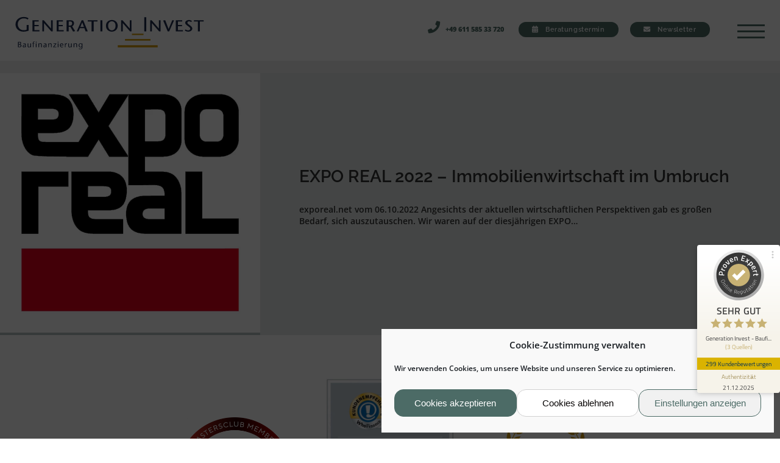

--- FILE ---
content_type: text/html; charset=UTF-8
request_url: https://www.generationinvest.de/tag/messe/
body_size: 15160
content:
<!DOCTYPE html>
<html class="no-js" lang="de" >
<head> 
<meta charset="UTF-8" />
<meta name="viewport" content="width=device-width, initial-scale=1.0, maximum-scale=2.0, user-scalable=1">
<title>Messe Archive &#8226; Baufinanzierung Wiesbaden Frankfurt Generation Invest</title>
<link rel="stylesheet" href="https://cdnjs.cloudflare.com/ajax/libs/OwlCarousel2/2.3.4/assets/owl.carousel.min.css" integrity="sha256-UhQQ4fxEeABh4JrcmAJ1+16id/1dnlOEVCFOxDef9Lw=" crossorigin="anonymous" />
<link rel="stylesheet" href="https://cdnjs.cloudflare.com/ajax/libs/OwlCarousel2/2.3.4/assets/owl.theme.default.min.css" integrity="sha256-kksNxjDRxd/5+jGurZUJd1sdR2v+ClrCl3svESBaJqw=" crossorigin="anonymous" />
<link href="https://www.generationinvest.de/wp-content/themes/theme_generationinvest/style.css" rel="stylesheet" type="text/css">
<!-- START wp_head() -->
<meta name='robots' content='index, follow, max-image-preview:large, max-snippet:-1, max-video-preview:-1' />
<style>img:is([sizes="auto" i], [sizes^="auto," i]) { contain-intrinsic-size: 3000px 1500px }</style>
<!-- This site is optimized with the Yoast SEO plugin v25.0 - https://yoast.com/wordpress/plugins/seo/ -->
<link rel="canonical" href="https://www.generationinvest.de/tag/messe/" />
<meta property="og:locale" content="de_DE" />
<meta property="og:type" content="article" />
<meta property="og:title" content="Messe Archive &#8226; Baufinanzierung Wiesbaden Frankfurt Generation Invest" />
<meta property="og:url" content="https://www.generationinvest.de/tag/messe/" />
<meta property="og:site_name" content="Baufinanzierung Wiesbaden Frankfurt Generation Invest" />
<meta name="twitter:card" content="summary_large_image" />
<script type="application/ld+json" class="yoast-schema-graph">{"@context":"https://schema.org","@graph":[{"@type":"CollectionPage","@id":"https://www.generationinvest.de/tag/messe/","url":"https://www.generationinvest.de/tag/messe/","name":"Messe Archive &#8226; Baufinanzierung Wiesbaden Frankfurt Generation Invest","isPartOf":{"@id":"https://www.generationinvest.de/#website"},"primaryImageOfPage":{"@id":"https://www.generationinvest.de/tag/messe/#primaryimage"},"image":{"@id":"https://www.generationinvest.de/tag/messe/#primaryimage"},"thumbnailUrl":"https://www.generationinvest.de/wp-content/uploads/2022/10/exporeal_logo_rgb.jpg","breadcrumb":{"@id":"https://www.generationinvest.de/tag/messe/#breadcrumb"},"inLanguage":"de"},{"@type":"ImageObject","inLanguage":"de","@id":"https://www.generationinvest.de/tag/messe/#primaryimage","url":"https://www.generationinvest.de/wp-content/uploads/2022/10/exporeal_logo_rgb.jpg","contentUrl":"https://www.generationinvest.de/wp-content/uploads/2022/10/exporeal_logo_rgb.jpg","width":709,"height":708},{"@type":"BreadcrumbList","@id":"https://www.generationinvest.de/tag/messe/#breadcrumb","itemListElement":[{"@type":"ListItem","position":1,"name":"Start","item":"https://www.generationinvest.de/"},{"@type":"ListItem","position":2,"name":"Messe"}]},{"@type":"WebSite","@id":"https://www.generationinvest.de/#website","url":"https://www.generationinvest.de/","name":"Baufinanzierung Generation Invest Wiesbaden","description":"Baufinanzierung und Immobilienfinanzierung in Wiesbaden, Frankfurt, Mainz und Umgebung","publisher":{"@id":"https://www.generationinvest.de/#organization"},"potentialAction":[{"@type":"SearchAction","target":{"@type":"EntryPoint","urlTemplate":"https://www.generationinvest.de/?s={search_term_string}"},"query-input":{"@type":"PropertyValueSpecification","valueRequired":true,"valueName":"search_term_string"}}],"inLanguage":"de"},{"@type":"Organization","@id":"https://www.generationinvest.de/#organization","name":"Generation Invest Baufinanzierung","url":"https://www.generationinvest.de/","logo":{"@type":"ImageObject","inLanguage":"de","@id":"https://www.generationinvest.de/#/schema/logo/image/","url":"https://www.generationinvest.de/wp-content/uploads/2020/04/GI_Logo_Baufinanzierung_trans.png","contentUrl":"https://www.generationinvest.de/wp-content/uploads/2020/04/GI_Logo_Baufinanzierung_trans.png","width":500,"height":106,"caption":"Generation Invest Baufinanzierung"},"image":{"@id":"https://www.generationinvest.de/#/schema/logo/image/"},"sameAs":["https://www.facebook.com/Baufinanzierungsvermittler","https://www.linkedin.com/in/sven-jelkmann-4966053/"]}]}</script>
<!-- / Yoast SEO plugin. -->
<link rel='dns-prefetch' href='//www.generationinvest.de' />
<link rel='dns-prefetch' href='//use.fontawesome.com' />
<link rel="alternate" type="application/rss+xml" title="Baufinanzierung Wiesbaden Frankfurt Generation Invest &raquo; Messe Schlagwort-Feed" href="https://www.generationinvest.de/tag/messe/feed/" />
<!-- <link rel='stylesheet' id='cf7ic_style-css' href='https://www.generationinvest.de/wp-content/plugins/contact-form-7-image-captcha/css/cf7ic-style.css?ver=3.3.7' type='text/css' media='all' /> -->
<!-- <link rel='stylesheet' id='theme-main-css' href='https://www.generationinvest.de/wp-content/uploads/wp-less/theme_generationinvest/css/style-4a579be482.css' type='text/css' media='all' /> -->
<!-- <link rel='stylesheet' id='wp-block-library-css' href='https://www.generationinvest.de/wp-includes/css/dist/block-library/style.min.css?ver=6.8.1' type='text/css' media='all' /> -->
<link rel="stylesheet" type="text/css" href="//www.generationinvest.de/wp-content/cache/wpfc-minified/moe6csyo/9x1te.css" media="all"/>
<style id='classic-theme-styles-inline-css' type='text/css'>
/*! This file is auto-generated */
.wp-block-button__link{color:#fff;background-color:#32373c;border-radius:9999px;box-shadow:none;text-decoration:none;padding:calc(.667em + 2px) calc(1.333em + 2px);font-size:1.125em}.wp-block-file__button{background:#32373c;color:#fff;text-decoration:none}
</style>
<!-- <link rel='stylesheet' id='font-awesome-svg-styles-css' href='https://www.generationinvest.de/wp-content/uploads/font-awesome/v5.13.0/css/svg-with-js.css' type='text/css' media='all' /> -->
<link rel="stylesheet" type="text/css" href="//www.generationinvest.de/wp-content/cache/wpfc-minified/ma3vnh1a/olam.css" media="all"/>
<style id='font-awesome-svg-styles-inline-css' type='text/css'>
.wp-block-font-awesome-icon svg::before,
.wp-rich-text-font-awesome-icon svg::before {content: unset;}
</style>
<style id='global-styles-inline-css' type='text/css'>
:root{--wp--preset--aspect-ratio--square: 1;--wp--preset--aspect-ratio--4-3: 4/3;--wp--preset--aspect-ratio--3-4: 3/4;--wp--preset--aspect-ratio--3-2: 3/2;--wp--preset--aspect-ratio--2-3: 2/3;--wp--preset--aspect-ratio--16-9: 16/9;--wp--preset--aspect-ratio--9-16: 9/16;--wp--preset--color--black: #000000;--wp--preset--color--cyan-bluish-gray: #abb8c3;--wp--preset--color--white: #ffffff;--wp--preset--color--pale-pink: #f78da7;--wp--preset--color--vivid-red: #cf2e2e;--wp--preset--color--luminous-vivid-orange: #ff6900;--wp--preset--color--luminous-vivid-amber: #fcb900;--wp--preset--color--light-green-cyan: #7bdcb5;--wp--preset--color--vivid-green-cyan: #00d084;--wp--preset--color--pale-cyan-blue: #8ed1fc;--wp--preset--color--vivid-cyan-blue: #0693e3;--wp--preset--color--vivid-purple: #9b51e0;--wp--preset--gradient--vivid-cyan-blue-to-vivid-purple: linear-gradient(135deg,rgba(6,147,227,1) 0%,rgb(155,81,224) 100%);--wp--preset--gradient--light-green-cyan-to-vivid-green-cyan: linear-gradient(135deg,rgb(122,220,180) 0%,rgb(0,208,130) 100%);--wp--preset--gradient--luminous-vivid-amber-to-luminous-vivid-orange: linear-gradient(135deg,rgba(252,185,0,1) 0%,rgba(255,105,0,1) 100%);--wp--preset--gradient--luminous-vivid-orange-to-vivid-red: linear-gradient(135deg,rgba(255,105,0,1) 0%,rgb(207,46,46) 100%);--wp--preset--gradient--very-light-gray-to-cyan-bluish-gray: linear-gradient(135deg,rgb(238,238,238) 0%,rgb(169,184,195) 100%);--wp--preset--gradient--cool-to-warm-spectrum: linear-gradient(135deg,rgb(74,234,220) 0%,rgb(151,120,209) 20%,rgb(207,42,186) 40%,rgb(238,44,130) 60%,rgb(251,105,98) 80%,rgb(254,248,76) 100%);--wp--preset--gradient--blush-light-purple: linear-gradient(135deg,rgb(255,206,236) 0%,rgb(152,150,240) 100%);--wp--preset--gradient--blush-bordeaux: linear-gradient(135deg,rgb(254,205,165) 0%,rgb(254,45,45) 50%,rgb(107,0,62) 100%);--wp--preset--gradient--luminous-dusk: linear-gradient(135deg,rgb(255,203,112) 0%,rgb(199,81,192) 50%,rgb(65,88,208) 100%);--wp--preset--gradient--pale-ocean: linear-gradient(135deg,rgb(255,245,203) 0%,rgb(182,227,212) 50%,rgb(51,167,181) 100%);--wp--preset--gradient--electric-grass: linear-gradient(135deg,rgb(202,248,128) 0%,rgb(113,206,126) 100%);--wp--preset--gradient--midnight: linear-gradient(135deg,rgb(2,3,129) 0%,rgb(40,116,252) 100%);--wp--preset--font-size--small: 13px;--wp--preset--font-size--medium: 20px;--wp--preset--font-size--large: 36px;--wp--preset--font-size--x-large: 42px;--wp--preset--spacing--20: 0.44rem;--wp--preset--spacing--30: 0.67rem;--wp--preset--spacing--40: 1rem;--wp--preset--spacing--50: 1.5rem;--wp--preset--spacing--60: 2.25rem;--wp--preset--spacing--70: 3.38rem;--wp--preset--spacing--80: 5.06rem;--wp--preset--shadow--natural: 6px 6px 9px rgba(0, 0, 0, 0.2);--wp--preset--shadow--deep: 12px 12px 50px rgba(0, 0, 0, 0.4);--wp--preset--shadow--sharp: 6px 6px 0px rgba(0, 0, 0, 0.2);--wp--preset--shadow--outlined: 6px 6px 0px -3px rgba(255, 255, 255, 1), 6px 6px rgba(0, 0, 0, 1);--wp--preset--shadow--crisp: 6px 6px 0px rgba(0, 0, 0, 1);}:where(.is-layout-flex){gap: 0.5em;}:where(.is-layout-grid){gap: 0.5em;}body .is-layout-flex{display: flex;}.is-layout-flex{flex-wrap: wrap;align-items: center;}.is-layout-flex > :is(*, div){margin: 0;}body .is-layout-grid{display: grid;}.is-layout-grid > :is(*, div){margin: 0;}:where(.wp-block-columns.is-layout-flex){gap: 2em;}:where(.wp-block-columns.is-layout-grid){gap: 2em;}:where(.wp-block-post-template.is-layout-flex){gap: 1.25em;}:where(.wp-block-post-template.is-layout-grid){gap: 1.25em;}.has-black-color{color: var(--wp--preset--color--black) !important;}.has-cyan-bluish-gray-color{color: var(--wp--preset--color--cyan-bluish-gray) !important;}.has-white-color{color: var(--wp--preset--color--white) !important;}.has-pale-pink-color{color: var(--wp--preset--color--pale-pink) !important;}.has-vivid-red-color{color: var(--wp--preset--color--vivid-red) !important;}.has-luminous-vivid-orange-color{color: var(--wp--preset--color--luminous-vivid-orange) !important;}.has-luminous-vivid-amber-color{color: var(--wp--preset--color--luminous-vivid-amber) !important;}.has-light-green-cyan-color{color: var(--wp--preset--color--light-green-cyan) !important;}.has-vivid-green-cyan-color{color: var(--wp--preset--color--vivid-green-cyan) !important;}.has-pale-cyan-blue-color{color: var(--wp--preset--color--pale-cyan-blue) !important;}.has-vivid-cyan-blue-color{color: var(--wp--preset--color--vivid-cyan-blue) !important;}.has-vivid-purple-color{color: var(--wp--preset--color--vivid-purple) !important;}.has-black-background-color{background-color: var(--wp--preset--color--black) !important;}.has-cyan-bluish-gray-background-color{background-color: var(--wp--preset--color--cyan-bluish-gray) !important;}.has-white-background-color{background-color: var(--wp--preset--color--white) !important;}.has-pale-pink-background-color{background-color: var(--wp--preset--color--pale-pink) !important;}.has-vivid-red-background-color{background-color: var(--wp--preset--color--vivid-red) !important;}.has-luminous-vivid-orange-background-color{background-color: var(--wp--preset--color--luminous-vivid-orange) !important;}.has-luminous-vivid-amber-background-color{background-color: var(--wp--preset--color--luminous-vivid-amber) !important;}.has-light-green-cyan-background-color{background-color: var(--wp--preset--color--light-green-cyan) !important;}.has-vivid-green-cyan-background-color{background-color: var(--wp--preset--color--vivid-green-cyan) !important;}.has-pale-cyan-blue-background-color{background-color: var(--wp--preset--color--pale-cyan-blue) !important;}.has-vivid-cyan-blue-background-color{background-color: var(--wp--preset--color--vivid-cyan-blue) !important;}.has-vivid-purple-background-color{background-color: var(--wp--preset--color--vivid-purple) !important;}.has-black-border-color{border-color: var(--wp--preset--color--black) !important;}.has-cyan-bluish-gray-border-color{border-color: var(--wp--preset--color--cyan-bluish-gray) !important;}.has-white-border-color{border-color: var(--wp--preset--color--white) !important;}.has-pale-pink-border-color{border-color: var(--wp--preset--color--pale-pink) !important;}.has-vivid-red-border-color{border-color: var(--wp--preset--color--vivid-red) !important;}.has-luminous-vivid-orange-border-color{border-color: var(--wp--preset--color--luminous-vivid-orange) !important;}.has-luminous-vivid-amber-border-color{border-color: var(--wp--preset--color--luminous-vivid-amber) !important;}.has-light-green-cyan-border-color{border-color: var(--wp--preset--color--light-green-cyan) !important;}.has-vivid-green-cyan-border-color{border-color: var(--wp--preset--color--vivid-green-cyan) !important;}.has-pale-cyan-blue-border-color{border-color: var(--wp--preset--color--pale-cyan-blue) !important;}.has-vivid-cyan-blue-border-color{border-color: var(--wp--preset--color--vivid-cyan-blue) !important;}.has-vivid-purple-border-color{border-color: var(--wp--preset--color--vivid-purple) !important;}.has-vivid-cyan-blue-to-vivid-purple-gradient-background{background: var(--wp--preset--gradient--vivid-cyan-blue-to-vivid-purple) !important;}.has-light-green-cyan-to-vivid-green-cyan-gradient-background{background: var(--wp--preset--gradient--light-green-cyan-to-vivid-green-cyan) !important;}.has-luminous-vivid-amber-to-luminous-vivid-orange-gradient-background{background: var(--wp--preset--gradient--luminous-vivid-amber-to-luminous-vivid-orange) !important;}.has-luminous-vivid-orange-to-vivid-red-gradient-background{background: var(--wp--preset--gradient--luminous-vivid-orange-to-vivid-red) !important;}.has-very-light-gray-to-cyan-bluish-gray-gradient-background{background: var(--wp--preset--gradient--very-light-gray-to-cyan-bluish-gray) !important;}.has-cool-to-warm-spectrum-gradient-background{background: var(--wp--preset--gradient--cool-to-warm-spectrum) !important;}.has-blush-light-purple-gradient-background{background: var(--wp--preset--gradient--blush-light-purple) !important;}.has-blush-bordeaux-gradient-background{background: var(--wp--preset--gradient--blush-bordeaux) !important;}.has-luminous-dusk-gradient-background{background: var(--wp--preset--gradient--luminous-dusk) !important;}.has-pale-ocean-gradient-background{background: var(--wp--preset--gradient--pale-ocean) !important;}.has-electric-grass-gradient-background{background: var(--wp--preset--gradient--electric-grass) !important;}.has-midnight-gradient-background{background: var(--wp--preset--gradient--midnight) !important;}.has-small-font-size{font-size: var(--wp--preset--font-size--small) !important;}.has-medium-font-size{font-size: var(--wp--preset--font-size--medium) !important;}.has-large-font-size{font-size: var(--wp--preset--font-size--large) !important;}.has-x-large-font-size{font-size: var(--wp--preset--font-size--x-large) !important;}
:where(.wp-block-post-template.is-layout-flex){gap: 1.25em;}:where(.wp-block-post-template.is-layout-grid){gap: 1.25em;}
:where(.wp-block-columns.is-layout-flex){gap: 2em;}:where(.wp-block-columns.is-layout-grid){gap: 2em;}
:root :where(.wp-block-pullquote){font-size: 1.5em;line-height: 1.6;}
</style>
<!-- <link rel='stylesheet' id='contact-form-7-css' href='https://www.generationinvest.de/wp-content/plugins/contact-form-7/includes/css/styles.css?ver=6.0.6' type='text/css' media='all' /> -->
<!-- <link rel='stylesheet' id='wpcf7-redirect-script-frontend-css' href='https://www.generationinvest.de/wp-content/plugins/wpcf7-redirect/build/assets/frontend-script.css?ver=a0c286e30e803dfa8dc4' type='text/css' media='all' /> -->
<!-- <link rel='stylesheet' id='cmplz-general-css' href='https://www.generationinvest.de/wp-content/plugins/complianz-gdpr/assets/css/cookieblocker.min.css?ver=1744736252' type='text/css' media='all' /> -->
<!-- <link rel='stylesheet' id='aos-css' href='https://www.generationinvest.de/wp-content/themes/theme_generationinvest/css/aos.css?ver=6.8.1' type='text/css' media='all' /> -->
<link rel="stylesheet" type="text/css" href="//www.generationinvest.de/wp-content/cache/wpfc-minified/8x4h5gm9/hjf7i.css" media="all"/>
<link rel='stylesheet' id='font-awesome-official-css' href='https://use.fontawesome.com/releases/v5.13.0/css/all.css' type='text/css' media='all' integrity="sha384-Bfad6CLCknfcloXFOyFnlgtENryhrpZCe29RTifKEixXQZ38WheV+i/6YWSzkz3V" crossorigin="anonymous" />
<link rel='stylesheet' id='font-awesome-official-v4shim-css' href='https://use.fontawesome.com/releases/v5.13.0/css/v4-shims.css' type='text/css' media='all' integrity="sha384-/7iOrVBege33/9vHFYEtviVcxjUsNCqyeMnlW/Ms+PH8uRdFkKFmqf9CbVAN0Qef" crossorigin="anonymous" />
<style id='font-awesome-official-v4shim-inline-css' type='text/css'>
@font-face {
font-family: "FontAwesome";
font-display: block;
src: url("https://use.fontawesome.com/releases/v5.13.0/webfonts/fa-brands-400.eot"),
url("https://use.fontawesome.com/releases/v5.13.0/webfonts/fa-brands-400.eot?#iefix") format("embedded-opentype"),
url("https://use.fontawesome.com/releases/v5.13.0/webfonts/fa-brands-400.woff2") format("woff2"),
url("https://use.fontawesome.com/releases/v5.13.0/webfonts/fa-brands-400.woff") format("woff"),
url("https://use.fontawesome.com/releases/v5.13.0/webfonts/fa-brands-400.ttf") format("truetype"),
url("https://use.fontawesome.com/releases/v5.13.0/webfonts/fa-brands-400.svg#fontawesome") format("svg");
}
@font-face {
font-family: "FontAwesome";
font-display: block;
src: url("https://use.fontawesome.com/releases/v5.13.0/webfonts/fa-solid-900.eot"),
url("https://use.fontawesome.com/releases/v5.13.0/webfonts/fa-solid-900.eot?#iefix") format("embedded-opentype"),
url("https://use.fontawesome.com/releases/v5.13.0/webfonts/fa-solid-900.woff2") format("woff2"),
url("https://use.fontawesome.com/releases/v5.13.0/webfonts/fa-solid-900.woff") format("woff"),
url("https://use.fontawesome.com/releases/v5.13.0/webfonts/fa-solid-900.ttf") format("truetype"),
url("https://use.fontawesome.com/releases/v5.13.0/webfonts/fa-solid-900.svg#fontawesome") format("svg");
}
@font-face {
font-family: "FontAwesome";
font-display: block;
src: url("https://use.fontawesome.com/releases/v5.13.0/webfonts/fa-regular-400.eot"),
url("https://use.fontawesome.com/releases/v5.13.0/webfonts/fa-regular-400.eot?#iefix") format("embedded-opentype"),
url("https://use.fontawesome.com/releases/v5.13.0/webfonts/fa-regular-400.woff2") format("woff2"),
url("https://use.fontawesome.com/releases/v5.13.0/webfonts/fa-regular-400.woff") format("woff"),
url("https://use.fontawesome.com/releases/v5.13.0/webfonts/fa-regular-400.ttf") format("truetype"),
url("https://use.fontawesome.com/releases/v5.13.0/webfonts/fa-regular-400.svg#fontawesome") format("svg");
unicode-range: U+F004-F005,U+F007,U+F017,U+F022,U+F024,U+F02E,U+F03E,U+F044,U+F057-F059,U+F06E,U+F070,U+F075,U+F07B-F07C,U+F080,U+F086,U+F089,U+F094,U+F09D,U+F0A0,U+F0A4-F0A7,U+F0C5,U+F0C7-F0C8,U+F0E0,U+F0EB,U+F0F3,U+F0F8,U+F0FE,U+F111,U+F118-F11A,U+F11C,U+F133,U+F144,U+F146,U+F14A,U+F14D-F14E,U+F150-F152,U+F15B-F15C,U+F164-F165,U+F185-F186,U+F191-F192,U+F1AD,U+F1C1-F1C9,U+F1CD,U+F1D8,U+F1E3,U+F1EA,U+F1F6,U+F1F9,U+F20A,U+F247-F249,U+F24D,U+F254-F25B,U+F25D,U+F267,U+F271-F274,U+F279,U+F28B,U+F28D,U+F2B5-F2B6,U+F2B9,U+F2BB,U+F2BD,U+F2C1-F2C2,U+F2D0,U+F2D2,U+F2DC,U+F2ED,U+F328,U+F358-F35B,U+F3A5,U+F3D1,U+F410,U+F4AD;
}
</style>
<script src='//www.generationinvest.de/wp-content/cache/wpfc-minified/6mf31v4w/oxug.js' type="text/javascript"></script>
<!-- <script type="text/javascript" src="https://www.generationinvest.de/wp-includes/js/jquery/jquery.min.js?ver=3.7.1" id="jquery-core-js"></script> -->
<!-- <script type="text/javascript" src="https://www.generationinvest.de/wp-includes/js/jquery/jquery-migrate.min.js?ver=3.4.1" id="jquery-migrate-js"></script> -->
<!-- <script src="https://www.generationinvest.de/wp-content/themes/theme_generationinvest/js/aos.js?ver=6.8.1" defer="defer" type="text/javascript"></script> -->
<!-- <script src="https://www.generationinvest.de/wp-content/themes/theme_generationinvest/js/lib.js?ver=6.8.1" defer="defer" type="text/javascript"></script> -->
<link rel="https://api.w.org/" href="https://www.generationinvest.de/wp-json/" /><link rel="alternate" title="JSON" type="application/json" href="https://www.generationinvest.de/wp-json/wp/v2/tags/304" /><link rel="EditURI" type="application/rsd+xml" title="RSD" href="https://www.generationinvest.de/xmlrpc.php?rsd" />
<meta name="generator" content="WordPress 6.8.1" />
<style>.cmplz-hidden {
display: none !important;
}</style><link rel="icon" href="https://www.generationinvest.de/wp-content/uploads/2020/04/Favicon_Relaunch-1-60x60.png" sizes="32x32" />
<link rel="icon" href="https://www.generationinvest.de/wp-content/uploads/2020/04/Favicon_Relaunch-1-300x300.png" sizes="192x192" />
<link rel="apple-touch-icon" href="https://www.generationinvest.de/wp-content/uploads/2020/04/Favicon_Relaunch-1-300x300.png" />
<meta name="msapplication-TileImage" content="https://www.generationinvest.de/wp-content/uploads/2020/04/Favicon_Relaunch-1-300x300.png" />
<!-- ENDE wp_head() -->
<!--<link href="https://unpkg.com/aos@2.3.1/dist/aos.css" rel="stylesheet">
<script src="https://unpkg.com/aos@2.3.1/dist/aos.js"></script>-->
<script src="https://cdnjs.cloudflare.com/ajax/libs/OwlCarousel2/2.3.4/owl.carousel.min.js" integrity="sha256-pTxD+DSzIwmwhOqTFN+DB+nHjO4iAsbgfyFq5K5bcE0=" crossorigin="anonymous"></script>
<script src="https://cdnjs.cloudflare.com/ajax/libs/waypoints/4.0.1/jquery.waypoints.min.js" integrity="sha256-jDnOKIOq2KNsQZTcBTEnsp76FnfMEttF6AV2DF2fFNE=" crossorigin="anonymous"></script>
<script src='//www.generationinvest.de/wp-content/cache/wpfc-minified/du9tmyjq/oxug.js' type="text/javascript"></script>
<!-- <script src="https://www.generationinvest.de/wp-content/themes/theme_generationinvest/js/jquery.counterup.min.js"></script> -->
<!--<script src="https://www.generationinvest.de/wp-content/themes/theme_generationinvest/js/lib.js"></script>-->
</head>
<body data-cmplz=1 class="archive tag tag-messe tag-304 wp-custom-logo wp-theme-theme_generationinvest device_desktop device_desktop_or_tablet not_front_page no_multilanguage user_">
<header id="header" class="">
<a href="https://www.generationinvest.de/" class="custom-logo-link" rel="home"><img width="645" height="138" src="https://www.generationinvest.de/wp-content/uploads/2020/04/GI_Logo_Baufinanzierung_neu.svg" class="custom-logo" alt="Baufinanzierung Wiesbaden Frankfurt Generation Invest" decoding="async" fetchpriority="high" /></a> 
<nav id="menu-main" class="menu-hauptmenue-2-container"><ul id="menu-main_" class="menu"><li id="menu-item-4545" class="menu-item menu-item-type-post_type menu-item-object-page menu-item-has-children menu-item-4545"><a href="https://www.generationinvest.de/leistungen/">Leistungen</a>
<ul class="sub-menu">
<li id="menu-item-4546" class="menu-item menu-item-type-post_type menu-item-object-page menu-item-4546"><a href="https://www.generationinvest.de/baufinanzierung/">Baufinanzierung</a></li>
<li id="menu-item-5490" class="menu-item menu-item-type-post_type menu-item-object-page menu-item-5490"><a href="https://www.generationinvest.de/gruene-baufinanzierung/">Grüne Baufinanzierung</a></li>
<li id="menu-item-4547" class="menu-item menu-item-type-post_type menu-item-object-page menu-item-4547"><a href="https://www.generationinvest.de/immobilienfinanzierung/">Immobilienfinanzierung</a></li>
<li id="menu-item-6098" class="menu-item menu-item-type-post_type menu-item-object-page menu-item-6098"><a href="https://www.generationinvest.de/foerderprogramme/">Förderprogramme</a></li>
<li id="menu-item-4548" class="menu-item menu-item-type-post_type menu-item-object-page menu-item-4548"><a href="https://www.generationinvest.de/anschlussfinanzierung/">Anschlussfinanzierung</a></li>
<li id="menu-item-4549" class="menu-item menu-item-type-post_type menu-item-object-page menu-item-4549"><a href="https://www.generationinvest.de/umschuldung/">Umschuldung</a></li>
<li id="menu-item-6052" class="menu-item menu-item-type-post_type menu-item-object-page menu-item-6052"><a href="https://www.generationinvest.de/bausparen/">Bausparen</a></li>
<li id="menu-item-6053" class="menu-item menu-item-type-post_type menu-item-object-page menu-item-6053"><a href="https://www.generationinvest.de/finanzierungszertifikat/">Finanzierungszertifikat</a></li>
</ul>
</li>
<li id="menu-item-4554" class="menu-item menu-item-type-post_type menu-item-object-page menu-item-4554"><a href="https://www.generationinvest.de/ueber-uns/">Über uns</a></li>
<li id="menu-item-4551" class="menu-item menu-item-type-taxonomy menu-item-object-category menu-item-has-children menu-item-4551"><a href="https://www.generationinvest.de/category/aktuelles/">Aktuelles</a>
<ul class="sub-menu">
<li id="menu-item-7379" class="menu-item menu-item-type-post_type menu-item-object-page menu-item-7379"><a href="https://www.generationinvest.de/zinsen/">Aktuelle Zinsentwicklung</a></li>
<li id="menu-item-4552" class="menu-item menu-item-type-taxonomy menu-item-object-category menu-item-4552"><a href="https://www.generationinvest.de/category/aktuelles/news-von-generation-invest/">News von Generation Invest</a></li>
<li id="menu-item-4553" class="menu-item menu-item-type-taxonomy menu-item-object-category menu-item-4553"><a href="https://www.generationinvest.de/category/aktuelles/news-von-bankpartnern/">News von Bankpartnern</a></li>
<li id="menu-item-6315" class="menu-item menu-item-type-custom menu-item-object-custom menu-item-6315"><a href="https://www.generationinvest.de/angebote/">Aktuelle Angebote</a></li>
<li id="menu-item-6386" class="menu-item menu-item-type-custom menu-item-object-custom menu-item-6386"><a href="https://www.generationinvest.de/baufi-lexikon/">Baufi-Lexikon</a></li>
</ul>
</li>
<li id="menu-item-4558" class="menu-item menu-item-type-post_type menu-item-object-page menu-item-4558"><a href="https://www.generationinvest.de/video-liveberatung/">Video-Liveberatung</a></li>
<li id="menu-item-7286" class="menu-item menu-item-type-post_type menu-item-object-page menu-item-7286"><a href="https://www.generationinvest.de/rechner/">Rechner</a></li>
<li id="menu-item-4560" class="menu-item menu-item-type-post_type menu-item-object-page menu-item-4560"><a href="https://www.generationinvest.de/bewertungen/">Bewertungen</a></li>
<li id="menu-item-4625" class="menu-item menu-item-type-post_type menu-item-object-page menu-item-4625"><a href="https://www.generationinvest.de/kontakt/">Kontakt</a></li>
</ul></nav>
<section class="contact_area">
<div class="tel"><a href="tel:004961158533720"><i class="fa fa-phone"></i> +49 611 585 33 720 </a></div>
<a class="button open_overlay_termin" href="#"><i class="fa fa-calendar"></i>Beratungstermin</a>				<a class="button" href="https://www.generationinvest.de/newsletter/"><i class="fa fa-envelope"></i>Newsletter</a>
<nav class="social_media"><a target="_blank" title="Generation Invest bei Facebook" href="https://www.facebook.com/Baufinanzierungsvermittler" class="button icon"><i class="fa fa-facebook fa-stack-1x_x fa-inverse_x"></i></a><a target="_blank" title="Sven Jelkmann bei XING" href="https://www.xing.com/profile/Sven_Jelkmann" class="button icon"><i class="fa fa-xing fa-stack-1x_x fa-inverse_x"></i></a><a target="_blank" title="Sven Jelkmann bei LinkedIn" href="https://www.linkedin.com/in/sven-jelkmann-4966053/" class="button icon"><i class="fa fa-linkedin fa-stack-1x_x fa-inverse_x"></i></a></nav>			</section>
<button class="hamburger hamburger--squeeze" type="button">
<span class="hamburger-box">
<span class="hamburger-inner"></span>
</span>
</button>
<!-- ProvenExpert ProSeal Widget -->
<noscript>
<a href="https://www.provenexpert.com/de-de/generation-invest-baufinanzierung-immobilienfinanzierung?utm_source=seals&utm_campaign=proseal&utm_medium=profile&utm_content=d62c52b3-e9c4-4a72-8a02-fa70a26490ae" target="_blank" title="Kundenbewertungen & Erfahrungen zu Generation Invest - Baufinanzierung & Immobilienfinanzierung. " class="pe-pro-seal-more-infos" >Mehr Infos</a>
</noscript>
<script src="https://s.provenexpert.net/seals/proseal.js" ></script>
<script id="proSeal">
window.addEventListener('load', function(event) {
window.provenExpert.proSeal({
widgetId: "d62c52b3-e9c4-4a72-8a02-fa70a26490ae",
language:"de-DE",
bannerColor: "#DAB300",
textColor: "#00305A",
showReviews: true,
hideDate: true,
hideName: false,
hideOnMobile: true,
bottom: "100px",
stickyToSide: "right",
googleStars: true,
zIndex: "9999",
displayReviewer: false,
displayReviewerLastName: false,
})
});
</script>
<!-- ProvenExpert ProSeal Widget --> 
</header>
<nav id="breadcrumbs"></nav>
<section class="content_post">	
<div class="col_image" >
<img width="709" height="708" src="https://www.generationinvest.de/wp-content/uploads/2022/10/exporeal_logo_rgb.jpg" class="attachment-post-thumbnail size-post-thumbnail wp-post-image" alt="" decoding="async" srcset="https://www.generationinvest.de/wp-content/uploads/2022/10/exporeal_logo_rgb.jpg 709w, https://www.generationinvest.de/wp-content/uploads/2022/10/exporeal_logo_rgb-300x300.jpg 300w, https://www.generationinvest.de/wp-content/uploads/2022/10/exporeal_logo_rgb-150x150.jpg 150w, https://www.generationinvest.de/wp-content/uploads/2022/10/exporeal_logo_rgb-60x60.jpg 60w" sizes="(max-width: 709px) 100vw, 709px" />			</div>
<main class="col_main include_text">
<h1>EXPO REAL 2022 &#8211; Immobilienwirtschaft im Umbruch				</h1>
<div class="the_content">exporeal.net vom 06.10.2022
Angesichts der aktuellen wirtschaftlichen Perspektiven gab es großen Bedarf, sich auszutauschen. Wir waren auf der diesjährigen EXPO&hellip;</div>
</main><!-- ENDE article -->
</section><!-- ENDE section -->

<footer>
<div class="footer_logos"><div class="logo_wrapper"><img class="logo" src="https://www.generationinvest.de/wp-content/uploads/2025/02/Generation-Invest-I-753f-1500x1500.png"></div><div class="logo_wrapper"><img class="logo" src="https://www.generationinvest.de/wp-content/uploads/2023/01/Tischaufsteller_Bewertungen_Sven_Jelkmann_01_2022_M.jpg"></div><div class="logo_wrapper"><img class="logo" src="https://www.generationinvest.de/wp-content/uploads/2022/12/Generation_Invest_25_Jahre_Jubilaeum.png"></div></div>
<div class="footer_grid">
<div class="col_footer col_1">
<h2>Aktuelles</h2>
<ul class="news_list"><li><a href="https://www.generationinvest.de/2025/03/25/prohyp-gmbh-professional-partner-2024/" >Prohyp GmbH &#8211; Professional Partner 2024</a><span class="the_date">25. März 2025</span></li><li><a href="https://www.generationinvest.de/2025/02/28/prohyp-gmbh-mastersclub-mitgliedschaft-2025/" >Prohyp GmbH &#8211; MastersClub Mitgliedschaft 2025</a><span class="the_date">28. Februar 2025</span></li><li><a href="https://www.generationinvest.de/2025/02/26/ing-deutschland-auszeichnung-fuer-exzellente-beratung/" >ING Deutschland &#8211; Auszeichnung für Exzellente Beratung</a><span class="the_date">26. Februar 2025</span></li><li><a href="https://www.generationinvest.de/2024/12/20/frohe-weihnachten-und-ein-gutes-gesundes-neues-jahr-2025/" >Frohe Weihnachten und ein gutes, gesundes neues Jahr 2025!</a><span class="the_date">20. Dezember 2024</span></li></ul>		</div>
<div class="col_footer col_2">
<h2>Service</h2>
<nav id="menu-footer-1" class="menu-footermenue-1-container"><ul id="menu-footermenue-1" class="menu"><li id="menu-item-4265" class="menu-item menu-item-type-taxonomy menu-item-object-category menu-item-4265"><a href="https://www.generationinvest.de/category/aktuelles/">Aktuelles</a></li>
<li id="menu-item-7380" class="menu-item menu-item-type-post_type menu-item-object-page menu-item-7380"><a href="https://www.generationinvest.de/zinsen/">Aktuelle Zinsentwicklung</a></li>
<li id="menu-item-7285" class="menu-item menu-item-type-post_type menu-item-object-page menu-item-7285"><a href="https://www.generationinvest.de/rechner/">Rechner</a></li>
<li id="menu-item-6313" class="menu-item menu-item-type-custom menu-item-object-custom menu-item-6313"><a href="https://www.generationinvest.de/angebote/">Aktuelle Angebote</a></li>
<li id="menu-item-4212" class="menu-item menu-item-type-post_type menu-item-object-page menu-item-4212"><a href="https://www.generationinvest.de/video-liveberatung/">Video-Liveberatung</a></li>
<li id="menu-item-6387" class="menu-item menu-item-type-custom menu-item-object-custom menu-item-6387"><a href="https://www.generationinvest.de/baufi-lexikon/">Baufinanzierungs-Lexikon</a></li>
<li id="menu-item-6068" class="menu-item menu-item-type-post_type menu-item-object-page menu-item-6068"><a href="https://www.generationinvest.de/finanzierungszertifikat/">Finanzierungszertifikat</a></li>
<li id="menu-item-5634" class="menu-item menu-item-type-post_type menu-item-object-page menu-item-5634"><a href="https://www.generationinvest.de/newsletter/">Newsletter</a></li>
<li id="menu-item-4209" class="menu-item menu-item-type-post_type menu-item-object-page menu-item-4209"><a href="https://www.generationinvest.de/ueber-uns/">Über uns</a></li>
<li id="menu-item-4213" class="menu-item menu-item-type-post_type menu-item-object-page menu-item-4213"><a href="https://www.generationinvest.de/kontakt/">Kontakt</a></li>
<li id="menu-item-4214" class="menu-item menu-item-type-post_type menu-item-object-page menu-item-4214"><a href="https://www.generationinvest.de/impressum/">Impressum</a></li>
<li id="menu-item-4639" class="menu-item menu-item-type-post_type menu-item-object-page menu-item-privacy-policy menu-item-4639"><a rel="privacy-policy" href="https://www.generationinvest.de/datenschutzerklaerung/">Datenschutzerklärung</a></li>
<li id="menu-item-4927" class="menu-item menu-item-type-post_type menu-item-object-page menu-item-4927"><a href="https://www.generationinvest.de/cookie-richtlinie-eu/">Cookie-Richtlinie (EU)</a></li>
</ul></nav>
</div>
<div class="col_footer col_3">
<h2>Unser Angebot</h2>
<nav id="menu-footer-2" class="menu-footermenue-2-container"><ul id="menu-footermenue-2" class="menu"><li id="menu-item-6611" class="menu-item menu-item-type-post_type menu-item-object-page menu-item-6611"><a href="https://www.generationinvest.de/baufinanzierung/">Baufinanzierung</a></li>
<li id="menu-item-6610" class="menu-item menu-item-type-post_type menu-item-object-page menu-item-6610"><a href="https://www.generationinvest.de/gruene-baufinanzierung/">Grüne Baufinanzierung</a></li>
<li id="menu-item-6612" class="menu-item menu-item-type-post_type menu-item-object-page menu-item-6612"><a href="https://www.generationinvest.de/immobilienfinanzierung/">Immobilienfinanzierung</a></li>
<li id="menu-item-6609" class="menu-item menu-item-type-post_type menu-item-object-page menu-item-6609"><a href="https://www.generationinvest.de/foerderprogramme/">Förderprogramme</a></li>
<li id="menu-item-6613" class="menu-item menu-item-type-post_type menu-item-object-page menu-item-6613"><a href="https://www.generationinvest.de/anschlussfinanzierung/">Anschlussfinanzierung</a></li>
<li id="menu-item-6614" class="menu-item menu-item-type-post_type menu-item-object-page menu-item-6614"><a href="https://www.generationinvest.de/umschuldung/">Umschuldung</a></li>
<li id="menu-item-6608" class="menu-item menu-item-type-post_type menu-item-object-page menu-item-6608"><a href="https://www.generationinvest.de/bausparen/">Bausparen</a></li>
</ul></nav>
</div>
<div class="col_footer col_4">
<h2>Kontakt</h2>
<p><a href="tel:061158533720">Tel. 0611 585 33 720</a><br />
<a href="mailto:info@generationinvest.de">info@generationinvest.de</a><br />
<a class="" href="https://www.google.com/maps/dir//Generation+Invest+-+Baufinanzierung+%26+Immobilienfinanzierung,+Sven+Jelkmann,+Rieslingstra%C3%9Fe+50,+65343+Eltville+am+Rhein/" target="_blank" rel="noopener noreferrer">Anfahrt in Google Maps </a><br />
<a class="open_overlay_termin" href="#">Beratungstermin vereinbaren</a></p>
<p><a class="icon_link" href="https://www.facebook.com/Baufinanzierungsvermittler" target="_blank" rel="noopener noreferrer"><i class="fa fa-facebook"></i>Generation Invest bei Facebook</a><br />
<a class="icon_link" href="https://www.xing.com/profile/Sven_Jelkmann" target="_blank" rel="noopener noreferrer"><i class="fa fa-xing"></i>Sven Jelkmann bei XING</a><br />
<a class="icon_link" href="https://www.linkedin.com/in/sven-jelkmann-4966053/" target="_blank" rel="noopener noreferrer"><i class="fa fa-linkedin"></i>Sven Jelkmann bei LinkedIn</a></p>
</div>
</div>
<div class="footer_bottom"><p>© 2025 Generation Invest Finanzmanagement | Baufinanzierung, Immobilienfinanzierung und Bauträgerfinanzierung<br />
<a class="link_webdesign" href="https://ramroth.de" target="_blank" rel="noopener">Webdesign &amp; WordPress Entwicklung: Jan Ramroth</a></p>
</div>
<div class="overlay_trans" id="overlay_trans_termin">
<div class="box_overlay">
<div class="close_button"></div>
<div class="form_wrapper">
<h2>Beratungstermin vereinbaren</h2>
<div class="wpcf7 no-js" id="wpcf7-f140-o1" lang="de-DE" dir="ltr" data-wpcf7-id="140">
<div class="screen-reader-response"><p role="status" aria-live="polite" aria-atomic="true"></p> <ul></ul></div>
<form action="/tag/messe/#wpcf7-f140-o1" method="post" class="wpcf7-form init" aria-label="Kontaktformular" novalidate="novalidate" data-status="init">
<div style="display: none;">
<input type="hidden" name="_wpcf7" value="140" />
<input type="hidden" name="_wpcf7_version" value="6.0.6" />
<input type="hidden" name="_wpcf7_locale" value="de_DE" />
<input type="hidden" name="_wpcf7_unit_tag" value="wpcf7-f140-o1" />
<input type="hidden" name="_wpcf7_container_post" value="0" />
<input type="hidden" name="_wpcf7_posted_data_hash" value="" />
</div>
<p><span class="wpcf7-form-control-wrap" data-name="name-1"><input size="40" maxlength="400" class="wpcf7-form-control wpcf7-text wpcf7-validates-as-required" aria-required="true" aria-invalid="false" placeholder="Name*" value="" type="text" name="name-1" /></span><span id="wpcf7-6820ecee005d0-wrapper" class="wpcf7-form-control-wrap hp-777-wrap" style="display:none !important; visibility:hidden !important;"><label for="wpcf7-6820ecee005d0-field" class="hp-message">Bitte lasse dieses Feld leer.</label><input id="wpcf7-6820ecee005d0-field"  class="wpcf7-form-control wpcf7-text" type="text" name="hp-777" value="" size="40" tabindex="-1" autocomplete="new-password" /></span>
</p>
<p><span class="wpcf7-form-control-wrap" data-name="email"><input size="40" maxlength="400" class="wpcf7-form-control wpcf7-email wpcf7-validates-as-required wpcf7-text wpcf7-validates-as-email" aria-required="true" aria-invalid="false" placeholder="E-Mail*" value="" type="email" name="email" /></span>
</p>
<p><span class="wpcf7-form-control-wrap" data-name="tel"><input size="40" maxlength="400" class="wpcf7-form-control wpcf7-tel wpcf7-text wpcf7-validates-as-tel" aria-invalid="false" placeholder="Telefon" value="" type="tel" name="tel" /></span>
</p>
<p><span class="wpcf7-form-control-wrap" data-name="beratung_zu"><select class="wpcf7-form-control wpcf7-select wpcf7-validates-as-required" aria-required="true" aria-invalid="false" name="beratung_zu"><option value="Beratung zu*">Beratung zu*</option><option value="Baufinanzierung">Baufinanzierung</option><option value="Anschlussfinanzierung">Anschlussfinanzierung</option><option value="Immobilienfinanzierung">Immobilienfinanzierung</option><option value="Umschuldung">Umschuldung</option><option value="Bauträgerfinanzierung">Bauträgerfinanzierung</option><option value="Sonstige">Sonstige</option></select></span>
</p>
<p><span class="wpcf7-form-control-wrap" data-name="textarea"><textarea cols="40" rows="10" maxlength="2000" class="wpcf7-form-control wpcf7-textarea" aria-invalid="false" placeholder="Anmerkungen / Terminwunsch" name="textarea"></textarea></span>
</p>
<p><label><span class="wpcf7-form-control-wrap" data-name="videoliveberatung"><span class="wpcf7-form-control wpcf7-acceptance optional"><span class="wpcf7-list-item"><input type="checkbox" name="videoliveberatung" value="1" aria-invalid="false" /></span></span></span> Video-Liveberatung erwünscht?</label>
</p>
<p><span class="wpcf7-form-control-wrap" data-name="acceptance-384"><span class="wpcf7-form-control wpcf7-acceptance"><span class="wpcf7-list-item"><label><input type="checkbox" name="acceptance-384" value="1" aria-invalid="false" /><span class="wpcf7-list-item-label"><a href="https://www.generationinvest.de/datenschutzerklaerung/">Datenschutzbestimmungen</a> akzeptieren*</span></label></span></span></span>
</p>
<p><span id="wpcf7-6820ecee0081f-wrapper" class="wpcf7-form-control-wrap website-info-wrap" style="display:none !important; visibility:hidden !important;"><label for="wpcf7-6820ecee0081f-field" class="hp-message">Bitte lasse dieses Feld leer.</label><input id="wpcf7-6820ecee0081f-field"  class="wpcf7-form-control wpcf7-text" type="text" name="website-info" value="" size="40" tabindex="-1" autocomplete="new-password" /></span>
</p>
<p><span class="wpcf7-form-control-wrap kc_captcha" data-name="kc_captcha"><span class="wpcf7-form-control wpcf7-radio"><span class="captcha-image" ><span class="cf7ic_instructions">Bitte beweise, dass du kein Spambot bist und wähle das Symbol<span> Flugzeug</span>.</span><label><input aria-label="1" type="radio" name="kc_captcha" value="bot" /><svg width="50" height="50" aria-hidden="true" role="img" xmlns="http://www.w3.org/2000/svg" viewBox="0 0 576 512"><path fill="currentColor" d="M415 24c-53 0-103 42-127 65-24-23-74-65-127-65C70 24 16 77 16 166c0 72 67 133 69 135l187 181c9 8 23 8 32 0l187-180c2-3 69-64 69-136 0-89-54-142-145-142z"/></svg></label><label><input aria-label="2" type="radio" name="kc_captcha" value="bot" /><svg width="50" height="50" aria-hidden="true" role="img" xmlns="http://www.w3.org/2000/svg" viewBox="0 0 512 512"><path fill="currentColor" d="M350 99c-54 0-98-35-166-35-25 0-47 4-68 12a56 56 0 004-24C118 24 95 1 66 0a56 56 0 00-34 102v386c0 13 11 24 24 24h16c13 0 24-11 24-24v-94c28-12 64-23 114-23 54 0 98 35 166 35 48 0 86-16 122-41 9-6 14-15 14-26V96c0-23-24-39-45-29-35 16-77 32-117 32z"/></svg></label><label><input aria-label="3" type="radio" name="kc_captcha" value="kc_human" /><svg width="50" height="50" aria-hidden="true" role="img" xmlns="http://www.w3.org/2000/svg" viewBox="0 0 576 512"><path fill="currentColor" d="M472 200H360L256 6a12 12 0 00-10-6h-58c-8 0-14 7-12 15l34 185H100l-35-58a12 12 0 00-10-6H12c-8 0-13 7-12 14l21 106L0 362c-1 7 4 14 12 14h43c4 0 8-2 10-6l35-58h110l-34 185c-2 8 4 15 12 15h58a12 12 0 0010-6l104-194h112c57 0 104-25 104-56s-47-56-104-56z"/></svg></label>
</span>
<span style="display:none">
<input type="text" name="kc_honeypot">
</span></span></span>
</p>
<p><input class="wpcf7-form-control wpcf7-submit has-spinner" id="submit" type="submit" value="Terminanfrage senden" />
</p>
<p><small>* Pflichtfelder</small>
</p><div class="wpcf7-response-output" aria-hidden="true"></div>
</form>
</div>
</div>
</div>
</div>
</footer>
<!-- START wp_footer -->
<script type="speculationrules">
{"prefetch":[{"source":"document","where":{"and":[{"href_matches":"\/*"},{"not":{"href_matches":["\/wp-*.php","\/wp-admin\/*","\/wp-content\/uploads\/*","\/wp-content\/*","\/wp-content\/plugins\/*","\/wp-content\/themes\/theme_generationinvest\/*","\/*\\?(.+)"]}},{"not":{"selector_matches":"a[rel~=\"nofollow\"]"}},{"not":{"selector_matches":".no-prefetch, .no-prefetch a"}}]},"eagerness":"conservative"}]}
</script>
<!-- Consent Management powered by Complianz | GDPR/CCPA Cookie Consent https://wordpress.org/plugins/complianz-gdpr -->
<div id="cmplz-cookiebanner-container"><div class="cmplz-cookiebanner cmplz-hidden banner-1 bottom-right-block optin cmplz-bottom-right cmplz-categories-type-view-preferences" aria-modal="true" data-nosnippet="true" role="dialog" aria-live="polite" aria-labelledby="cmplz-header-1-optin" aria-describedby="cmplz-message-1-optin">
<div class="cmplz-header">
<div class="cmplz-logo"></div>
<div class="cmplz-title" id="cmplz-header-1-optin">Cookie-Zustimmung verwalten</div>
<div class="cmplz-close" tabindex="0" role="button" aria-label="Dialog schließen">
<svg aria-hidden="true" focusable="false" data-prefix="fas" data-icon="times" class="svg-inline--fa fa-times fa-w-11" role="img" xmlns="http://www.w3.org/2000/svg" viewBox="0 0 352 512"><path fill="currentColor" d="M242.72 256l100.07-100.07c12.28-12.28 12.28-32.19 0-44.48l-22.24-22.24c-12.28-12.28-32.19-12.28-44.48 0L176 189.28 75.93 89.21c-12.28-12.28-32.19-12.28-44.48 0L9.21 111.45c-12.28 12.28-12.28 32.19 0 44.48L109.28 256 9.21 356.07c-12.28 12.28-12.28 32.19 0 44.48l22.24 22.24c12.28 12.28 32.2 12.28 44.48 0L176 322.72l100.07 100.07c12.28 12.28 32.2 12.28 44.48 0l22.24-22.24c12.28-12.28 12.28-32.19 0-44.48L242.72 256z"></path></svg>
</div>
</div>
<div class="cmplz-divider cmplz-divider-header"></div>
<div class="cmplz-body">
<div class="cmplz-message" id="cmplz-message-1-optin">Wir verwenden Cookies, um unsere Website und unseren Service zu optimieren.</div>
<!-- categories start -->
<div class="cmplz-categories">
<details class="cmplz-category cmplz-functional" >
<summary>
<span class="cmplz-category-header">
<span class="cmplz-category-title">Funktional</span>
<span class='cmplz-always-active'>
<span class="cmplz-banner-checkbox">
<input type="checkbox"
id="cmplz-functional-optin"
data-category="cmplz_functional"
class="cmplz-consent-checkbox cmplz-functional"
size="40"
value="1"/>
<label class="cmplz-label" for="cmplz-functional-optin" tabindex="0"><span class="screen-reader-text">Funktional</span></label>
</span>
Immer aktiv							</span>
<span class="cmplz-icon cmplz-open">
<svg xmlns="http://www.w3.org/2000/svg" viewBox="0 0 448 512"  height="18" ><path d="M224 416c-8.188 0-16.38-3.125-22.62-9.375l-192-192c-12.5-12.5-12.5-32.75 0-45.25s32.75-12.5 45.25 0L224 338.8l169.4-169.4c12.5-12.5 32.75-12.5 45.25 0s12.5 32.75 0 45.25l-192 192C240.4 412.9 232.2 416 224 416z"/></svg>
</span>
</span>
</summary>
<div class="cmplz-description">
<span class="cmplz-description-functional">Die technische Speicherung oder der Zugang ist unbedingt erforderlich für den rechtmäßigen Zweck, die Nutzung eines bestimmten Dienstes zu ermöglichen, der vom Teilnehmer oder Nutzer ausdrücklich gewünscht wird, oder für den alleinigen Zweck, die Übertragung einer Nachricht über ein elektronisches Kommunikationsnetz durchzuführen.</span>
</div>
</details>
<details class="cmplz-category cmplz-preferences" >
<summary>
<span class="cmplz-category-header">
<span class="cmplz-category-title">Vorlieben</span>
<span class="cmplz-banner-checkbox">
<input type="checkbox"
id="cmplz-preferences-optin"
data-category="cmplz_preferences"
class="cmplz-consent-checkbox cmplz-preferences"
size="40"
value="1"/>
<label class="cmplz-label" for="cmplz-preferences-optin" tabindex="0"><span class="screen-reader-text">Vorlieben</span></label>
</span>
<span class="cmplz-icon cmplz-open">
<svg xmlns="http://www.w3.org/2000/svg" viewBox="0 0 448 512"  height="18" ><path d="M224 416c-8.188 0-16.38-3.125-22.62-9.375l-192-192c-12.5-12.5-12.5-32.75 0-45.25s32.75-12.5 45.25 0L224 338.8l169.4-169.4c12.5-12.5 32.75-12.5 45.25 0s12.5 32.75 0 45.25l-192 192C240.4 412.9 232.2 416 224 416z"/></svg>
</span>
</span>
</summary>
<div class="cmplz-description">
<span class="cmplz-description-preferences">Die technische Speicherung oder der Zugriff ist für den rechtmäßigen Zweck der Speicherung von Präferenzen erforderlich, die nicht vom Abonnenten oder Benutzer angefordert wurden.</span>
</div>
</details>
<details class="cmplz-category cmplz-statistics" >
<summary>
<span class="cmplz-category-header">
<span class="cmplz-category-title">Statistiken</span>
<span class="cmplz-banner-checkbox">
<input type="checkbox"
id="cmplz-statistics-optin"
data-category="cmplz_statistics"
class="cmplz-consent-checkbox cmplz-statistics"
size="40"
value="1"/>
<label class="cmplz-label" for="cmplz-statistics-optin" tabindex="0"><span class="screen-reader-text">Statistiken</span></label>
</span>
<span class="cmplz-icon cmplz-open">
<svg xmlns="http://www.w3.org/2000/svg" viewBox="0 0 448 512"  height="18" ><path d="M224 416c-8.188 0-16.38-3.125-22.62-9.375l-192-192c-12.5-12.5-12.5-32.75 0-45.25s32.75-12.5 45.25 0L224 338.8l169.4-169.4c12.5-12.5 32.75-12.5 45.25 0s12.5 32.75 0 45.25l-192 192C240.4 412.9 232.2 416 224 416z"/></svg>
</span>
</span>
</summary>
<div class="cmplz-description">
<span class="cmplz-description-statistics">Die technische Speicherung oder der Zugriff, der ausschließlich zu statistischen Zwecken erfolgt.</span>
<span class="cmplz-description-statistics-anonymous">Die technische Speicherung oder der Zugriff, der ausschließlich zu anonymen statistischen Zwecken verwendet wird. Ohne eine Vorladung, die freiwillige Zustimmung deines Internetdienstanbieters oder zusätzliche Aufzeichnungen von Dritten können die zu diesem Zweck gespeicherten oder abgerufenen Informationen allein in der Regel nicht dazu verwendet werden, dich zu identifizieren.</span>
</div>
</details>
<details class="cmplz-category cmplz-marketing" >
<summary>
<span class="cmplz-category-header">
<span class="cmplz-category-title">Marketing</span>
<span class="cmplz-banner-checkbox">
<input type="checkbox"
id="cmplz-marketing-optin"
data-category="cmplz_marketing"
class="cmplz-consent-checkbox cmplz-marketing"
size="40"
value="1"/>
<label class="cmplz-label" for="cmplz-marketing-optin" tabindex="0"><span class="screen-reader-text">Marketing</span></label>
</span>
<span class="cmplz-icon cmplz-open">
<svg xmlns="http://www.w3.org/2000/svg" viewBox="0 0 448 512"  height="18" ><path d="M224 416c-8.188 0-16.38-3.125-22.62-9.375l-192-192c-12.5-12.5-12.5-32.75 0-45.25s32.75-12.5 45.25 0L224 338.8l169.4-169.4c12.5-12.5 32.75-12.5 45.25 0s12.5 32.75 0 45.25l-192 192C240.4 412.9 232.2 416 224 416z"/></svg>
</span>
</span>
</summary>
<div class="cmplz-description">
<span class="cmplz-description-marketing">Die technische Speicherung oder der Zugriff ist erforderlich, um Nutzerprofile zu erstellen, um Werbung zu versenden oder um den Nutzer auf einer Website oder über mehrere Websites hinweg zu ähnlichen Marketingzwecken zu verfolgen.</span>
</div>
</details>
</div><!-- categories end -->
</div>
<div class="cmplz-links cmplz-information">
<a class="cmplz-link cmplz-manage-options cookie-statement" href="#" data-relative_url="#cmplz-manage-consent-container">Optionen verwalten</a>
<a class="cmplz-link cmplz-manage-third-parties cookie-statement" href="#" data-relative_url="#cmplz-cookies-overview">Dienste verwalten</a>
<a class="cmplz-link cmplz-manage-vendors tcf cookie-statement" href="#" data-relative_url="#cmplz-tcf-wrapper">Verwalten Sie {vendor_count} Lieferanten</a>
<a class="cmplz-link cmplz-external cmplz-read-more-purposes tcf" target="_blank" rel="noopener noreferrer nofollow" href="https://cookiedatabase.org/tcf/purposes/">Lesen Sie mehr über diese Zwecke</a>
</div>
<div class="cmplz-divider cmplz-footer"></div>
<div class="cmplz-buttons">
<button class="cmplz-btn cmplz-accept">Cookies akzeptieren</button>
<button class="cmplz-btn cmplz-deny">Cookies ablehnen</button>
<button class="cmplz-btn cmplz-view-preferences">Einstellungen anzeigen</button>
<button class="cmplz-btn cmplz-save-preferences">Einstellungen speichern</button>
<a class="cmplz-btn cmplz-manage-options tcf cookie-statement" href="#" data-relative_url="#cmplz-manage-consent-container">Einstellungen anzeigen</a>
</div>
<div class="cmplz-links cmplz-documents">
<a class="cmplz-link cookie-statement" href="#" data-relative_url="">{title}</a>
<a class="cmplz-link privacy-statement" href="#" data-relative_url="">{title}</a>
<a class="cmplz-link impressum" href="#" data-relative_url="">{title}</a>
</div>
</div>
</div>
<div id="cmplz-manage-consent" data-nosnippet="true"><button class="cmplz-btn cmplz-hidden cmplz-manage-consent manage-consent-1">Zustimmung verwalten</button>
</div><script type="text/javascript" src="https://www.generationinvest.de/wp-includes/js/dist/hooks.min.js?ver=4d63a3d491d11ffd8ac6" id="wp-hooks-js"></script>
<script type="text/javascript" src="https://www.generationinvest.de/wp-includes/js/dist/i18n.min.js?ver=5e580eb46a90c2b997e6" id="wp-i18n-js"></script>
<script type="text/javascript" id="wp-i18n-js-after">
/* <![CDATA[ */
wp.i18n.setLocaleData( { 'text direction\u0004ltr': [ 'ltr' ] } );
/* ]]> */
</script>
<script type="text/javascript" src="https://www.generationinvest.de/wp-content/plugins/contact-form-7/includes/swv/js/index.js?ver=6.0.6" id="swv-js"></script>
<script type="text/javascript" id="contact-form-7-js-translations">
/* <![CDATA[ */
( function( domain, translations ) {
var localeData = translations.locale_data[ domain ] || translations.locale_data.messages;
localeData[""].domain = domain;
wp.i18n.setLocaleData( localeData, domain );
} )( "contact-form-7", {"translation-revision-date":"2025-02-03 17:24:07+0000","generator":"GlotPress\/4.0.1","domain":"messages","locale_data":{"messages":{"":{"domain":"messages","plural-forms":"nplurals=2; plural=n != 1;","lang":"de"},"This contact form is placed in the wrong place.":["Dieses Kontaktformular wurde an der falschen Stelle platziert."],"Error:":["Fehler:"]}},"comment":{"reference":"includes\/js\/index.js"}} );
/* ]]> */
</script>
<script type="text/javascript" id="contact-form-7-js-before">
/* <![CDATA[ */
var wpcf7 = {
"api": {
"root": "https:\/\/www.generationinvest.de\/wp-json\/",
"namespace": "contact-form-7\/v1"
}
};
/* ]]> */
</script>
<script type="text/javascript" src="https://www.generationinvest.de/wp-content/plugins/contact-form-7/includes/js/index.js?ver=6.0.6" id="contact-form-7-js"></script>
<script type="text/javascript" id="wpcf7-redirect-script-js-extra">
/* <![CDATA[ */
var wpcf7r = {"ajax_url":"https:\/\/www.generationinvest.de\/wp-admin\/admin-ajax.php"};
/* ]]> */
</script>
<script type="text/javascript" src="https://www.generationinvest.de/wp-content/plugins/wpcf7-redirect/build/assets/frontend-script.js?ver=a0c286e30e803dfa8dc4" id="wpcf7-redirect-script-js"></script>
<script type="text/javascript" id="cmplz-cookiebanner-js-extra">
/* <![CDATA[ */
var complianz = {"prefix":"cmplz_","user_banner_id":"1","set_cookies":[],"block_ajax_content":"","banner_version":"31","version":"7.4.0.1","store_consent":"","do_not_track_enabled":"","consenttype":"optin","region":"eu","geoip":"","dismiss_timeout":"","disable_cookiebanner":"","soft_cookiewall":"1","dismiss_on_scroll":"","cookie_expiry":"365","url":"https:\/\/www.generationinvest.de\/wp-json\/complianz\/v1\/","locale":"lang=de&locale=de_DE_formal","set_cookies_on_root":"","cookie_domain":"","current_policy_id":"18","cookie_path":"\/","categories":{"statistics":"Statistiken","marketing":"Marketing"},"tcf_active":"","placeholdertext":"Klicken Sie, um {category} Cookies zu akzeptieren und diesen Inhalt zu aktivieren","css_file":"https:\/\/www.generationinvest.de\/wp-content\/uploads\/complianz\/css\/banner-{banner_id}-{type}.css?v=31","page_links":{"eu":{"cookie-statement":{"title":"Cookie-Richtlinie ","url":"https:\/\/www.generationinvest.de\/cookie-richtlinie-eu\/"},"privacy-statement":{"title":"Datenschutzerkl\u00e4rung","url":"https:\/\/www.generationinvest.de\/datenschutzerklaerung\/"},"impressum":{"title":"Impressum","url":"https:\/\/www.generationinvest.de\/impressum\/"}},"us":{"impressum":{"title":"Impressum","url":"https:\/\/www.generationinvest.de\/impressum\/"}},"uk":{"impressum":{"title":"Impressum","url":"https:\/\/www.generationinvest.de\/impressum\/"}},"ca":{"impressum":{"title":"Impressum","url":"https:\/\/www.generationinvest.de\/impressum\/"}},"au":{"impressum":{"title":"Impressum","url":"https:\/\/www.generationinvest.de\/impressum\/"}},"za":{"impressum":{"title":"Impressum","url":"https:\/\/www.generationinvest.de\/impressum\/"}},"br":{"impressum":{"title":"Impressum","url":"https:\/\/www.generationinvest.de\/impressum\/"}}},"tm_categories":"","forceEnableStats":"","preview":"","clean_cookies":"","aria_label":"Klicken Sie, um {category} Cookies zu akzeptieren und diesen Inhalt zu aktivieren"};
/* ]]> */
</script>
<script defer type="text/javascript" src="https://www.generationinvest.de/wp-content/plugins/complianz-gdpr/cookiebanner/js/complianz.min.js?ver=1744736252" id="cmplz-cookiebanner-js"></script>
<script type="text/plain" data-service="google-analytics" data-category="statistics" async data-category="statistics"
data-cmplz-src="https://www.googletagmanager.com/gtag/js?id=G-LR58KJ3PPW"></script><!-- Statistics script Complianz GDPR/CCPA -->
<script type="text/plain"							data-category="statistics">window['gtag_enable_tcf_support'] = false;
window.dataLayer = window.dataLayer || [];
function gtag(){dataLayer.push(arguments);}
gtag('js', new Date());
gtag('config', 'G-LR58KJ3PPW', {
cookie_flags:'secure;samesite=none',
});
</script><!-- START wp_footer -->
</body>
</html><!-- WP Fastest Cache file was created in 0.470 seconds, on 11. May 2025 @ 20:31 --><!-- via php -->

--- FILE ---
content_type: text/css
request_url: https://www.generationinvest.de/wp-content/themes/theme_generationinvest/style.css
body_size: 133
content:
/*
Theme Name: Theme generationinvest.de
Theme URI: http://ramroth.de
Author: Jan Ramroth
Author URI: http://ramroth.de
Description: 
Version: 1.0.0
License: All rights reserved
Text Domain: theme_generationinvest  
*/

--- FILE ---
content_type: text/css
request_url: https://www.generationinvest.de/wp-content/cache/wpfc-minified/moe6csyo/9x1te.css
body_size: 180586
content:
@charset "UTF-8";
.captcha-image {
border: 1px solid;
padding: 10px;
display: inline-block;
text-align: center;
}
.cf7ic_instructions {
display: block;
}
.captcha-image .cf7ic_instructions span {
color: red;
font-weight: bold;
}
.captcha-image label {
display: inline-block !important;
width: 60px !important;
position: relative;
}
.captcha-image label>input {
opacity: 0;
margin: 0;
width: 50px;
height: 50px;
position: absolute;
} .captcha-image svg {
padding: 5px;
width: 50px;
height: 50px;
}
.captcha-image label>input+svg {
cursor: pointer;
border: 2px solid transparent;
position: relative;
overflow: hidden;
} .captcha-image label>input:checked+svg,
.captcha-image label>input:focus+svg {
border: 2px solid #f00;
}  span.wpcf7-form-control.wpcf7-cf7ic {
border: none;
}
.kc_captcha {
display: inherit;
} .cf7ic-style1 {
border: 1px solid;
padding: 10px;
display: inline-block;
text-align: center;
}
.cf7ic-style1 p {
margin-bottom: 5px;
}
.cf7ic-style1 p span {
color: red;
font-weight: bold;
}
.cf7ic-icon-wrapper {
font-size: inherit;
}
.cf7ic-style1 .cf7ic-icon-wrapper .fa,
.cf7ic-style1 .cf7ic-icon-wrapper svg {
font-size: inherit;
border-color: inherit;
}
body .cf7ic-style1 .cf7ic-icon-wrapper svg {
width: 1em;
height: 1em;
fill: currentColor;
box-sizing: content-box !important;
}
.woocommerce .captcha-image .cf7ic-icon-wrapper label,
.woocommerce-page .captcha-image .cf7ic-icon-wrapper label,
.captcha-image .cf7ic-icon-wrapper label {
display: inline-block;
width: inherit;
vertical-align: text-top;
}
.captcha-image label>input { opacity: 0;
width: 0;
height: 0;
min-width: 0;
min-height: 0;
margin: 0;
padding: 0;
border: none !important;
}
.captcha-image label>input+* { position: static;
cursor: pointer;
border-width: 2px;
border-style: none;
border-color: transparent;
padding: 7px;
}
.captcha-image label>input:checked+*,
.captcha-image label>input:focus+* { padding: 5px;
border-width: 2px;
border-style: solid;
}
.cf7ic-special {
opacity: 0;
filter: alpha(opacity=0);
pointer-events: none;
position: absolute;
left: 0;
width: 200px;
}
.cf7ic-loader,
.cf7ic-loader:before,
.cf7ic-loader:after {
border-radius: 50% !important;
width: 2em !important;
height: 2em !important;
-webkit-animation-fill-mode: both;
animation-fill-mode: both;
-webkit-animation: cf7ic-load 1.2s infinite ease-in-out;
animation: cf7ic-load 1.2s infinite ease-in-out;
}
.cf7ic-loader {
display: block;
color: #444;
font-size: 10px !important;
margin: 4.8em 6em !important;
position: relative !important;
text-indent: -9999em !important;
-webkit-transform: translateZ(0) !important;
-ms-transform: translateZ(0) !important;
transform: translateZ(0) !important;
-webkit-animation-delay: -0.16s;
animation-delay: -0.16s;
}
.cf7ic-loader:before,
.cf7ic-loader:after {
content: '';
position: absolute;
top: 0;
}
.cf7ic-loader:before {
left: -3.5em;
-webkit-animation-delay: -0.32s;
animation-delay: -0.32s;
}
.cf7ic-loader:after {
left: 3.5em;
}
@-webkit-keyframes cf7ic-load {
0%,
80%,
100% {
box-shadow: 0 2.5em 0 -1.3em;
}
40% {
box-shadow: 0 2.5em 0 0;
}
}
@keyframes cf7ic-load {
0%,
80%,
100% {
box-shadow: 0 2.5em 0 -1.3em;
}
40% {
box-shadow: 0 2.5em 0 0;
}
} .ai1ic-fields {
height: 0 !important;
display: block;
overflow: hidden !important;
}
body .ai1ic-fields input {
position: absolute;
transform: scale(0);
}.clearfix:after{content:".";display:block;clear:both;visibility:hidden;line-height:0;height:0}.clearfix{display:inline-block}html[xmlns] .clearfix{display:block}* html .clearfix{height:1%}html,body,div,span,applet,object,iframe,h1,h2,h3,h4,h5,h6,p,blockquote,pre,a,abbr,acronym,address,big,cite,code,del,dfn,em,img,ins,kbd,q,s,samp,small,strike,strong,sub,sup,tt,var,b,u,i,center,dl,dt,dd,ol,ul,li,fieldset,form,label,legend,table,caption,tbody,tfoot,thead,tr,th,td,article,aside,canvas,details,embed,figure,figcaption,footer,header,hgroup,menu,nav,output,ruby,section,summary,time,mark,audio,video{margin:0;padding:0;border:0;font-size:100%;font:inherit;vertical-align:baseline}article,aside,details,figcaption,figure,footer,header,hgroup,menu,nav,section{display:block}body{line-height:1}ol,ul{list-style:none}blockquote,q{quotes:none}blockquote:before,blockquote:after,q:before,q:after{content:'';content:none}table{border-collapse:collapse;border-spacing:0}*,*:before,*:after{-ms-box-sizing:border-box;-moz-box-sizing:border-box;-webkit-box-sizing:border-box;box-sizing:border-box}@font-face{font-family:'Open Sans';font-style:normal;font-weight:600;src:url(https://www.generationinvest.de/wp-content/themes/theme_generationinvest/css/../fonts/open-sans-v34-latin-600.eot);src:local(''),url(https://www.generationinvest.de/wp-content/themes/theme_generationinvest/css/../fonts/open-sans-v34-latin-600.eot?#iefix) format('embedded-opentype'),url(https://www.generationinvest.de/wp-content/themes/theme_generationinvest/css/../fonts/open-sans-v34-latin-600.woff2) format('woff2'),url(https://www.generationinvest.de/wp-content/themes/theme_generationinvest/css/../fonts/open-sans-v34-latin-600.woff) format('woff'),url(https://www.generationinvest.de/wp-content/themes/theme_generationinvest/css/../fonts/open-sans-v34-latin-600.ttf) format('truetype'),url(https://www.generationinvest.de/wp-content/themes/theme_generationinvest/css/../fonts/open-sans-v34-latin-600.svg#OpenSans) format('svg')}@font-face{font-family:'Open Sans';font-style:normal;font-weight:800;src:url(https://www.generationinvest.de/wp-content/themes/theme_generationinvest/css/../fonts/open-sans-v34-latin-800.eot);src:local(''),url(https://www.generationinvest.de/wp-content/themes/theme_generationinvest/css/../fonts/open-sans-v34-latin-800.eot?#iefix) format('embedded-opentype'),url(https://www.generationinvest.de/wp-content/themes/theme_generationinvest/css/../fonts/open-sans-v34-latin-800.woff2) format('woff2'),url(https://www.generationinvest.de/wp-content/themes/theme_generationinvest/css/../fonts/open-sans-v34-latin-800.woff) format('woff'),url(https://www.generationinvest.de/wp-content/themes/theme_generationinvest/css/../fonts/open-sans-v34-latin-800.ttf) format('truetype'),url(https://www.generationinvest.de/wp-content/themes/theme_generationinvest/css/../fonts/open-sans-v34-latin-800.svg#OpenSans) format('svg')}@font-face{font-family:'Raleway';font-style:normal;font-weight:600;src:url(https://www.generationinvest.de/wp-content/themes/theme_generationinvest/css/../fonts/raleway-v28-latin-600.eot);src:local(''),url(https://www.generationinvest.de/wp-content/themes/theme_generationinvest/css/../fonts/raleway-v28-latin-600.eot?#iefix) format('embedded-opentype'),url(https://www.generationinvest.de/wp-content/themes/theme_generationinvest/css/../fonts/raleway-v28-latin-600.woff2) format('woff2'),url(https://www.generationinvest.de/wp-content/themes/theme_generationinvest/css/../fonts/raleway-v28-latin-600.woff) format('woff'),url(https://www.generationinvest.de/wp-content/themes/theme_generationinvest/css/../fonts/raleway-v28-latin-600.ttf) format('truetype'),url(https://www.generationinvest.de/wp-content/themes/theme_generationinvest/css/../fonts/raleway-v28-latin-600.svg#Raleway) format('svg')}@font-face{font-family:'Raleway';font-style:normal;font-weight:700;src:url(https://www.generationinvest.de/wp-content/themes/theme_generationinvest/css/../fonts/raleway-v28-latin-700.eot);src:local(''),url(https://www.generationinvest.de/wp-content/themes/theme_generationinvest/css/../fonts/raleway-v28-latin-700.eot?#iefix) format('embedded-opentype'),url(https://www.generationinvest.de/wp-content/themes/theme_generationinvest/css/../fonts/raleway-v28-latin-700.woff2) format('woff2'),url(https://www.generationinvest.de/wp-content/themes/theme_generationinvest/css/../fonts/raleway-v28-latin-700.woff) format('woff'),url(https://www.generationinvest.de/wp-content/themes/theme_generationinvest/css/../fonts/raleway-v28-latin-700.ttf) format('truetype'),url(https://www.generationinvest.de/wp-content/themes/theme_generationinvest/css/../fonts/raleway-v28-latin-700.svg#Raleway) format('svg')}@font-face{font-family:'Roboto Condensed';font-style:normal;font-weight:400;src:url(https://www.generationinvest.de/wp-content/themes/theme_generationinvest/css/../fonts/roboto-condensed-v25-latin-regular.eot);src:local(''),url(https://www.generationinvest.de/wp-content/themes/theme_generationinvest/css/../fonts/roboto-condensed-v25-latin-regular.eot?#iefix) format('embedded-opentype'),url(https://www.generationinvest.de/wp-content/themes/theme_generationinvest/css/../fonts/roboto-condensed-v25-latin-regular.woff2) format('woff2'),url(https://www.generationinvest.de/wp-content/themes/theme_generationinvest/css/../fonts/roboto-condensed-v25-latin-regular.woff) format('woff'),url(https://www.generationinvest.de/wp-content/themes/theme_generationinvest/css/../fonts/roboto-condensed-v25-latin-regular.ttf) format('truetype'),url(https://www.generationinvest.de/wp-content/themes/theme_generationinvest/css/../fonts/roboto-condensed-v25-latin-regular.svg#RobotoCondensed) format('svg')}nav#menu-main{font-family:'Roboto Condensed',sans-serif;font-weight:400;font-size:1.2vw;position:absolute;right:2.5vw;top:9vw;-webkit-transition:all .2s ease-out;-moz-transition:all .2s ease-out;-o-transition:all .2s ease-out;transition:all .2s ease-out}nav#menu-main ul.menu li{display:inline-block;margin-right:1.85em;margin-left:.43em;position:relative}nav#menu-main ul.menu li a{color:#4c6b66;text-decoration:none;padding:.3em 0em}nav#menu-main ul.menu li a:after{display:block;content:'';border-top:2px solid #cd9e35;transform:scaleX(0);transition:transform 150ms ease-in-out;margin-top:.5em;width:100%;margin-left:0%}nav#menu-main ul.menu li:hover>a:after,nav#menu-main ul.menu li.current-menu-item>a:after{transform-origin:0% 50%;transform:scaleX(1)}nav#menu-main ul.menu li.menu-item-has-children{padding-bottom:2vw}nav#menu-main ul.menu li.menu-item-has-children:after{content:'›';position:absolute;right:-1.1vw;top:0;-webkit-transition:all .2s ease-out;-moz-transition:all .2s ease-out;-o-transition:all .2s ease-out;transition:all .2s ease-out;transform-origin:center;width:2.5rem;height:2.5rem;text-align:center;color:#4c6b66}nav#menu-main ul.menu li.menu-item-has-children:hover .sub-menu{opacity:1;pointer-events:auto}nav#menu-main ul.menu .sub-menu{opacity:0;pointer-events:none;position:absolute;z-index:10;margin:0;top:2.5vw;padding-top:0vw;-webkit-transition:all .2s ease-out;-moz-transition:all .2s ease-out;-o-transition:all .2s ease-out;transition:all .2s ease-out;background-color:#4c6b66}nav#menu-main ul.menu .sub-menu li{float:none;border:0;margin:0;margin-bottom:0vw;padding:.5vw 1.5vw;white-space:nowrap;background-color:#4c6b66}nav#menu-main ul.menu .sub-menu li:first-child{padding-top:1.5vw}nav#menu-main ul.menu .sub-menu li:last-child{padding-bottom:1.5vw}nav#menu-main ul.menu .sub-menu li:last-child{margin-bottom:0}nav#menu-main ul.menu .sub-menu li a{float:none;border:0;color:#fff}.hamburger{display:none}h1,h2,h3{font-family:'Raleway',sans-serif;font-weight:600}h1{font-size:2em;line-height:1.2em;margin-bottom:1em;font-weight:600}h2{font-size:1.8em;line-height:1.2em;margin-bottom:.5em;font-weight:600}h3{font-size:1.5em;line-height:1.2em;margin-bottom:1em;font-weight:700}h4{font-weight:500;font-size:1em}h5{font-weight:500;font-size:.75em}.wp-caption-text{font-size:.75em}.sub_headline{color:#4c6b66;color:#fff}.subtitle{margin-top:-1.5em;margin-bottom:1.5em}p{margin-bottom:1.2em}a.cc-btn{-webkit-border-radius:1.5rem;-moz-border-radius:1.5rem;border-radius:1.5rem}a.cc-btn:hover{text-decoration:none !important}a.button,.button,input[type="submit"]{text-decoration:none;background-color:#4c6b66;color:#fff;display:inline-block;padding:.6em 2em;-webkit-border-radius:1.5rem;-moz-border-radius:1.5rem;border-radius:1.5rem;-webkit-transition:all .2s ease-out;-moz-transition:all .2s ease-out;-o-transition:all .2s ease-out;transition:all .2s ease-out;font-weight:700;letter-spacing:.05em;cursor:pointer;border:0;font-size:inherit;font-family:'Raleway',sans-serif;font-weight:600;font-size:1.6rem;margin-right:1.5rem;-webkit-appearance:none}a.button i,.button i,input[type="submit"] i{margin-right:1em}a.button.button-accent,.button.button-accent,input[type="submit"].button-accent{background-color:#cd9e35;color:#fff !important}a.button.icon,.button.icon,input[type="submit"].icon{padding-left:1.2em;padding-right:1.2em;margin:0 .3rem;background-color:#b7c4c2;color:#4c6b66}a.button.icon i,.button.icon i,input[type="submit"].icon i{margin:0}a.button:hover,.button:hover,input[type="submit"]:hover{opacity:.7}strong,b{font-weight:700}em{font-style:italic}ul,ol{margin:0;padding:0}.post ul li,.post ol li{list-style:disc;padding-left:0rem;margin:0 0 1rem 1rem}.post ol li{list-style:decimal;margin-left:0rem;padding-left:2rem;margin:0 0 1rem 1rem}.alignright{float:right;margin-left:1rem}#content .button,.the_content .button{margin-bottom:2rem}#content a,.the_content a{color:#4c6b66}#content a:hover,.the_content a:hover{text-decoration:none}#content a.button,.the_content a.button{color:#fff}#content ul,.the_content ul,#content ol,.the_content ol{margin:0;padding:0;margin-bottom:4rem}#content ul li,.the_content ul li,#content ol li,.the_content ol li{list-style:disc;padding-left:0rem;margin:0 0 1rem .5rem}#content ul li,.the_content ul li{list-style:none;padding-left:2rem}#content ul li:before,.the_content ul li:before{content:"\00BB";margin-left:-2.1rem;padding-right:1rem}#content ol li,.the_content ol li{list-style:decimal;padding-left:1rem;margin:0 0 1rem 2.2rem}#content blockquote,.the_content blockquote{background:#f9f9f9;border-left:10px solid #ccc;margin:1.5em 10px;padding:.5em 10px;quotes:"\201C" "\201D" "\2018" "\2019"}#content blockquote:before,.the_content blockquote:before{color:#ccc;content:open-quote;font-size:4em;line-height:0.1em;margin-right:0.25em;vertical-align:-0.4em}#content blockquote p,.the_content blockquote p{display:inline}#content hr,.the_content hr{border:0;height:0;border-top:1px solid rgba(0,0,0,0.1);border-bottom:1px solid rgba(200,200,200,0.3);margin-bottom:2rem}.content_page.rechnerreise{display:flex;justify-content:center;text-align:center}.content_page.rechnerreise .col_main{display:flex;flex-direction:column;align-items:center;width:auto;padding:5rem 0}.content_page.rechnerreise .col_main h1{color:#4c6b66;font-weight:700}.content_page.rechnerreise .col_main .the_content{font-size:1.2em;line-height:1.2em;font-weight:200;max-width:70rem;margin-bottom:3rem}.content_page.rechnerreise .col_main .wrapper_rechnerreise{display:flex;flex-wrap:wrap;justify-content:space-between;max-width:100rem;margin-bottom:5rem;background-image:url(https://www.generationinvest.de/wp-content/themes/theme_generationinvest/css/../images/rechner_reise_pfad.svg);background-repeat:no-repeat;background-position:center;background-size:contain}.content_page.rechnerreise .col_main .wrapper_rechnerreise .item_rechnerreise{text-align:center;width:42rem;color:#4c6b66}.content_page.rechnerreise .col_main .wrapper_rechnerreise .item_rechnerreise.item-1{margin-top:5rem}.content_page.rechnerreise .col_main .wrapper_rechnerreise .item_rechnerreise.item-2{margin-top:38rem}.content_page.rechnerreise .col_main .wrapper_rechnerreise .item_rechnerreise.item-3{margin-top:10rem}.content_page.rechnerreise .col_main .wrapper_rechnerreise .item_rechnerreise.item-4{margin-top:45rem}.content_page.rechnerreise .col_main .wrapper_rechnerreise .item_rechnerreise .img_rechnerreise{width:9rem}.content_page.rechnerreise .col_main .wrapper_rechnerreise .item_rechnerreise h2.title_rechnerreise{color:#cd9e35;font-size:1.7em;font-weight:700}.content_page.rechnerreise .col_main .wrapper_rechnerreise .item_rechnerreise .rechner{margin-bottom:3rem}.content_page.rechnerreise .col_main .wrapper_rechnerreise .item_rechnerreise .rechner:last-child{margin-bottom:0}.content_page.rechnerreise .col_main .wrapper_rechnerreise .item_rechnerreise .rechner a.button{color:#fff;margin-top:1rem}@media (max-width:860px){.content_page.rechnerreise .col_main .wrapper_rechnerreise{background-image:none}.content_page.rechnerreise .col_main .wrapper_rechnerreise .item_rechnerreise{width:100%;margin-bottom:5rem}.content_page.rechnerreise .col_main .wrapper_rechnerreise .item_rechnerreise.item-1,.content_page.rechnerreise .col_main .wrapper_rechnerreise .item_rechnerreise.item-2,.content_page.rechnerreise .col_main .wrapper_rechnerreise .item_rechnerreise.item-3,.content_page.rechnerreise .col_main .wrapper_rechnerreise .item_rechnerreise.item-4{margin-top:0}}.row{background-color:#edf0f0;display:flex;justify-content:center}.row .col_full{width:100rem;padding:5rem 2rem}.row .col_full .block_berater{display:flex;flex-wrap:wrap;justify-content:center}.row .col_full .block_berater h1{font-size:1.5em;color:#a67f29;color:#cd9e35;text-align:center;width:100%}.row .col_full .block_berater img.bild_berater{width:20rem;height:20rem;border-radius:20rem;object-fit:cover;margin-right:3rem}.row .col_full .block_berater .text_berater{width:60%}.row .col_full .block_berater .text_berater a{color:#000}@media (max-width:860px){.row .col_full .block_berater{display:block;text-align:center}.row .col_full .block_berater .text_berater{width:100%}}.text_green{color:#4c6b66}.text_white{color:#fff}.info_small{font-size:.6em;margin-top:1em;color:#555}.transition_main{-webkit-transition:all .2s ease-out;-moz-transition:all .2s ease-out;-o-transition:all .2s ease-out;transition:all .2s ease-out}.nobr{white-space:nowrap}.show_mobile{opacity:0;visibility:hidden}#wp-admin-bar-customize,#wp-admin-bar-duplicate-post{display:none}html{font-size:10px}body{font-family:'Open Sans',sans-serif;font-size:1vw;font-size:2rem;line-height:1.5em}@media (min-width:1920px){body{font-size:2rem}}header{height:12vw;width:100%;z-index:3;position:fixed;top:0;-webkit-transition:all .2s ease-out;-moz-transition:all .2s ease-out;-o-transition:all .2s ease-out;transition:all .2s ease-out}body.admin-bar header{top:30px}body.admin-bar.device_phone header{top:46px}header .stoerer_angebote{display:block;width:6vw;height:auto;position:absolute;left:27vw;top:1vw;rotate:-7deg;-webkit-transition:all .2s ease-out;-moz-transition:all .2s ease-out;-o-transition:all .2s ease-out;transition:all .2s ease-out;cursor:pointer}header .stoerer_angebote:hover{scale:1.1}@media (max-width:860px){header .stoerer_angebote{min-width:5rem;top:-1.5rem}}@media (max-width:767px){header .stoerer_angebote{min-width:5rem;left:22rem;top:4.5rem}}@media (min-width:1367px){header.show_bg{height:8vw;background-color:#fff;box-shadow:1rem 1rem 1rem rgba(0,0,0,0.2)}header.show_bg a.custom-logo-link .custom-logo{width:20%;top:2.3vw}header.show_bg nav#menu-main{top:5.5vw}header.show_bg .contact_area{top:1vw}}header a.custom-logo-link .custom-logo{width:23%;height:auto;left:4.5vw;top:6.5vw;position:absolute;-webkit-transition:all .2s ease-out;-moz-transition:all .2s ease-out;-o-transition:all .2s ease-out;transition:all .2s ease-out}header .contact_area{-webkit-transition:all .2s ease-out;-moz-transition:all .2s ease-out;-o-transition:all .2s ease-out;transition:all .2s ease-out;position:absolute;right:4vw;top:2vw;text-shadow:0rem 0rem 2rem #fff}header .contact_area .button{text-shadow:none;font-size:.8em;padding-top:.3em;padding-bottom:.3em}header .contact_area .tel{font-size:.8em;margin-top:.5em;font-weight:700;display:inline-block;margin-right:3rem}header .contact_area .tel i{margin-right:.3em;font-size:1.5em;-webkit-transition:all .2s ease-out;-moz-transition:all .2s ease-out;-o-transition:all .2s ease-out;transition:all .2s ease-out}header .contact_area .tel a{text-decoration:none;color:#4c6b66}header .contact_area .social_media{display:inline-block;margin-left:2rem}.owl-carousel:not(.owl-loaded){opacity:0}#slider_hero{position:relative;width:100%;height:47vw}#slider_hero .owl-item.active .slide .slider_text{opacity:1;right:8vw}#slider_hero .owl-item.active .slide .slider_text.links{left:20vw}#slider_hero .owl-item .slide{width:100%;height:100%;height:47vw}#slider_hero .owl-item .slide .slider_image{position:absolute;width:100%;height:100%;top:0;left:0;background-position:center center;background-size:cover;z-index:2}#slider_hero .owl-item .slide .slider_text{z-index:3;position:absolute;right:8vw;right:3vw;bottom:14.5vw;width:30vw;opacity:0;-webkit-transition:all .4s ease-out;-moz-transition:all .4s ease-out;-o-transition:all .4s ease-out;transition:all .4s ease-out}#slider_hero .owl-item .slide .slider_text.links{left:15vw;right:auto}#image_hero_wrapper{position:relative;width:100%;min-height:47vw;background-color:#4c6b66;top:0;left:0;z-index:0}#image_hero_wrapper #image_hero{position:absolute;z-index:0;width:100%;height:100%;top:0;left:0;background-size:cover;background-position:center center;-webkit-animation:myfirst 1.3s;animation:myfirst 1.3s;background-attachment:fixed;background-attachment:scroll;position:fixed}#image_hero_wrapper .the_content{padding-top:18vw;padding-bottom:10vw;position:relative;z-index:1}#image_hero_wrapper .the_content img{max-width:100%;height:auto}body.page-id-66 #image_hero_wrapper .the_content{line-height:1.8em}body.page-id-66 #image_hero_wrapper .the_content p{margin-bottom:1.8em}#image_hero_wrapper .the_content a{color:#4c6b66;text-decoration:none}#image_hero_wrapper .the_content a:hover{text-decoration:none}#image_hero_wrapper .the_content a.button{color:#fff}#image_hero_wrapper .the_content a.icon_link{text-decoration:none}#image_hero_wrapper .the_content a.icon_link:hover{text-decoration:underline}#image_hero_wrapper .the_content a.icon_link i{margin-right:.7em}#image_hero_wrapper .the_content.align_right{max-width:30vw;left:60vw}#image_hero_wrapper .the_content.align_center{left:auto;max-width:30vw;margin:0 auto}#image_hero_wrapper .the_content.align_left{left:15vw;max-width:30vw;margin:0 0 0 0}#image_hero_wrapper .the_content.align_center_full{left:auto;max-width:100%;margin:0 auto}@-webkit-keyframes myfirst{from{opacity:0}to{opacity:1}}@keyframes myfirst{from{opacity:0.2}to{opacity:1}}.devider{text-align:center;padding:5rem 0 3rem 0}.devider h1{margin-bottom:0}.devider_bottom{text-align:center;padding:10rem 0;background-color:#e4e9e8}.devider_bottom h1{margin-bottom:0}.text_welcome{background-color:#e4e9e8;padding:3.5vw;text-align:left}.text_welcome .inner{margin:0 auto;max-width:75rem}.text_welcome h2{color:#4c6b66}.text_welcome h1{font-size:2.7rem;color:#222}.text_welcome h1 .text_small{margin-top:.5em;font-size:.65em;line-height:1.3em;display:block}.text_welcome p{margin-bottom:1em}#breadcrumbs,#subnavi_cat{background-color:#eee;margin-top:12vw;padding:1vw 5vw;font-family:'Roboto Condensed',sans-serif}#breadcrumbs .trenner,#subnavi_cat .trenner{padding:0 3rem}#breadcrumbs a,#subnavi_cat a{color:#4c6b66;text-decoration:none;-webkit-transition:all .2s ease-out;-moz-transition:all .2s ease-out;-o-transition:all .2s ease-out;transition:all .2s ease-out}#breadcrumbs a:hover,#subnavi_cat a:hover{opacity:.7}#breadcrumbs a.active,#subnavi_cat a.active{font-weight:600}#breadcrumbs.hide,#subnavi_cat.hide{padding:0}#wrapper_content_only_kacheln{margin-top:12vw}.kacheln,.referenzen{display:flex;flex-wrap:wrap;width:100%}.kacheln.after_header,.referenzen.after_header{margin-top:15vw}.kacheln .kachel,.referenzen .kachel{width:33.33333333%;background-color:#b7c4c2;padding:4vw 5vw;position:relative;display:flex;align-items:center;flex-wrap:wrap}.kacheln .kachel.kachel_50,.referenzen .kachel.kachel_50{width:50%}.kacheln .kachel.kachel_50 .text_wrapper,.referenzen .kachel.kachel_50 .text_wrapper{width:70%}.kacheln .kachel.kachel_50 .text_wrapper h3,.referenzen .kachel.kachel_50 .text_wrapper h3{max-width:50rem}.kacheln .kachel.kachel_50 img,.referenzen .kachel.kachel_50 img{width:20%}.kacheln .kachel:nth-child(odd),.referenzen .kachel:nth-child(odd){background-color:#829794}.kacheln .kachel.bg_color_main_lightest,.referenzen .kachel.bg_color_main_lightest{background-color:#e4e9e8}.kacheln .kachel.bg_color_main_lighter,.referenzen .kachel.bg_color_main_lighter{background-color:#b7c4c2}.kacheln .kachel.bg_color_main_light,.referenzen .kachel.bg_color_main_light{background-color:#829794}.kacheln .kachel.bg_color_main,.referenzen .kachel.bg_color_main{background-color:#4c6b66}.kacheln .kachel.bg_color_white,.referenzen .kachel.bg_color_white{background-color:#fff}.kacheln .kachel a,.referenzen .kachel a{color:#4c6b66}.kacheln .kachel a.button,.referenzen .kachel a.button{color:#fff}.kacheln .kachel .subline,.referenzen .kachel .subline{margin-top:-2rem;margin-bottom:2rem;font-size:.9em}.kacheln .kachel p:last-child,.referenzen .kachel p:last-child{margin-bottom:0}.kacheln .kachel.kachel_link,.referenzen .kachel.kachel_link{-webkit-transition:all .2s ease-out;-moz-transition:all .2s ease-out;-o-transition:all .2s ease-out;transition:all .2s ease-out;text-decoration:none;color:#333}.kacheln .kachel.kachel_link:hover,.referenzen .kachel.kachel_link:hover{opacity:.7}.kacheln .kachel.textkachel .text_holder,.referenzen .kachel.textkachel .text_holder{width:100%}.kacheln .kachel.textkachel .text_holder img,.referenzen .kachel.textkachel .text_holder img{max-width:100%;height:auto}.kacheln .kachel.textkachel .text_holder .counter,.referenzen .kachel.textkachel .text_holder .counter{color:#fff;font-size:1.7em;line-height:1.4;display:inline-block;margin-top:-.1em}.kacheln .kachel.textkachel.zinsverlauf,.referenzen .kachel.textkachel.zinsverlauf{background-color:#b7c4c2;min-height:60rem;padding:1vw 3vw}.kacheln .kachel.textkachel.zinsverlauf .text_holder,.referenzen .kachel.textkachel.zinsverlauf .text_holder{max-width:100%}.kacheln .kachel.textkachel.zinsverlauf iframe,.referenzen .kachel.textkachel.zinsverlauf iframe{width:100%;height:80rem}.kacheln .kachel.textkachel img.alignright,.referenzen .kachel.textkachel img.alignright{position:absolute;right:2rem;top:4rem;width:12rem;max-width:25%}.kacheln .kachel.bildkachel,.referenzen .kachel.bildkachel{min-height:33vw}.kacheln .kachel.bildkachel .bg_image_holder,.referenzen .kachel.bildkachel .bg_image_holder{position:absolute;top:0;left:0;width:100%;height:100%;background-position:center center;background-size:cover}.kacheln .kachel.bildkachel.fit .bg_image_holder,.referenzen .kachel.bildkachel.fit .bg_image_holder{background-position:center left;background-size:100%;background-repeat:no-repeat}.kacheln .kachel.guetesiegel,.referenzen .kachel.guetesiegel{justify-content:center;flex-direction:column}.kacheln .kachel.guetesiegel h2,.referenzen .kachel.guetesiegel h2{text-align:center}.kacheln .kachel.guetesiegel img,.referenzen .kachel.guetesiegel img{max-width:90%;max-height:22vw;max-height:40rem}.kacheln .kachel.videokachel .play_button,.referenzen .kachel.videokachel .play_button{background-color:#4c6b66;width:8rem;height:8rem;-webkit-border-radius:5rem;-moz-border-radius:5rem;border-radius:5rem;color:#fff;text-align:center;display:flex;justify-content:center;align-items:center;cursor:pointer;-webkit-transition:all .2s ease-out;-moz-transition:all .2s ease-out;-o-transition:all .2s ease-out;transition:all .2s ease-out;margin-top:3rem}.kacheln .kachel.videokachel .play_button:hover,.referenzen .kachel.videokachel .play_button:hover{opacity:.7}.kacheln .kachel.videokachel .play_button .fa,.referenzen .kachel.videokachel .play_button .fa{display:inline-block;font-size:2.5rem}.kacheln .kachel.videokachel iframe,.referenzen .kachel.videokachel iframe,.kacheln .kachel.videokachel video,.referenzen .kachel.videokachel video{width:80rem;height:45rem}.kacheln .kachel.kachel_news,.referenzen .kachel.kachel_news{align-items:flex-start}.kacheln .kachel.kachel_news img,.referenzen .kachel.kachel_news img{max-width:70%;height:auto;width:auto;max-height:30rem}.kacheln .kachel.kachel_news .text_wrapper h3,.referenzen .kachel.kachel_news .text_wrapper h3{font-weight:700}.kacheln .kachel.kachel_news .text_wrapper .title_small,.referenzen .kachel.kachel_news .text_wrapper .title_small{color:#fff;font-weight:500;line-height:1.2em;margin-bottom:.9vw;font-size:.9em}@media (max-width:768px){.kacheln .kachel.kachel_news.kachel_angebote_liste,.referenzen .kachel.kachel_news.kachel_angebote_liste{display:block;width:100%}.kacheln .kachel.kachel_news.kachel_angebote_liste img,.referenzen .kachel.kachel_news.kachel_angebote_liste img{max-height:auto !important;max-width:auto;width:auto}}.kacheln .kachel.content_align_top,.referenzen .kachel.content_align_top{align-items:flex-start}.kacheln .kachel.bewertung .stars,.referenzen .kachel.bewertung .stars{margin-bottom:1vw;font-size:1.2em}.kacheln .kachel.bewertung .stars .star,.referenzen .kachel.bewertung .stars .star{margin:0 .4vw 0 0;color:#ba8f2e;color:#FECB31}.kacheln .kachel.bewertung .text_bewertung,.referenzen .kachel.bewertung .text_bewertung{overflow:hidden;margin-bottom:1vw;position:relative;-webkit-transition:all .2s ease-out;-moz-transition:all .2s ease-out;-o-transition:all .2s ease-out;transition:all .2s ease-out}.kacheln .kachel.bewertung .text_bewertung.open,.referenzen .kachel.bewertung .text_bewertung.open{height:8vw}.kacheln .kachel.bewertung .button,.referenzen .kachel.bewertung .button{margin-bottom:2vw}.kacheln .kachel.bewertung .quelle,.referenzen .kachel.bewertung .quelle{color:#374d4a}.kacheln .kachel.bewertung .quelle a,.referenzen .kachel.bewertung .quelle a{color:#374d4a}.kacheln .kachel.bewertung .quelle a:hover,.referenzen .kachel.bewertung .quelle a:hover{text-decoration:none}.kacheln .kachel.bewertung.size_2,.referenzen .kachel.bewertung.size_2{padding-right:20vw}.kacheln .kachel.size_2,.referenzen .kachel.size_2{width:66.66666667%}.kacheln .kachel.size_2 .text_holder,.referenzen .kachel.size_2 .text_holder{max-width:90rem}.kacheln .kachel.size_3,.referenzen .kachel.size_3{width:100%}.kacheln .kachel.logos,.referenzen .kachel.logos{text-align:center;background-color:#fff;padding-top:7vw}.kacheln .kachel.logos h1,.referenzen .kachel.logos h1{width:100%}.kacheln .kachel.logos .logos_wrapper,.referenzen .kachel.logos .logos_wrapper{margin-bottom:7vw}.kacheln .kachel.logos .logos_wrapper .logo,.referenzen .kachel.logos .logos_wrapper .logo{height:13vw;display:flex;align-items:center;justify-content:center}.kacheln .kachel.logos .logos_wrapper .logo img,.referenzen .kachel.logos .logos_wrapper .logo img{display:block;max-height:8vw;max-width:15vw;width:auto}.kacheln .kachel.logos .logos_wrapper.owl-carousel .owl-nav,.referenzen .kachel.logos .logos_wrapper.owl-carousel .owl-nav{width:100%;position:absolute;top:0%;left:4%}.kacheln .kachel .text_before_table,.referenzen .kachel .text_before_table{max-width:90rem;margin-bottom:4rem}.kacheln .kachel table,.referenzen .kachel table{width:100%;border-collapse:collapse}.kacheln .kachel table thead tr,.referenzen .kachel table thead tr,.kacheln .kachel table tfoot tr,.referenzen .kachel table tfoot tr{background-color:#4c6b66}.kacheln .kachel table thead tr th,.referenzen .kachel table thead tr th,.kacheln .kachel table tfoot tr th,.referenzen .kachel table tfoot tr th{padding:3rem 2rem;color:#fff;text-align:left}.kacheln .kachel table tr,.referenzen .kachel table tr{border:0rem solid #fff}.kacheln .kachel table tr:nth-child(even),.referenzen .kachel table tr:nth-child(even){background-color:#e4e9e8}.kacheln .kachel table tr th,.referenzen .kachel table tr th,.kacheln .kachel table tr td,.referenzen .kachel table tr td{padding:2rem 2rem;border:2px solid #4c6b66}.kacheln .kachel table tr th br,.referenzen .kachel table tr th br,.kacheln .kachel table tr td br,.referenzen .kachel table tr td br{display:none}.kacheln .kachel table tr th strong,.referenzen .kachel table tr th strong,.kacheln .kachel table tr td strong,.referenzen .kachel table tr td strong{display:block}.gute_gruende{display:flex;flex-wrap:wrap}.gute_gruende .item{width:33.33333333%;text-align:center;padding:3vw}.gute_gruende .item .icon{font-size:1.6em;display:inline-block;color:#4c6b66}.gute_gruende .item .text{font-size:1.2em;padding:1em}.list_wrapper{background-color:#e4e9e8;display:flex;padding:1vw 5vw;flex-direction:column;flex-wrap:wrap}.list_wrapper a.list_item{text-decoration:none;color:#000;-webkit-transition:all .2s ease-out;-moz-transition:all .2s ease-out;-o-transition:all .2s ease-out;transition:all .2s ease-out;max-width:80rem;padding:2rem}.list_wrapper a.list_item:hover{background-color:#b7c4c2}.list_wrapper a.list_item h1{margin-bottom:0rem;font-size:1.3em;font-weight:500}.content_page{margin-top:12vw}.content_page.has_breadcrumb{margin-top:0}.content_page,.content_post{min-height:40rem;background-color:#e4e9e8;display:flex;width:100%}.content_page a,.content_post a{color:#4c6b66}.content_page a:hover,.content_post a:hover{text-decoration:none}.content_page .col_image,.content_post .col_image{background-size:cover;background-position:center center;-webkit-animation:myfirst 1.3s;animation:myfirst 1.3s;background-color:#b7c4c2;width:33.33333333%;padding:2vw 5vw 5vw 5vw;padding:0rem;text-align:center}.content_page .col_image.no_crop,.content_post .col_image.no_crop{background-size:100%;background-position:top center;background-repeat:no-repeat}.content_page .col_image img,.content_post .col_image img{width:100%;height:auto}body.page-id-6987 .content_page .col_image img,body.page-id-6987 .content_post .col_image img{width:70%}.content_page.zinsrechner .col_image,.content_post.zinsrechner .col_image{background-size:100% auto;background-position:center top;background-repeat:no-repeat;background-color:#d9d8d6}.content_page.zinsrechner .col_main,.content_post.zinsrechner .col_main{max-width:auto !important}.content_page.zinsrechner .col_main iframe,.content_post.zinsrechner .col_main iframe{min-height:130rem;width:100%;margin-bottom:5rem}.content_page.dreispalter .col_main,.content_post.dreispalter .col_main{border:1px solid #ddd;width:33.33333333%;padding:2vw 3vw}@media (max-width:767px){.content_page.dreispalter .col_main,.content_post.dreispalter .col_main{width:100%}}.content_page.dreispalter .col_image_2,.content_post.dreispalter .col_image_2{width:33.33333333%}.content_page.dreispalter .col_image_2 img,.content_post.dreispalter .col_image_2 img{width:100%;aspect-ratio:1;object-fit:cover}@media (max-width:767px){.content_page.dreispalter .col_image_2,.content_post.dreispalter .col_image_2{width:100%}}.content_page.template_rechner,.content_post.template_rechner{display:flex;justify-content:center}.content_page.template_rechner .col_main,.content_post.template_rechner .col_main{width:120rem;padding:5rem 0rem 3rem 0rem}.content_page.template_rechner .col_main .flex_wrapper,.content_post.template_rechner .col_main .flex_wrapper{display:flex}.content_page.template_rechner .col_main .flex_wrapper img.wp-post-image,.content_post.template_rechner .col_main .flex_wrapper img.wp-post-image{width:22rem;height:auto;margin-bottom:4rem;margin-right:3rem}.content_page.template_rechner .col_main iframe,.content_post.template_rechner .col_main iframe{width:100%;height:1000px;background-color:#fff;padding:1rem}.content_page.template_rechner .col_main iframe.sanierungsrechner,.content_post.template_rechner .col_main iframe.sanierungsrechner{max-width:500px;height:1600px}.content_page.template_rechner .col_main iframe.zins-check,.content_post.template_rechner .col_main iframe.zins-check{height:1600px}.content_page.template_rechner .col_main iframe.budgetrechner,.content_post.template_rechner .col_main iframe.budgetrechner{background-color:transparent;background-color:#fff;padding:1rem}.content_page.template_rechner .col_main iframe.tilgungsrechner,.content_post.template_rechner .col_main iframe.tilgungsrechner{height:1300px}.content_page.template_rechner .col_main iframe.volltilgungsrechner,.content_post.template_rechner .col_main iframe.volltilgungsrechner{height:1300px}.content_page.template_rechner .col_main iframe.zinsrechner,.content_post.template_rechner .col_main iframe.zinsrechner{height:1300px}.content_page.template_rechner .col_main iframe.anschlussfinanzierungsrechner,.content_post.template_rechner .col_main iframe.anschlussfinanzierungsrechner{height:1300px}.content_page .col_main,.content_post .col_main{padding:2vw 5vw;width:66.66666667%}.content_page .col_main.include_text,.content_post .col_main.include_text{max-width:900px;display:flex;flex-direction:column;justify-content:center}.content_page .col_main .subline,.content_post .col_main .subline{margin-top:-3rem;margin-bottom:3rem;display:block;font-size:.8em}.content_page .col_main .the_content,.content_post .col_main .the_content{max-width:90rem}.content_page .col_main .the_content a.button,.content_post .col_main .the_content a.button{color:#fff}.content_page .col_main .the_content img,.content_post .col_main .the_content img{max-width:100%;height:auto}.content_page .WhoFinance_Widget_container,.content_post .WhoFinance_Widget_container{width:160px;margin-right:2rem}.row-prozessschritte{background-color:#fff;padding-top:3rem}.prozessschritte{display:flex;margin:2rem 0 4rem 0;gap:3rem;max-width:100rem}.prozessschritte .step{width:33.33333333%;text-align:center}.prozessschritte .step .nr{background-color:#cd9e35;background-color:#CD9F35;width:9rem;height:9rem;color:#fff;margin:0 auto;border-radius:9rem;display:flex;justify-content:center;align-items:center;font-size:1.3em;margin-bottom:2rem}.prozessschritte .step .text{font-size:.9em;line-height:1.3em;text-align:center}.prozessschritte .step .text a{color:#cd9e35}@media (max-width:767px){.prozessschritte{gap:2rem}.prozessschritte .step .nr{width:5rem;height:5rem;font-size:1em}.prozessschritte .step .text{font-size:.7em}}footer{width:100%;background-color:#4c6b66;color:#b7c4c2;font-size:.8em;position:relative}footer .footer_logos{background-color:#fff;display:flex;justify-content:center;gap:2vw;padding:4rem 0}footer .footer_logos .logo_wrapper{display:flex;align-items:center;max-width:100%;padding:2rem}footer .footer_logos .logo_wrapper img.logo{max-width:19rem;height:auto;width:100%}footer .footer_logos .logo_wrapper:nth-child(2) img.logo{max-width:24rem}footer .footer_grid{display:flex;width:100%}footer .footer_grid .col_footer{padding:7rem 10rem;line-height:2.5em;text-align:left;width:25%}footer .footer_grid .col_footer a{color:#fff;text-decoration:none}footer .footer_grid .col_footer a:hover{text-decoration:underline}footer .footer_grid .col_footer a:hover i{text-decoration:none}footer .footer_grid .col_footer a i{margin-right:.5em}footer .footer_grid .col_footer .sslicon{width:10rem;height:auto;margin-left:-1.5rem;margin-top:2rem}footer .footer_grid .col_footer ul.news_list{max-width:30rem}footer .footer_grid .col_footer ul.news_list li{line-height:1.6em;margin-bottom:2rem}footer .footer_grid .col_footer ul.news_list li .the_date{display:block;font-size:.8em}footer .footer_bottom{background-color:#374d4a;text-align:center;padding:4rem 2rem;width:100%}footer .footer_bottom p{margin-bottom:0}footer .footer_bottom a{color:#b7c4c2;display:inline-block;margin-left:1rem}footer .footer_bottom a:hover{text-decoration:none}.overlay_trans{position:fixed;width:100%;height:100%;top:0;left:0;z-index:20;background-color:rgba(255,255,255,0.7);text-align:center;display:none}.overlay_trans#overlay_trans_video .box_overlay{width:auto;display:inline-block;min-height:auto}.overlay_trans#overlay_trans_video .box_overlay .custom-logo-link{width:35rem;max-width:100%;display:block;margin:0 auto;height:auto}.overlay_trans#overlay_trans_video .box_overlay .custom-logo-link img{width:100%;height:auto}.overlay_trans .box_overlay{position:relative;background-color:#fff;width:60rem;max-width:90vw;min-height:20vh;margin:10vh auto 0 auto;border:2px solid #4c6b66;-webkit-border-radius:1rem;-moz-border-radius:1rem;border-radius:1rem;padding:3rem 2rem 3rem 4rem;max-height:85vh}.overlay_trans .box_overlay a{color:#4c6b66}.overlay_trans .box_overlay .form_wrapper{max-height:75vh;overflow:auto;padding-right:2rem}.overlay_trans .box_overlay .close_button{cursor:pointer;right:-1.5rem;top:-1.5rem;width:5rem;height:5rem;background-color:#4c6b66;-webkit-border-radius:5rem;-moz-border-radius:5rem;border-radius:5rem;color:#fff;font-size:1.6em;padding-top:.45em;-webkit-transition:all .2s ease-out;-moz-transition:all .2s ease-out;-o-transition:all .2s ease-out;transition:all .2s ease-out;position:absolute;transform-origin:center center}.overlay_trans .box_overlay .close_button:before,.overlay_trans .box_overlay .close_button:after{position:absolute;top:20%;left:0;left:48%;content:' ';height:3rem;width:.2rem;background-color:#fff}.overlay_trans .box_overlay .close_button:before{transform:rotate(45deg)}.overlay_trans .box_overlay .close_button:after{transform:rotate(-45deg)}.overlay_trans .box_overlay .close_button:hover{-webkit-transform:rotate(90deg);-moz-transform:rotate(90deg);-o-transform:rotate(90deg);-ms-transform:rotate(90deg);transform:rotate(90deg)}.form_wrapper{text-align:left}.form_wrapper h1,.form_wrapper h2,.form_wrapper h3{color:#4c6b66}.form_wrapper h2{margin-bottom:1em}.form_wrapper p{margin-bottom:2rem}form select,form option,form input[type="text"],form input[type="email"],form input[type="tel"],form textarea{padding:.2rem .5rem;font-size:.85em;margin:0;background-color:#fff;border:1px solid #4c6b66;padding:.7rem 2rem;width:100%;-webkit-border-radius:1rem;-moz-border-radius:1rem;border-radius:1rem;font-family:'Open Sans',sans-serif;font-size:1.7rem}form select{color:#333}form select option{color:#000}form textarea{height:10rem}form span.wpcf7-list-item{margin:0 0rem 0 0}form input[type="submit"]{margin-top:1rem;font-size:1.2em}form .wpcf7-response-output,form label{color:#333;font-size:1em}form .captcha-image{text-align:left;font-size:.8em}.mailpoet_form form select,.mailpoet_form form option,.mailpoet_form form input[type="text"],.mailpoet_form form input[type="email"],.mailpoet_form form input[type="tel"],.mailpoet_form form textarea{padding:1.5rem 2rem !important}.mailpoet_form form input.mailpoet_submit{font-size:2rem;padding:1.5rem !important}.owl-carousel .owl-dots{position:relative;margin-top:-10rem;margin-bottom:2rem;z-index:10}.owl-carousel .owl-dots .owl-dot span{-webkit-transition:all .2s ease-out;-moz-transition:all .2s ease-out;-o-transition:all .2s ease-out;transition:all .2s ease-out;width:1.5vh;height:1.5vh;margin:1.5vh;background-color:#b7c4c2}.owl-carousel .owl-dots .owl-dot.active span,.owl-carousel .owl-dots .owl-dot:hover span{background-color:#4c6b66}.owl-carousel .owl-nav{width:92%;position:absolute;top:20%;left:4%;pointer-events:none}.owl-carousel .owl-nav button{display:block;-webkit-transition:all .2s ease-out;-moz-transition:all .2s ease-out;-o-transition:all .2s ease-out;transition:all .2s ease-out;color:#4c6b66}.owl-carousel .owl-nav button.owl-prev,.owl-carousel .owl-nav button.owl-prev:hover{float:left;background-image:url(https://www.generationinvest.de/wp-content/themes/theme_generationinvest/css/../images/angle_left.svg);background-repeat:no-repeat;background-size:100% 100%}.owl-carousel .owl-nav button.owl-next,.owl-carousel .owl-nav button.owl-next:hover{float:right;background-image:url(https://www.generationinvest.de/wp-content/themes/theme_generationinvest/css/../images/angle_right.svg);background-repeat:no-repeat;background-size:100% 100%}.owl-carousel .owl-nav button.owl-prev,.owl-carousel .owl-nav button.owl-next{color:#4c6b66;pointer-events:auto;display:block;height:6vw;width:3vw;opacity:1;margin:0;margin-top:20rem;background-color:transparent}.owl-carousel .owl-nav button.owl-prev:hover,.owl-carousel .owl-nav button.owl-next:hover{opacity:.8;background-color:transparent}.owl-carousel .owl-item .owl-lazy:not([src]),.owl-carousel .owl-item .owl-lazy[src^=""]{max-height:100%}.WhoFinance_Widget_container #WhoFinance_SmallWidget_container{width:160px;height:335px;background:#CDD4DA}@media (max-width:1400px){html{font-size:9px}}@media (max-width:1366px){html nav#menu-main{display:none;font-family:'Roboto Condensed',sans-serif;font-weight:400;font-size:16px;right:auto;background-color:#374d4a;background-color:#fff;background-color:#e4e9e8;position:fixed;left:0;top:0;width:100%;min-height:100%;z-index:5;padding:10vh 10vw 5rem 20vw;overflow:scroll;height:100vh}html nav#menu-main ul.menu>li{display:block;margin-right:0;position:relative;text-align:left;line-height:1.4em;font-size:1.3em}html nav#menu-main ul.menu>li>a{color:#4c6b66;text-decoration:none;padding:0em 0em;font-weight:600}html nav#menu-main ul.menu>li>a:after{display:block;content:'';border-top:0px solid #cd9e35;transform:scaleX(0);transition:transform 150ms ease-in-out;margin-top:.5em;width:100%;margin-left:0%;pointer-events:none}html nav#menu-main ul.menu>li:hover>a,html nav#menu-main ul.menu>li.current-menu-item>a{text-decoration:underline}html nav#menu-main ul.menu>li:hover>a:after,html nav#menu-main ul.menu>li.current-menu-item>a:after{transform-origin:0% 50%;transform:scaleX(0)}html nav#menu-main ul.menu>li.current-menu-ancestor>a{text-decoration:none}html nav#menu-main ul.menu>li.menu-item-has-children{padding-bottom:0vw}html nav#menu-main ul.menu>li.menu-item-has-children:after{display:none}html nav#menu-main ul.menu .sub-menu{opacity:1;pointer-events:none;position:relative;z-index:10;margin:0;top:0;padding-top:0vw;-webkit-transition:all .2s ease-out;-moz-transition:all .2s ease-out;-o-transition:all .2s ease-out;transition:all .2s ease-out;background-color:transparent;margin-bottom:3vh}html nav#menu-main ul.menu .sub-menu li{display:block;float:none;border:0;margin:0;margin-bottom:0vw;padding:inherit;white-space:nowrap;font-size:.7em;line-height:1.1em;padding-left:2rem;background-color:transparent}html nav#menu-main ul.menu .sub-menu li:first-child{padding-top:inherit}html nav#menu-main ul.menu .sub-menu li:last-child{padding-bottom:inherit;margin-bottom:0}html nav#menu-main ul.menu .sub-menu li:hover>a,html nav#menu-main ul.menu .sub-menu li.current-menu-item>a{text-decoration:underline}html nav#menu-main ul.menu .sub-menu li a{float:none;border:0;color:inherit;display:block;padding:.5rem;margin-bottom:2px}html nav#menu-main ul.menu .sub-menu li a:after{display:none}html .hamburger{pointer-events:auto;display:block;position:absolute;right:0;top:1rem;z-index:20;outline:0;padding:1.5rem;cursor:pointer;transition-property:opacity,filter;transition-duration:0.15s;transition-timing-function:linear;font:inherit;color:inherit;text-transform:none;background-color:transparent;border:0;margin:0;overflow:visible}html .hamburger.is-active .hamburger-inner::after{background-color:#fff}html .hamburger.is-active .hamburger-inner::after{background-color:#fff}html .hamburger:hover{opacity:0.7}html .hamburger.is-active:hover{opacity:0.7}html .hamburger.is-active .hamburger-inner,html .hamburger.is-active .hamburger-inner::before,html .hamburger.is-active .hamburger-inner::after{background-color:#4c6b66}html .hamburger-box{width:45px;height:24px;display:inline-block;position:relative}html .hamburger-inner{display:block;top:50%;margin-top:-2px}html .hamburger-inner,html .hamburger-inner::before,html .hamburger-inner::after{width:45px;height:3px;background-color:#4c6b66;position:absolute;transition-property:transform;transition-duration:0.15s;transition-timing-function:ease}html .hamburger-inner::before,html .hamburger-inner::after{content:"";display:block}html .hamburger-inner::before{top:-10px}html .hamburger-inner::after{bottom:-10px}html .hamburger--squeeze .hamburger-inner{transition-duration:0.075s;transition-timing-function:cubic-bezier(.55, .055, .675, .19)}html .hamburger--squeeze .hamburger-inner::before{transition:top .075s .12s ease,opacity .075s ease}html .hamburger--squeeze .hamburger-inner::after{transition:bottom .075s .12s ease,transform .075s cubic-bezier(.55, .055, .675, .19)}html .hamburger--squeeze.is-active .hamburger-inner{transform:rotate(45deg);transition-delay:0.12s;transition-timing-function:cubic-bezier(.215, .61, .355, 1)}html .hamburger--squeeze.is-active .hamburger-inner::before{top:0;opacity:0;transition:top .075s ease,opacity .075s .12s ease}html .hamburger--squeeze.is-active .hamburger-inner::after{bottom:0;transform:rotate(-90deg);transition:bottom .075s ease,transform .075s .12s cubic-bezier(.215, .61, .355, 1)}}@media (min-width:768px) and (max-width:1366px){html{font-size:10px}html body{font-family:'Open Sans',sans-serif;font-size:14px;line-height:1.4em;color:#333}html header{height:10rem;width:100%;z-index:3;position:fixed;top:0;background-color:transparent;-webkit-transition:all .2s ease-out;-moz-transition:all .2s ease-out;-o-transition:all .2s ease-out;transition:all .2s ease-out}html header.show_bg{background-color:#e4e9e8;box-shadow:1rem 1rem 1rem rgba(0,0,0,0.2)}html header .hamburger{top:2.5rem;right:1rem}html header a.custom-logo-link .custom-logo{width:25vw;height:auto;left:2rem;top:2rem}html header .contact_area{display:block;position:absolute;right:10rem;top:3.5rem}html header .contact_area .tel{margin-top:0em;font-weight:700;display:inline-block;margin-left:4rem;margin-right:2rem}html header .contact_area .tel i{margin-left:.3em;font-size:1.8em;display:inline-block}html header .contact_area .tel a{text-decoration:none;color:#4c6b66}html header .contact_area .social_media{display:none;position:fixed;z-index:5;left:18.5vw;top:4vh}html header .contact_area .social_media a.button{position:relative}html #slider_hero{position:relative;width:100%;height:50rem;margin-top:10rem;margin-top:0}html #slider_hero .owl-item.active .slide .slider_text{opacity:1;right:7vw}html #slider_hero .owl-item.active .slide .slider_text.links{left:20vw}html #slider_hero .owl-item .slide{width:100%;height:100%;height:50rem}html #slider_hero .owl-item .slide.motiv_spiegel .slider_image{background-position:-22rem center;background-size:120%}html #slider_hero .owl-item .slide.motiv_kueche .slider_image{background-position:-15rem center}html #slider_hero .owl-item .slide.motiv_beratung .slider_text.links{left:10vw}html #slider_hero .owl-item .slide .slider_image{position:absolute;width:100%;height:100%;top:0;left:0;background-position:center center;background-size:cover;z-index:2}html #slider_hero .owl-item .slide .slider_text{background-color:#fff;background-color:rgba(255,255,255,0.7);background-color:transparent;z-index:3;position:absolute;right:0rem;bottom:auto;top:15rem;width:40rem;-webkit-transition:all .4s ease-out;-moz-transition:all .4s ease-out;-o-transition:all .4s ease-out;transition:all .4s ease-out}html #slider_hero .owl-item .slide .slider_text.links{left:0rem;right:auto}html .kacheln.after_header,html .referenzen.after_header{margin-top:13rem}html .kacheln .kachel,html .referenzen .kachel{padding:4rem;position:relative;overflow:hidden}html .kacheln .kachel h2,html .referenzen .kachel h2{font-size:1.6em;line-height:1.2em;margin-bottom:1em;font-weight:700}html .content_page,html .content_post{margin-top:0}html .content_page .col_main,html .content_post .col_main{padding-bottom:5rem}html .content_page{margin-top:10rem}html body.single-post .content_post .col_main{padding-top:2rem;padding-bottom:5rem}html #breadcrumbs{background-color:#eee;margin-top:10rem;padding:1rem 2.5rem}html footer{font-size:.8em}html footer .footer_grid .col_footer{padding:7rem 3rem;line-height:2.5em;text-align:left}html footer .footer_grid .col_footer a{color:#fff;text-decoration:none}html footer .footer_grid .col_footer a:hover{text-decoration:underline}html footer .footer_grid .col_footer .sslicon{width:10rem;height:auto;margin-left:-1.5rem;margin-top:2rem}html footer .footer_grid .col_footer ul.news_list li{line-height:1.6em;margin-bottom:2rem}html footer .footer_grid .col_footer ul.news_list li .the_date{display:block;font-size:.8em}html footer .footer_bottom{background-color:#374d4a;text-align:center;padding:2rem;width:100%}html footer .footer_bottom p{margin-bottom:0}html footer .footer_bottom a{color:#b7c4c2;display:inline-block;margin-left:1rem}html footer .footer_bottom a:hover{text-decoration:none}}@media (min-width:768px) and (max-width:1366px) and (orientation:portrait){html #slider_hero .owl-item .slide.motiv_beratung .slider_text.links{width:30rem}}@media (min-width:768px) and (max-width:1366px) and (orientation:portrait){html body.page-id-108 #image_hero_wrapper #image_hero{background-size:260%;background-position:65% 100%}}@media (min-width:768px) and (max-width:1024px) and (orientation:portrait){html{font-size:10px}}@media (max-width:767px){html{font-size:10px}html .hide_mobile{display:none}html body{font-family:'Open Sans',sans-serif;font-size:1.6rem;line-height:1.4em;color:#333;background-color:#e4e9e8}html h1{font-size:2rem;line-height:1.15em;margin-bottom:.7em;font-weight:700}html h2{font-size:2rem;line-height:1.2em;margin-bottom:.7em;font-weight:700}html h3{font-size:1.5rem;line-height:1.2em;margin-bottom:1em;font-weight:700}html .button,html input[type="submit"]{font-size:1em;line-height:1.2em}html .hide_mobile{opacity:0;visibility:hidden;display:none !important}html .show_mobile{opacity:1;visibility:visible}html header{height:10rem;width:100%;z-index:3;position:fixed;top:0;background-color:#fff;box-shadow:1rem 1rem 1rem rgba(0,0,0,0.1)}html header a.custom-logo-link .custom-logo{width:20rem;height:auto;left:1rem;top:4.5rem}html header .hamburger{top:4rem;right:0rem}html header .contact_area{position:absolute;right:0vw;top:0vw;background-color:#e4e9e8;background-color:#eee;height:4rem;width:100%;padding:1rem 2rem;text-shadow:0rem 0rem 2rem #fff}html header .contact_area .button{text-shadow:none;font-size:.5em;padding:.4em .8em;float:right;position:relative;right:0rem;top:0rem;margin:0 1rem 0 0}html header .contact_area .tel{font-size:.5em;margin-top:0rem;font-weight:700;display:inline-block;margin-right:3rem;position:absolute;left:1.5rem;top:1rem}html header .contact_area .tel i{margin-right:.3em;font-size:1.5em;-webkit-transition:all .2s ease-out;-moz-transition:all .2s ease-out;-o-transition:all .2s ease-out;transition:all .2s ease-out}html header .contact_area .tel a{text-decoration:none;color:#4c6b66}html header .contact_area .social_media{display:none;position:fixed;z-index:5;left:10vw;top:3vh}html header .contact_area .social_media a.button{position:relative}html header nav#menu-main{display:none;font-size:15px;padding:10vh 10vw 0vw 13vw}html header nav#menu-main ul.menu>li{font-size:1.2em}html header nav#menu-main ul.menu .sub-menu li{font-size:.9em;line-height:1em}html #slider_hero{position:relative;width:100%;height:23rem;margin-top:10rem}html #slider_hero .owl-item.active .slide .slider_text{opacity:1;right:5vw}html #slider_hero .owl-item.active .slide .slider_text.links,html #slider_hero .owl-item.active .slide .slider_text.rechts{left:5vw}html #slider_hero .owl-item .slide{width:100%;height:100%;height:23rem}html #slider_hero .owl-item .slide .slider_image{position:absolute;width:100%;height:100%;top:0;left:0;background-position:bottom center;background-size:cover;z-index:2;height:23rem}html #slider_hero .owl-item .slide .slider_text{background-color:#fff;background-color:rgba(255,255,255,0.7);z-index:3;position:relative;right:0rem;bottom:auto;top:8vh;width:18rem;opacity:0;padding:1.2rem;-webkit-border-radius:1rem;-moz-border-radius:1rem;border-radius:1rem;-webkit-transition:all .4s ease-out;-moz-transition:all .4s ease-out;-o-transition:all .4s ease-out;transition:all .4s ease-out}html #slider_hero .owl-item .slide .slider_text h2{font-size:.8em;text-shadow:0rem 0rem .5rem #fff;font-weight:700}html #slider_hero .owl-item .slide .slider_text .button{font-size:.5em}html #slider_hero .owl-item .slide .slider_text.links{left:0rem;right:auto}html #image_hero_wrapper{position:relative;width:100%;min-height:auto;background-color:#e4e9e8;margin-top:10rem;left:0;z-index:0}html #image_hero_wrapper #image_hero{position:relative;z-index:0;width:100%;min-height:30vh;height:30vh;top:0;left:0;background-size:cover;background-position:center center;background-attachment:scroll;min-height:auto;margin-bottom:0rem}html #image_hero_wrapper .the_content{position:relative;z-index:1;width:100%;padding:2rem 2rem 5rem 2rem}html #image_hero_wrapper .the_content a{color:#4c6b66}html #image_hero_wrapper .the_content a:hover{text-decoration:none}html #image_hero_wrapper .the_content a.button{color:#fff}html #image_hero_wrapper .the_content.align_right{max-width:100%;left:0}html #image_hero_wrapper .the_content.align_center{left:auto;max-width:100%;margin:0 auto}html #image_hero_wrapper .the_content.align_left{left:0;max-width:100%;margin:0 0 0 0}html #image_hero_wrapper .the_content.align_center_full{left:auto;max-width:100%;margin:0 auto}@-webkit-keyframes myfirst{from{opacity:0}to{opacity:1}}@keyframes myfirst{from{opacity:0.2}to{opacity:1}}html .owl-carousel .owl-dots{position:relative;margin-top:-3rem}html .owl-carousel .owl-dots .owl-dot span{-webkit-transition:all .2s ease-out;-moz-transition:all .2s ease-out;-o-transition:all .2s ease-out;transition:all .2s ease-out;width:1rem;height:1rem;margin:.5rem;background-color:#b7c4c2}html .owl-carousel .owl-dots .owl-dot.active span,html .owl-carousel .owl-dots .owl-dot:hover span{background-color:#4c6b66}html .owl-carousel .owl-nav{width:95%;position:absolute;top:20%;left:4%;pointer-events:none;display:none}html .owl-carousel .owl-nav button{display:block;-webkit-transition:all .2s ease-out;-moz-transition:all .2s ease-out;-o-transition:all .2s ease-out;transition:all .2s ease-out;color:#4c6b66}html .owl-carousel .owl-nav button.owl-prev,html .owl-carousel .owl-nav button.owl-next{color:#4c6b66;pointer-events:auto;display:block;height:6rem;width:3rem;margin-top:0rem;background-color:transparent}html .owl-carousel .owl-nav button.owl-prev:hover,html .owl-carousel .owl-nav button.owl-next:hover{opacity:.8;background-color:transparent}html .owl-carousel .owl-item .owl-lazy:not([src]),html .owl-carousel .owl-item .owl-lazy[src^=""]{max-height:100%}html .text_welcome{background-color:#e4e9e8;padding:4rem 2rem;text-align:left}html .text_welcome .inner{margin:0 auto;max-width:100%}html .text_welcome h1{font-weight:500;font-size:2rem}html .text_welcome p{max-width:800px;margin:0 auto;margin-bottom:2em;font-size:inherit;line-height:1.4em}html .text_welcome p:last-child{margin-bottom:0}html #breadcrumbs,html #subnavi_cat{background-color:#eee;margin-top:10rem;padding:1rem 2rem;font-family:'Roboto Condensed',sans-serif}html #breadcrumbs a,html #subnavi_cat a{color:#4c6b66;text-decoration:none;-webkit-transition:all .2s ease-out;-moz-transition:all .2s ease-out;-o-transition:all .2s ease-out;transition:all .2s ease-out;display:block;margin:.4rem 0;margin-right:2vw}html #breadcrumbs a:hover,html #subnavi_cat a:hover{opacity:.7}html #breadcrumbs a.active,html #subnavi_cat a.active{font-weight:600}html #wrapper_content_only_kacheln{margin-top:10rem}html .kacheln,html .referenzen{display:flex;flex-wrap:wrap;width:100%}html .kacheln.after_header,html .referenzen.after_header{margin-top:13rem}html .kacheln .kachel,html .referenzen .kachel{width:100%;padding:4rem 2rem;position:relative}html .kacheln .kachel.textkachel .text_holder .counter,html .referenzen .kachel.textkachel .text_holder .counter{color:#fff;font-size:1.7em;line-height:1.4;display:inline-block;margin-top:-.1em}html .kacheln .kachel.bildkachel,html .referenzen .kachel.bildkachel{min-height:90vw}html .kacheln .kachel.bildkachel .bg_image_holder,html .referenzen .kachel.bildkachel .bg_image_holder{position:absolute;top:0;left:0;width:100%;height:100%;background-position:center center;background-size:cover}html .kacheln .kachel.guetesiegel,html .referenzen .kachel.guetesiegel{justify-content:center}html .kacheln .kachel.guetesiegel img,html .referenzen .kachel.guetesiegel img{max-width:60vw;max-height:60vw}html .kacheln .kachel.videokachel,html .referenzen .kachel.videokachel{text-align:center}html .kacheln .kachel.videokachel .play_button,html .referenzen .kachel.videokachel .play_button{background-color:#4c6b66;width:6rem;height:6rem;-webkit-border-radius:5rem;-moz-border-radius:5rem;border-radius:5rem;color:#fff;text-align:center;display:flex;justify-content:center;align-items:center;cursor:pointer;-webkit-transition:all .2s ease-out;-moz-transition:all .2s ease-out;-o-transition:all .2s ease-out;transition:all .2s ease-out;margin:3rem auto 0 auto}html .kacheln .kachel.videokachel .play_button:hover,html .referenzen .kachel.videokachel .play_button:hover{opacity:.7}html .kacheln .kachel.videokachel .play_button .fa,html .referenzen .kachel.videokachel .play_button .fa{display:inline-block;font-size:2rem}html .kacheln .kachel.videokachel iframe,html .referenzen .kachel.videokachel iframe{width:80rem;height:45rem}html .kacheln .kachel.kachel_news,html .referenzen .kachel.kachel_news{align-items:flex-start}html .kacheln .kachel.kachel_news img,html .referenzen .kachel.kachel_news img{width:100%;height:auto}html .kacheln .kachel.kachel_news .text_wrapper h3,html .referenzen .kachel.kachel_news .text_wrapper h3{font-weight:800;font-size:2.2rem}html .kacheln .kachel.kachel_news .text_wrapper .title_small,html .referenzen .kachel.kachel_news .text_wrapper .title_small{color:#fff;font-weight:500;line-height:1.4em;margin-bottom:.9vw;font-size:.9em}html .kacheln .kachel.content_align_top,html .referenzen .kachel.content_align_top{align-items:flex-start}html .kacheln .kachel.bewertung .stars,html .referenzen .kachel.bewertung .stars{margin-bottom:1vw;font-size:1.2em}html .kacheln .kachel.bewertung .stars .star,html .referenzen .kachel.bewertung .stars .star{margin:0 .4vw 0 0;color:#ba8f2e;color:#FECB31}html .kacheln .kachel.bewertung .text_bewertung,html .referenzen .kachel.bewertung .text_bewertung{overflow:hidden;margin-bottom:1vw;position:relative;-webkit-transition:all .2s ease-out;-moz-transition:all .2s ease-out;-o-transition:all .2s ease-out;transition:all .2s ease-out}html .kacheln .kachel.bewertung .text_bewertung.open,html .referenzen .kachel.bewertung .text_bewertung.open{height:8vw}html .kacheln .kachel.bewertung .button,html .referenzen .kachel.bewertung .button{margin-bottom:2vw}html .kacheln .kachel.bewertung.size_2,html .referenzen .kachel.bewertung.size_2{padding-right:2rem}html .kacheln .kachel.size_2,html .referenzen .kachel.size_2{width:100%}html .kacheln .kachel.size_3,html .referenzen .kachel.size_3{width:100%}html .kacheln .kachel.logos,html .referenzen .kachel.logos{text-align:center;background-color:#fff;padding-top:7vw}html .kacheln .kachel.logos h1,html .referenzen .kachel.logos h1{width:100%}html .kacheln .kachel.logos .logos_wrapper,html .referenzen .kachel.logos .logos_wrapper{margin-bottom:7vw}html .kacheln .kachel.logos .logos_wrapper .logo,html .referenzen .kachel.logos .logos_wrapper .logo{height:13vw;display:flex;align-items:center;justify-content:center}html .kacheln .kachel.logos .logos_wrapper .logo img,html .referenzen .kachel.logos .logos_wrapper .logo img{display:block;max-height:8vw;max-width:15vw;width:auto}html .kacheln .kachel.logos .logos_wrapper.owl-carousel .owl-nav,html .referenzen .kachel.logos .logos_wrapper.owl-carousel .owl-nav{width:100%;position:absolute;top:0%;left:4%}html .gute_gruende{display:block}html .gute_gruende .item{width:100%;text-align:center;padding:3vw}html .gute_gruende .item .icon{font-size:1.6em;display:inline-block;color:#4c6b66}html .gute_gruende .item .text{font-size:1.2em;padding:1em}html .content_page{margin-top:10rem}html .content_page,html .content_post{min-height:33vw;background-color:#e4e9e8;display:block;width:100%;max-width:100%}html .content_page .col_image,html .content_post .col_image{background-size:cover;min-height:30vh;width:100%;padding:0}html .content_page .col_image img,html .content_post .col_image img{width:100%;height:auto;display:block}html .content_page.zinsrechner .col_image,html .content_post.zinsrechner .col_image{background-size:100% auto;background-position:center top;background-repeat:no-repeat;background-color:#C2C0C3}html .content_page.zinsrechner .col_main,html .content_post.zinsrechner .col_main{max-width:auto !important;background-color:#ddd}html .content_page.zinsrechner .col_main iframe,html .content_post.zinsrechner .col_main iframe{min-height:62rem;width:100%;margin-bottom:5rem}html .content_page .col_main,html .content_post .col_main{padding:4rem 2rem 2rem 2rem;width:100%}html .content_page .col_main .the_content,html .content_post .col_main .the_content{max-width:90rem}body.page-id-66 html .content_page .col_main .the_content,body.page-id-66 html .content_post .col_main .the_content{line-height:1.8em}body.page-id-66 html .content_page .col_main .the_content p,body.page-id-66 html .content_post .col_main .the_content p{margin-bottom:2.5em}html .content_page .col_main .the_content a,html .content_post .col_main .the_content a{color:#4c6b66}html .content_page .col_main .the_content a:hover,html .content_post .col_main .the_content a:hover{text-decoration:none}html .content_page .col_main .the_content a.button,html .content_post .col_main .the_content a.button{color:#fff}html footer{width:100%;background-color:#4c6b66;color:#b7c4c2;font-size:.9em}html footer .footer_grid{display:block}html footer .footer_grid .col_footer{padding:4rem 2rem;line-height:2.5em;text-align:left;width:100%}html footer .footer_grid .col_footer.col_2{background-color:#829794;text-align:left}html footer .footer_grid .col_footer.col_3{text-align:left}html footer .footer_grid .col_footer .sslicon{width:6rem;height:auto;margin-left:-1.5rem;margin-top:2rem}html footer .footer_grid .col_footer ul.news_list li{line-height:1.6em;margin-bottom:2rem}html footer .footer_grid .col_footer ul.news_list li .the_date{display:block;font-size:.8em}html footer .footer_bottom{background-color:#374d4a;text-align:center;padding:2rem;width:100%}html footer .footer_bottom p{margin-bottom:0}html footer .footer_bottom a{color:#b7c4c2;display:inline-block;margin-left:1rem}html footer .footer_bottom a:hover{text-decoration:none}html .overlay_trans{position:fixed;width:100%;height:100%;top:0;left:0;z-index:20;background-color:rgba(255,255,255,0.7);text-align:center;display:none}html .overlay_trans#overlay_trans_video .box_overlay{width:auto;display:inline-block;min-height:auto;margin-top:15vh}html .overlay_trans#overlay_trans_video .box_overlay iframe,html .overlay_trans#overlay_trans_video .box_overlay video{width:100%;height:25rem}html .overlay_trans .box_overlay{position:relative;background-color:#fff;width:100%;max-width:90vw;min-height:20vh;margin:3vh auto 0 auto;border:2px solid #4c6b66;-webkit-border-radius:1rem;-moz-border-radius:1rem;border-radius:1rem;padding:3rem}html .form_wrapper{text-align:left}html .form_wrapper h1,html .form_wrapper h2,html .form_wrapper h3{color:#4c6b66}html .form_wrapper p{margin-bottom:1rem}html .form_wrapper form select,html .form_wrapper form option,html .form_wrapper form input[type="text"],html .form_wrapper form input[type="email"],html .form_wrapper form input[type="tel"],html .form_wrapper form textarea{font-size:.85em;margin:0;background-color:#fff;border:1px solid #4c6b66;padding:.5rem 1rem;width:100%;-webkit-border-radius:1rem;-moz-border-radius:1rem;border-radius:1rem;font-family:'Open Sans',sans-serif;font-size:1.3rem}html .form_wrapper form select{color:#888}html .form_wrapper form select option{color:#000}html .form_wrapper form textarea{height:10rem}html .form_wrapper form span.wpcf7-list-item{margin:0 0rem 0 0}html .form_wrapper form input[type="submit"]{margin-top:1rem}}
.wp-block-archives{box-sizing:border-box}.wp-block-archives-dropdown label{display:block}.wp-block-avatar{line-height:0}.wp-block-avatar,.wp-block-avatar img{box-sizing:border-box}.wp-block-avatar.aligncenter{text-align:center}.wp-block-audio{box-sizing:border-box}.wp-block-audio figcaption{margin-bottom:1em;margin-top:.5em}.wp-block-audio audio{min-width:300px;width:100%}.wp-block-button__link{box-sizing:border-box;cursor:pointer;display:inline-block;text-align:center;word-break:break-word}.wp-block-button__link.aligncenter{text-align:center}.wp-block-button__link.alignright{text-align:right}:where(.wp-block-button__link){border-radius:9999px;box-shadow:none;padding:calc(.667em + 2px) calc(1.333em + 2px);text-decoration:none}.wp-block-button[style*=text-decoration] .wp-block-button__link{text-decoration:inherit}.wp-block-buttons>.wp-block-button.has-custom-width{max-width:none}.wp-block-buttons>.wp-block-button.has-custom-width .wp-block-button__link{width:100%}.wp-block-buttons>.wp-block-button.has-custom-font-size .wp-block-button__link{font-size:inherit}.wp-block-buttons>.wp-block-button.wp-block-button__width-25{width:calc(25% - var(--wp--style--block-gap, .5em)*.75)}.wp-block-buttons>.wp-block-button.wp-block-button__width-50{width:calc(50% - var(--wp--style--block-gap, .5em)*.5)}.wp-block-buttons>.wp-block-button.wp-block-button__width-75{width:calc(75% - var(--wp--style--block-gap, .5em)*.25)}.wp-block-buttons>.wp-block-button.wp-block-button__width-100{flex-basis:100%;width:100%}.wp-block-buttons.is-vertical>.wp-block-button.wp-block-button__width-25{width:25%}.wp-block-buttons.is-vertical>.wp-block-button.wp-block-button__width-50{width:50%}.wp-block-buttons.is-vertical>.wp-block-button.wp-block-button__width-75{width:75%}.wp-block-button.is-style-squared,.wp-block-button__link.wp-block-button.is-style-squared{border-radius:0}.wp-block-button.no-border-radius,.wp-block-button__link.no-border-radius{border-radius:0!important}.wp-block-button .wp-block-button__link:where(.is-style-outline),.wp-block-button:where(.is-style-outline)>.wp-block-button__link{border:2px solid;padding:.667em 1.333em}.wp-block-button .wp-block-button__link:where(.is-style-outline):not(.has-text-color),.wp-block-button:where(.is-style-outline)>.wp-block-button__link:not(.has-text-color){color:currentColor}.wp-block-button .wp-block-button__link:where(.is-style-outline):not(.has-background),.wp-block-button:where(.is-style-outline)>.wp-block-button__link:not(.has-background){background-color:initial;background-image:none}.wp-block-button .wp-block-button__link:where(.has-border-color){border-width:initial}.wp-block-button .wp-block-button__link:where([style*=border-top-color]){border-top-width:medium}.wp-block-button .wp-block-button__link:where([style*=border-right-color]){border-right-width:medium}.wp-block-button .wp-block-button__link:where([style*=border-bottom-color]){border-bottom-width:medium}.wp-block-button .wp-block-button__link:where([style*=border-left-color]){border-left-width:medium}.wp-block-button .wp-block-button__link:where([style*=border-style]){border-width:initial}.wp-block-button .wp-block-button__link:where([style*=border-top-style]){border-top-width:medium}.wp-block-button .wp-block-button__link:where([style*=border-right-style]){border-right-width:medium}.wp-block-button .wp-block-button__link:where([style*=border-bottom-style]){border-bottom-width:medium}.wp-block-button .wp-block-button__link:where([style*=border-left-style]){border-left-width:medium}.wp-block-buttons.is-vertical{flex-direction:column}.wp-block-buttons.is-vertical>.wp-block-button:last-child{margin-bottom:0}.wp-block-buttons>.wp-block-button{display:inline-block;margin:0}.wp-block-buttons.is-content-justification-left{justify-content:flex-start}.wp-block-buttons.is-content-justification-left.is-vertical{align-items:flex-start}.wp-block-buttons.is-content-justification-center{justify-content:center}.wp-block-buttons.is-content-justification-center.is-vertical{align-items:center}.wp-block-buttons.is-content-justification-right{justify-content:flex-end}.wp-block-buttons.is-content-justification-right.is-vertical{align-items:flex-end}.wp-block-buttons.is-content-justification-space-between{justify-content:space-between}.wp-block-buttons.aligncenter{text-align:center}.wp-block-buttons:not(.is-content-justification-space-between,.is-content-justification-right,.is-content-justification-left,.is-content-justification-center) .wp-block-button.aligncenter{margin-left:auto;margin-right:auto;width:100%}.wp-block-buttons[style*=text-decoration] .wp-block-button,.wp-block-buttons[style*=text-decoration] .wp-block-button__link{text-decoration:inherit}.wp-block-buttons.has-custom-font-size .wp-block-button__link{font-size:inherit}.wp-block-button.aligncenter,.wp-block-calendar{text-align:center}.wp-block-calendar td,.wp-block-calendar th{border:1px solid;padding:.25em}.wp-block-calendar th{font-weight:400}.wp-block-calendar caption{background-color:inherit}.wp-block-calendar table{border-collapse:collapse;width:100%}.wp-block-calendar table:where(:not(.has-text-color)){color:#40464d}.wp-block-calendar table:where(:not(.has-text-color)) td,.wp-block-calendar table:where(:not(.has-text-color)) th{border-color:#ddd}.wp-block-calendar table.has-background th{background-color:inherit}.wp-block-calendar table.has-text-color th{color:inherit}:where(.wp-block-calendar table:not(.has-background) th){background:#ddd}.wp-block-categories{box-sizing:border-box}.wp-block-categories.alignleft{margin-right:2em}.wp-block-categories.alignright{margin-left:2em}.wp-block-categories.wp-block-categories-dropdown.aligncenter{text-align:center}.wp-block-code{box-sizing:border-box}.wp-block-code code{display:block;font-family:inherit;overflow-wrap:break-word;white-space:pre-wrap}.wp-block-columns{align-items:normal!important;box-sizing:border-box;display:flex;flex-wrap:wrap!important}@media (min-width:782px){.wp-block-columns{flex-wrap:nowrap!important}}.wp-block-columns.are-vertically-aligned-top{align-items:flex-start}.wp-block-columns.are-vertically-aligned-center{align-items:center}.wp-block-columns.are-vertically-aligned-bottom{align-items:flex-end}@media (max-width:781px){.wp-block-columns:not(.is-not-stacked-on-mobile)>.wp-block-column{flex-basis:100%!important}}@media (min-width:782px){.wp-block-columns:not(.is-not-stacked-on-mobile)>.wp-block-column{flex-basis:0;flex-grow:1}.wp-block-columns:not(.is-not-stacked-on-mobile)>.wp-block-column[style*=flex-basis]{flex-grow:0}}.wp-block-columns.is-not-stacked-on-mobile{flex-wrap:nowrap!important}.wp-block-columns.is-not-stacked-on-mobile>.wp-block-column{flex-basis:0;flex-grow:1}.wp-block-columns.is-not-stacked-on-mobile>.wp-block-column[style*=flex-basis]{flex-grow:0}:where(.wp-block-columns){margin-bottom:1.75em}:where(.wp-block-columns.has-background){padding:1.25em 2.375em}.wp-block-column{flex-grow:1;min-width:0;overflow-wrap:break-word;word-break:break-word}.wp-block-column.is-vertically-aligned-top{align-self:flex-start}.wp-block-column.is-vertically-aligned-center{align-self:center}.wp-block-column.is-vertically-aligned-bottom{align-self:flex-end}.wp-block-column.is-vertically-aligned-stretch{align-self:stretch}.wp-block-column.is-vertically-aligned-bottom,.wp-block-column.is-vertically-aligned-center,.wp-block-column.is-vertically-aligned-top{width:100%}.wp-block-post-comments{box-sizing:border-box}.wp-block-post-comments .alignleft{float:left}.wp-block-post-comments .alignright{float:right}.wp-block-post-comments .navigation:after{clear:both;content:"";display:table}.wp-block-post-comments .commentlist{clear:both;list-style:none;margin:0;padding:0}.wp-block-post-comments .commentlist .comment{min-height:2.25em;padding-left:3.25em}.wp-block-post-comments .commentlist .comment p{font-size:1em;line-height:1.8;margin:1em 0}.wp-block-post-comments .commentlist .children{list-style:none;margin:0;padding:0}.wp-block-post-comments .comment-author{line-height:1.5}.wp-block-post-comments .comment-author .avatar{border-radius:1.5em;display:block;float:left;height:2.5em;margin-right:.75em;margin-top:.5em;width:2.5em}.wp-block-post-comments .comment-author cite{font-style:normal}.wp-block-post-comments .comment-meta{font-size:.875em;line-height:1.5}.wp-block-post-comments .comment-meta b{font-weight:400}.wp-block-post-comments .comment-meta .comment-awaiting-moderation{display:block;margin-bottom:1em;margin-top:1em}.wp-block-post-comments .comment-body .commentmetadata{font-size:.875em}.wp-block-post-comments .comment-form-author label,.wp-block-post-comments .comment-form-comment label,.wp-block-post-comments .comment-form-email label,.wp-block-post-comments .comment-form-url label{display:block;margin-bottom:.25em}.wp-block-post-comments .comment-form input:not([type=submit]):not([type=checkbox]),.wp-block-post-comments .comment-form textarea{box-sizing:border-box;display:block;width:100%}.wp-block-post-comments .comment-form-cookies-consent{display:flex;gap:.25em}.wp-block-post-comments .comment-form-cookies-consent #wp-comment-cookies-consent{margin-top:.35em}.wp-block-post-comments .comment-reply-title{margin-bottom:0}.wp-block-post-comments .comment-reply-title :where(small){font-size:var(--wp--preset--font-size--medium,smaller);margin-left:.5em}.wp-block-post-comments .reply{font-size:.875em;margin-bottom:1.4em}.wp-block-post-comments input:not([type=submit]),.wp-block-post-comments textarea{border:1px solid #949494;font-family:inherit;font-size:1em}.wp-block-post-comments input:not([type=submit]):not([type=checkbox]),.wp-block-post-comments textarea{padding:calc(.667em + 2px)}:where(.wp-block-post-comments input[type=submit]){border:none}.wp-block-comments-pagination>.wp-block-comments-pagination-next,.wp-block-comments-pagination>.wp-block-comments-pagination-numbers,.wp-block-comments-pagination>.wp-block-comments-pagination-previous{margin-bottom:.5em;margin-right:.5em}.wp-block-comments-pagination>.wp-block-comments-pagination-next:last-child,.wp-block-comments-pagination>.wp-block-comments-pagination-numbers:last-child,.wp-block-comments-pagination>.wp-block-comments-pagination-previous:last-child{margin-right:0}.wp-block-comments-pagination .wp-block-comments-pagination-previous-arrow{display:inline-block;margin-right:1ch}.wp-block-comments-pagination .wp-block-comments-pagination-previous-arrow:not(.is-arrow-chevron){transform:scaleX(1)}.wp-block-comments-pagination .wp-block-comments-pagination-next-arrow{display:inline-block;margin-left:1ch}.wp-block-comments-pagination .wp-block-comments-pagination-next-arrow:not(.is-arrow-chevron){transform:scaleX(1)}.wp-block-comments-pagination.aligncenter{justify-content:center}.wp-block-comment-template{box-sizing:border-box;list-style:none;margin-bottom:0;max-width:100%;padding:0}.wp-block-comment-template li{clear:both}.wp-block-comment-template ol{list-style:none;margin-bottom:0;max-width:100%;padding-left:2rem}.wp-block-comment-template.alignleft{float:left}.wp-block-comment-template.aligncenter{margin-left:auto;margin-right:auto;width:-moz-fit-content;width:fit-content}.wp-block-comment-template.alignright{float:right}.wp-block-cover,.wp-block-cover-image{align-items:center;background-position:50%;box-sizing:border-box;display:flex;justify-content:center;min-height:430px;overflow:hidden;overflow:clip;padding:1em;position:relative}.wp-block-cover .has-background-dim:not([class*=-background-color]),.wp-block-cover-image .has-background-dim:not([class*=-background-color]),.wp-block-cover-image.has-background-dim:not([class*=-background-color]),.wp-block-cover.has-background-dim:not([class*=-background-color]){background-color:#000}.wp-block-cover .has-background-dim.has-background-gradient,.wp-block-cover-image .has-background-dim.has-background-gradient{background-color:initial}.wp-block-cover-image.has-background-dim:before,.wp-block-cover.has-background-dim:before{background-color:inherit;content:""}.wp-block-cover .wp-block-cover__background,.wp-block-cover .wp-block-cover__gradient-background,.wp-block-cover-image .wp-block-cover__background,.wp-block-cover-image .wp-block-cover__gradient-background,.wp-block-cover-image.has-background-dim:not(.has-background-gradient):before,.wp-block-cover.has-background-dim:not(.has-background-gradient):before{bottom:0;left:0;opacity:.5;position:absolute;right:0;top:0;z-index:1}.wp-block-cover-image.has-background-dim.has-background-dim-10 .wp-block-cover__background,.wp-block-cover-image.has-background-dim.has-background-dim-10 .wp-block-cover__gradient-background,.wp-block-cover-image.has-background-dim.has-background-dim-10:not(.has-background-gradient):before,.wp-block-cover.has-background-dim.has-background-dim-10 .wp-block-cover__background,.wp-block-cover.has-background-dim.has-background-dim-10 .wp-block-cover__gradient-background,.wp-block-cover.has-background-dim.has-background-dim-10:not(.has-background-gradient):before{opacity:.1}.wp-block-cover-image.has-background-dim.has-background-dim-20 .wp-block-cover__background,.wp-block-cover-image.has-background-dim.has-background-dim-20 .wp-block-cover__gradient-background,.wp-block-cover-image.has-background-dim.has-background-dim-20:not(.has-background-gradient):before,.wp-block-cover.has-background-dim.has-background-dim-20 .wp-block-cover__background,.wp-block-cover.has-background-dim.has-background-dim-20 .wp-block-cover__gradient-background,.wp-block-cover.has-background-dim.has-background-dim-20:not(.has-background-gradient):before{opacity:.2}.wp-block-cover-image.has-background-dim.has-background-dim-30 .wp-block-cover__background,.wp-block-cover-image.has-background-dim.has-background-dim-30 .wp-block-cover__gradient-background,.wp-block-cover-image.has-background-dim.has-background-dim-30:not(.has-background-gradient):before,.wp-block-cover.has-background-dim.has-background-dim-30 .wp-block-cover__background,.wp-block-cover.has-background-dim.has-background-dim-30 .wp-block-cover__gradient-background,.wp-block-cover.has-background-dim.has-background-dim-30:not(.has-background-gradient):before{opacity:.3}.wp-block-cover-image.has-background-dim.has-background-dim-40 .wp-block-cover__background,.wp-block-cover-image.has-background-dim.has-background-dim-40 .wp-block-cover__gradient-background,.wp-block-cover-image.has-background-dim.has-background-dim-40:not(.has-background-gradient):before,.wp-block-cover.has-background-dim.has-background-dim-40 .wp-block-cover__background,.wp-block-cover.has-background-dim.has-background-dim-40 .wp-block-cover__gradient-background,.wp-block-cover.has-background-dim.has-background-dim-40:not(.has-background-gradient):before{opacity:.4}.wp-block-cover-image.has-background-dim.has-background-dim-50 .wp-block-cover__background,.wp-block-cover-image.has-background-dim.has-background-dim-50 .wp-block-cover__gradient-background,.wp-block-cover-image.has-background-dim.has-background-dim-50:not(.has-background-gradient):before,.wp-block-cover.has-background-dim.has-background-dim-50 .wp-block-cover__background,.wp-block-cover.has-background-dim.has-background-dim-50 .wp-block-cover__gradient-background,.wp-block-cover.has-background-dim.has-background-dim-50:not(.has-background-gradient):before{opacity:.5}.wp-block-cover-image.has-background-dim.has-background-dim-60 .wp-block-cover__background,.wp-block-cover-image.has-background-dim.has-background-dim-60 .wp-block-cover__gradient-background,.wp-block-cover-image.has-background-dim.has-background-dim-60:not(.has-background-gradient):before,.wp-block-cover.has-background-dim.has-background-dim-60 .wp-block-cover__background,.wp-block-cover.has-background-dim.has-background-dim-60 .wp-block-cover__gradient-background,.wp-block-cover.has-background-dim.has-background-dim-60:not(.has-background-gradient):before{opacity:.6}.wp-block-cover-image.has-background-dim.has-background-dim-70 .wp-block-cover__background,.wp-block-cover-image.has-background-dim.has-background-dim-70 .wp-block-cover__gradient-background,.wp-block-cover-image.has-background-dim.has-background-dim-70:not(.has-background-gradient):before,.wp-block-cover.has-background-dim.has-background-dim-70 .wp-block-cover__background,.wp-block-cover.has-background-dim.has-background-dim-70 .wp-block-cover__gradient-background,.wp-block-cover.has-background-dim.has-background-dim-70:not(.has-background-gradient):before{opacity:.7}.wp-block-cover-image.has-background-dim.has-background-dim-80 .wp-block-cover__background,.wp-block-cover-image.has-background-dim.has-background-dim-80 .wp-block-cover__gradient-background,.wp-block-cover-image.has-background-dim.has-background-dim-80:not(.has-background-gradient):before,.wp-block-cover.has-background-dim.has-background-dim-80 .wp-block-cover__background,.wp-block-cover.has-background-dim.has-background-dim-80 .wp-block-cover__gradient-background,.wp-block-cover.has-background-dim.has-background-dim-80:not(.has-background-gradient):before{opacity:.8}.wp-block-cover-image.has-background-dim.has-background-dim-90 .wp-block-cover__background,.wp-block-cover-image.has-background-dim.has-background-dim-90 .wp-block-cover__gradient-background,.wp-block-cover-image.has-background-dim.has-background-dim-90:not(.has-background-gradient):before,.wp-block-cover.has-background-dim.has-background-dim-90 .wp-block-cover__background,.wp-block-cover.has-background-dim.has-background-dim-90 .wp-block-cover__gradient-background,.wp-block-cover.has-background-dim.has-background-dim-90:not(.has-background-gradient):before{opacity:.9}.wp-block-cover-image.has-background-dim.has-background-dim-100 .wp-block-cover__background,.wp-block-cover-image.has-background-dim.has-background-dim-100 .wp-block-cover__gradient-background,.wp-block-cover-image.has-background-dim.has-background-dim-100:not(.has-background-gradient):before,.wp-block-cover.has-background-dim.has-background-dim-100 .wp-block-cover__background,.wp-block-cover.has-background-dim.has-background-dim-100 .wp-block-cover__gradient-background,.wp-block-cover.has-background-dim.has-background-dim-100:not(.has-background-gradient):before{opacity:1}.wp-block-cover .wp-block-cover__background.has-background-dim.has-background-dim-0,.wp-block-cover .wp-block-cover__gradient-background.has-background-dim.has-background-dim-0,.wp-block-cover-image .wp-block-cover__background.has-background-dim.has-background-dim-0,.wp-block-cover-image .wp-block-cover__gradient-background.has-background-dim.has-background-dim-0{opacity:0}.wp-block-cover .wp-block-cover__background.has-background-dim.has-background-dim-10,.wp-block-cover .wp-block-cover__gradient-background.has-background-dim.has-background-dim-10,.wp-block-cover-image .wp-block-cover__background.has-background-dim.has-background-dim-10,.wp-block-cover-image .wp-block-cover__gradient-background.has-background-dim.has-background-dim-10{opacity:.1}.wp-block-cover .wp-block-cover__background.has-background-dim.has-background-dim-20,.wp-block-cover .wp-block-cover__gradient-background.has-background-dim.has-background-dim-20,.wp-block-cover-image .wp-block-cover__background.has-background-dim.has-background-dim-20,.wp-block-cover-image .wp-block-cover__gradient-background.has-background-dim.has-background-dim-20{opacity:.2}.wp-block-cover .wp-block-cover__background.has-background-dim.has-background-dim-30,.wp-block-cover .wp-block-cover__gradient-background.has-background-dim.has-background-dim-30,.wp-block-cover-image .wp-block-cover__background.has-background-dim.has-background-dim-30,.wp-block-cover-image .wp-block-cover__gradient-background.has-background-dim.has-background-dim-30{opacity:.3}.wp-block-cover .wp-block-cover__background.has-background-dim.has-background-dim-40,.wp-block-cover .wp-block-cover__gradient-background.has-background-dim.has-background-dim-40,.wp-block-cover-image .wp-block-cover__background.has-background-dim.has-background-dim-40,.wp-block-cover-image .wp-block-cover__gradient-background.has-background-dim.has-background-dim-40{opacity:.4}.wp-block-cover .wp-block-cover__background.has-background-dim.has-background-dim-50,.wp-block-cover .wp-block-cover__gradient-background.has-background-dim.has-background-dim-50,.wp-block-cover-image .wp-block-cover__background.has-background-dim.has-background-dim-50,.wp-block-cover-image .wp-block-cover__gradient-background.has-background-dim.has-background-dim-50{opacity:.5}.wp-block-cover .wp-block-cover__background.has-background-dim.has-background-dim-60,.wp-block-cover .wp-block-cover__gradient-background.has-background-dim.has-background-dim-60,.wp-block-cover-image .wp-block-cover__background.has-background-dim.has-background-dim-60,.wp-block-cover-image .wp-block-cover__gradient-background.has-background-dim.has-background-dim-60{opacity:.6}.wp-block-cover .wp-block-cover__background.has-background-dim.has-background-dim-70,.wp-block-cover .wp-block-cover__gradient-background.has-background-dim.has-background-dim-70,.wp-block-cover-image .wp-block-cover__background.has-background-dim.has-background-dim-70,.wp-block-cover-image .wp-block-cover__gradient-background.has-background-dim.has-background-dim-70{opacity:.7}.wp-block-cover .wp-block-cover__background.has-background-dim.has-background-dim-80,.wp-block-cover .wp-block-cover__gradient-background.has-background-dim.has-background-dim-80,.wp-block-cover-image .wp-block-cover__background.has-background-dim.has-background-dim-80,.wp-block-cover-image .wp-block-cover__gradient-background.has-background-dim.has-background-dim-80{opacity:.8}.wp-block-cover .wp-block-cover__background.has-background-dim.has-background-dim-90,.wp-block-cover .wp-block-cover__gradient-background.has-background-dim.has-background-dim-90,.wp-block-cover-image .wp-block-cover__background.has-background-dim.has-background-dim-90,.wp-block-cover-image .wp-block-cover__gradient-background.has-background-dim.has-background-dim-90{opacity:.9}.wp-block-cover .wp-block-cover__background.has-background-dim.has-background-dim-100,.wp-block-cover .wp-block-cover__gradient-background.has-background-dim.has-background-dim-100,.wp-block-cover-image .wp-block-cover__background.has-background-dim.has-background-dim-100,.wp-block-cover-image .wp-block-cover__gradient-background.has-background-dim.has-background-dim-100{opacity:1}.wp-block-cover-image.alignleft,.wp-block-cover-image.alignright,.wp-block-cover.alignleft,.wp-block-cover.alignright{max-width:420px;width:100%}.wp-block-cover-image:after,.wp-block-cover:after{content:"";display:block;font-size:0;min-height:inherit}@supports (position:sticky){.wp-block-cover-image:after,.wp-block-cover:after{content:none}}.wp-block-cover-image.aligncenter,.wp-block-cover-image.alignleft,.wp-block-cover-image.alignright,.wp-block-cover.aligncenter,.wp-block-cover.alignleft,.wp-block-cover.alignright{display:flex}.wp-block-cover .wp-block-cover__inner-container,.wp-block-cover-image .wp-block-cover__inner-container{color:inherit;width:100%;z-index:1}.wp-block-cover h1:where(:not(.has-text-color)),.wp-block-cover h2:where(:not(.has-text-color)),.wp-block-cover h3:where(:not(.has-text-color)),.wp-block-cover h4:where(:not(.has-text-color)),.wp-block-cover h5:where(:not(.has-text-color)),.wp-block-cover h6:where(:not(.has-text-color)),.wp-block-cover p:where(:not(.has-text-color)),.wp-block-cover-image h1:where(:not(.has-text-color)),.wp-block-cover-image h2:where(:not(.has-text-color)),.wp-block-cover-image h3:where(:not(.has-text-color)),.wp-block-cover-image h4:where(:not(.has-text-color)),.wp-block-cover-image h5:where(:not(.has-text-color)),.wp-block-cover-image h6:where(:not(.has-text-color)),.wp-block-cover-image p:where(:not(.has-text-color)){color:inherit}.wp-block-cover-image.is-position-top-left,.wp-block-cover.is-position-top-left{align-items:flex-start;justify-content:flex-start}.wp-block-cover-image.is-position-top-center,.wp-block-cover.is-position-top-center{align-items:flex-start;justify-content:center}.wp-block-cover-image.is-position-top-right,.wp-block-cover.is-position-top-right{align-items:flex-start;justify-content:flex-end}.wp-block-cover-image.is-position-center-left,.wp-block-cover.is-position-center-left{align-items:center;justify-content:flex-start}.wp-block-cover-image.is-position-center-center,.wp-block-cover.is-position-center-center{align-items:center;justify-content:center}.wp-block-cover-image.is-position-center-right,.wp-block-cover.is-position-center-right{align-items:center;justify-content:flex-end}.wp-block-cover-image.is-position-bottom-left,.wp-block-cover.is-position-bottom-left{align-items:flex-end;justify-content:flex-start}.wp-block-cover-image.is-position-bottom-center,.wp-block-cover.is-position-bottom-center{align-items:flex-end;justify-content:center}.wp-block-cover-image.is-position-bottom-right,.wp-block-cover.is-position-bottom-right{align-items:flex-end;justify-content:flex-end}.wp-block-cover-image.has-custom-content-position.has-custom-content-position .wp-block-cover__inner-container,.wp-block-cover.has-custom-content-position.has-custom-content-position .wp-block-cover__inner-container{margin:0}.wp-block-cover-image.has-custom-content-position.has-custom-content-position.is-position-bottom-left .wp-block-cover__inner-container,.wp-block-cover-image.has-custom-content-position.has-custom-content-position.is-position-bottom-right .wp-block-cover__inner-container,.wp-block-cover-image.has-custom-content-position.has-custom-content-position.is-position-center-left .wp-block-cover__inner-container,.wp-block-cover-image.has-custom-content-position.has-custom-content-position.is-position-center-right .wp-block-cover__inner-container,.wp-block-cover-image.has-custom-content-position.has-custom-content-position.is-position-top-left .wp-block-cover__inner-container,.wp-block-cover-image.has-custom-content-position.has-custom-content-position.is-position-top-right .wp-block-cover__inner-container,.wp-block-cover.has-custom-content-position.has-custom-content-position.is-position-bottom-left .wp-block-cover__inner-container,.wp-block-cover.has-custom-content-position.has-custom-content-position.is-position-bottom-right .wp-block-cover__inner-container,.wp-block-cover.has-custom-content-position.has-custom-content-position.is-position-center-left .wp-block-cover__inner-container,.wp-block-cover.has-custom-content-position.has-custom-content-position.is-position-center-right .wp-block-cover__inner-container,.wp-block-cover.has-custom-content-position.has-custom-content-position.is-position-top-left .wp-block-cover__inner-container,.wp-block-cover.has-custom-content-position.has-custom-content-position.is-position-top-right .wp-block-cover__inner-container{margin:0;width:auto}.wp-block-cover .wp-block-cover__image-background,.wp-block-cover video.wp-block-cover__video-background,.wp-block-cover-image .wp-block-cover__image-background,.wp-block-cover-image video.wp-block-cover__video-background{border:none;bottom:0;box-shadow:none;height:100%;left:0;margin:0;max-height:none;max-width:none;object-fit:cover;outline:none;padding:0;position:absolute;right:0;top:0;width:100%}.wp-block-cover-image.has-parallax,.wp-block-cover.has-parallax,.wp-block-cover__image-background.has-parallax,video.wp-block-cover__video-background.has-parallax{background-attachment:fixed;background-repeat:no-repeat;background-size:cover}@supports (-webkit-touch-callout:inherit){.wp-block-cover-image.has-parallax,.wp-block-cover.has-parallax,.wp-block-cover__image-background.has-parallax,video.wp-block-cover__video-background.has-parallax{background-attachment:scroll}}@media (prefers-reduced-motion:reduce){.wp-block-cover-image.has-parallax,.wp-block-cover.has-parallax,.wp-block-cover__image-background.has-parallax,video.wp-block-cover__video-background.has-parallax{background-attachment:scroll}}.wp-block-cover-image.is-repeated,.wp-block-cover.is-repeated,.wp-block-cover__image-background.is-repeated,video.wp-block-cover__video-background.is-repeated{background-repeat:repeat;background-size:auto}.wp-block-cover__image-background,.wp-block-cover__video-background{z-index:0}.wp-block-cover-image-text,.wp-block-cover-image-text a,.wp-block-cover-image-text a:active,.wp-block-cover-image-text a:focus,.wp-block-cover-image-text a:hover,.wp-block-cover-text,.wp-block-cover-text a,.wp-block-cover-text a:active,.wp-block-cover-text a:focus,.wp-block-cover-text a:hover,section.wp-block-cover-image h2,section.wp-block-cover-image h2 a,section.wp-block-cover-image h2 a:active,section.wp-block-cover-image h2 a:focus,section.wp-block-cover-image h2 a:hover{color:#fff}.wp-block-cover-image .wp-block-cover.has-left-content{justify-content:flex-start}.wp-block-cover-image .wp-block-cover.has-right-content{justify-content:flex-end}.wp-block-cover-image.has-left-content .wp-block-cover-image-text,.wp-block-cover.has-left-content .wp-block-cover-text,section.wp-block-cover-image.has-left-content>h2{margin-left:0;text-align:left}.wp-block-cover-image.has-right-content .wp-block-cover-image-text,.wp-block-cover.has-right-content .wp-block-cover-text,section.wp-block-cover-image.has-right-content>h2{margin-right:0;text-align:right}.wp-block-cover .wp-block-cover-text,.wp-block-cover-image .wp-block-cover-image-text,section.wp-block-cover-image>h2{font-size:2em;line-height:1.25;margin-bottom:0;max-width:840px;padding:.44em;text-align:center;z-index:1}:where(.wp-block-cover-image:not(.has-text-color)),:where(.wp-block-cover:not(.has-text-color)){color:#fff}:where(.wp-block-cover-image.is-light:not(.has-text-color)),:where(.wp-block-cover.is-light:not(.has-text-color)){color:#000}.wp-block-details{box-sizing:border-box;overflow:hidden}.wp-block-details summary{cursor:pointer}.wp-block-embed.alignleft,.wp-block-embed.alignright,.wp-block[data-align=left]>[data-type="core/embed"],.wp-block[data-align=right]>[data-type="core/embed"]{max-width:360px;width:100%}.wp-block-embed.alignleft .wp-block-embed__wrapper,.wp-block-embed.alignright .wp-block-embed__wrapper,.wp-block[data-align=left]>[data-type="core/embed"] .wp-block-embed__wrapper,.wp-block[data-align=right]>[data-type="core/embed"] .wp-block-embed__wrapper{min-width:280px}.wp-block-cover .wp-block-embed{min-height:240px;min-width:320px}.wp-block-embed{overflow-wrap:break-word}.wp-block-embed figcaption{margin-bottom:1em;margin-top:.5em}.wp-block-embed iframe{max-width:100%}.wp-block-embed__wrapper{position:relative}.wp-embed-responsive .wp-has-aspect-ratio .wp-block-embed__wrapper:before{content:"";display:block;padding-top:50%}.wp-embed-responsive .wp-has-aspect-ratio iframe{bottom:0;height:100%;left:0;position:absolute;right:0;top:0;width:100%}.wp-embed-responsive .wp-embed-aspect-21-9 .wp-block-embed__wrapper:before{padding-top:42.85%}.wp-embed-responsive .wp-embed-aspect-18-9 .wp-block-embed__wrapper:before{padding-top:50%}.wp-embed-responsive .wp-embed-aspect-16-9 .wp-block-embed__wrapper:before{padding-top:56.25%}.wp-embed-responsive .wp-embed-aspect-4-3 .wp-block-embed__wrapper:before{padding-top:75%}.wp-embed-responsive .wp-embed-aspect-1-1 .wp-block-embed__wrapper:before{padding-top:100%}.wp-embed-responsive .wp-embed-aspect-9-16 .wp-block-embed__wrapper:before{padding-top:177.77%}.wp-embed-responsive .wp-embed-aspect-1-2 .wp-block-embed__wrapper:before{padding-top:200%}.wp-block-file{box-sizing:border-box}.wp-block-file:not(.wp-element-button){font-size:.8em}.wp-block-file.aligncenter{text-align:center}.wp-block-file.alignright{text-align:right}.wp-block-file *+.wp-block-file__button{margin-left:.75em}:where(.wp-block-file){margin-bottom:1.5em}.wp-block-file__embed{margin-bottom:1em}:where(.wp-block-file__button){border-radius:2em;display:inline-block;padding:.5em 1em}:where(.wp-block-file__button):is(a):active,:where(.wp-block-file__button):is(a):focus,:where(.wp-block-file__button):is(a):hover,:where(.wp-block-file__button):is(a):visited{box-shadow:none;color:#fff;opacity:.85;text-decoration:none}.wp-block-form-input__label{display:flex;flex-direction:column;gap:.25em;margin-bottom:.5em;width:100%}.wp-block-form-input__label.is-label-inline{align-items:center;flex-direction:row;gap:.5em}.wp-block-form-input__label.is-label-inline .wp-block-form-input__label-content{margin-bottom:.5em}.wp-block-form-input__label:has(input[type=checkbox]){flex-direction:row-reverse;width:-moz-fit-content;width:fit-content}.wp-block-form-input__label-content{width:-moz-fit-content;width:fit-content}.wp-block-form-input__input{font-size:1em;margin-bottom:.5em;padding:0 .5em}.wp-block-form-input__input[type=date],.wp-block-form-input__input[type=datetime-local],.wp-block-form-input__input[type=datetime],.wp-block-form-input__input[type=email],.wp-block-form-input__input[type=month],.wp-block-form-input__input[type=number],.wp-block-form-input__input[type=password],.wp-block-form-input__input[type=search],.wp-block-form-input__input[type=tel],.wp-block-form-input__input[type=text],.wp-block-form-input__input[type=time],.wp-block-form-input__input[type=url],.wp-block-form-input__input[type=week]{border:1px solid;line-height:2;min-height:2em}textarea.wp-block-form-input__input{min-height:10em}.blocks-gallery-grid:not(.has-nested-images),.wp-block-gallery:not(.has-nested-images){display:flex;flex-wrap:wrap;list-style-type:none;margin:0;padding:0}.blocks-gallery-grid:not(.has-nested-images) .blocks-gallery-image,.blocks-gallery-grid:not(.has-nested-images) .blocks-gallery-item,.wp-block-gallery:not(.has-nested-images) .blocks-gallery-image,.wp-block-gallery:not(.has-nested-images) .blocks-gallery-item{display:flex;flex-direction:column;flex-grow:1;justify-content:center;margin:0 1em 1em 0;position:relative;width:calc(50% - 1em)}.blocks-gallery-grid:not(.has-nested-images) .blocks-gallery-image:nth-of-type(2n),.blocks-gallery-grid:not(.has-nested-images) .blocks-gallery-item:nth-of-type(2n),.wp-block-gallery:not(.has-nested-images) .blocks-gallery-image:nth-of-type(2n),.wp-block-gallery:not(.has-nested-images) .blocks-gallery-item:nth-of-type(2n){margin-right:0}.blocks-gallery-grid:not(.has-nested-images) .blocks-gallery-image figure,.blocks-gallery-grid:not(.has-nested-images) .blocks-gallery-item figure,.wp-block-gallery:not(.has-nested-images) .blocks-gallery-image figure,.wp-block-gallery:not(.has-nested-images) .blocks-gallery-item figure{align-items:flex-end;display:flex;height:100%;justify-content:flex-start;margin:0}.blocks-gallery-grid:not(.has-nested-images) .blocks-gallery-image img,.blocks-gallery-grid:not(.has-nested-images) .blocks-gallery-item img,.wp-block-gallery:not(.has-nested-images) .blocks-gallery-image img,.wp-block-gallery:not(.has-nested-images) .blocks-gallery-item img{display:block;height:auto;max-width:100%;width:auto}.blocks-gallery-grid:not(.has-nested-images) .blocks-gallery-image figcaption,.blocks-gallery-grid:not(.has-nested-images) .blocks-gallery-item figcaption,.wp-block-gallery:not(.has-nested-images) .blocks-gallery-image figcaption,.wp-block-gallery:not(.has-nested-images) .blocks-gallery-item figcaption{background:linear-gradient(0deg,#000000b3,#0000004d 70%,#0000);bottom:0;box-sizing:border-box;color:#fff;font-size:.8em;margin:0;max-height:100%;overflow:auto;padding:3em .77em .7em;position:absolute;text-align:center;width:100%;z-index:2}.blocks-gallery-grid:not(.has-nested-images) .blocks-gallery-image figcaption img,.blocks-gallery-grid:not(.has-nested-images) .blocks-gallery-item figcaption img,.wp-block-gallery:not(.has-nested-images) .blocks-gallery-image figcaption img,.wp-block-gallery:not(.has-nested-images) .blocks-gallery-item figcaption img{display:inline}.blocks-gallery-grid:not(.has-nested-images) figcaption,.wp-block-gallery:not(.has-nested-images) figcaption{flex-grow:1}.blocks-gallery-grid:not(.has-nested-images).is-cropped .blocks-gallery-image a,.blocks-gallery-grid:not(.has-nested-images).is-cropped .blocks-gallery-image img,.blocks-gallery-grid:not(.has-nested-images).is-cropped .blocks-gallery-item a,.blocks-gallery-grid:not(.has-nested-images).is-cropped .blocks-gallery-item img,.wp-block-gallery:not(.has-nested-images).is-cropped .blocks-gallery-image a,.wp-block-gallery:not(.has-nested-images).is-cropped .blocks-gallery-image img,.wp-block-gallery:not(.has-nested-images).is-cropped .blocks-gallery-item a,.wp-block-gallery:not(.has-nested-images).is-cropped .blocks-gallery-item img{flex:1;height:100%;object-fit:cover;width:100%}.blocks-gallery-grid:not(.has-nested-images).columns-1 .blocks-gallery-image,.blocks-gallery-grid:not(.has-nested-images).columns-1 .blocks-gallery-item,.wp-block-gallery:not(.has-nested-images).columns-1 .blocks-gallery-image,.wp-block-gallery:not(.has-nested-images).columns-1 .blocks-gallery-item{margin-right:0;width:100%}@media (min-width:600px){.blocks-gallery-grid:not(.has-nested-images).columns-3 .blocks-gallery-image,.blocks-gallery-grid:not(.has-nested-images).columns-3 .blocks-gallery-item,.wp-block-gallery:not(.has-nested-images).columns-3 .blocks-gallery-image,.wp-block-gallery:not(.has-nested-images).columns-3 .blocks-gallery-item{margin-right:1em;width:calc(33.33333% - .66667em)}.blocks-gallery-grid:not(.has-nested-images).columns-4 .blocks-gallery-image,.blocks-gallery-grid:not(.has-nested-images).columns-4 .blocks-gallery-item,.wp-block-gallery:not(.has-nested-images).columns-4 .blocks-gallery-image,.wp-block-gallery:not(.has-nested-images).columns-4 .blocks-gallery-item{margin-right:1em;width:calc(25% - .75em)}.blocks-gallery-grid:not(.has-nested-images).columns-5 .blocks-gallery-image,.blocks-gallery-grid:not(.has-nested-images).columns-5 .blocks-gallery-item,.wp-block-gallery:not(.has-nested-images).columns-5 .blocks-gallery-image,.wp-block-gallery:not(.has-nested-images).columns-5 .blocks-gallery-item{margin-right:1em;width:calc(20% - .8em)}.blocks-gallery-grid:not(.has-nested-images).columns-6 .blocks-gallery-image,.blocks-gallery-grid:not(.has-nested-images).columns-6 .blocks-gallery-item,.wp-block-gallery:not(.has-nested-images).columns-6 .blocks-gallery-image,.wp-block-gallery:not(.has-nested-images).columns-6 .blocks-gallery-item{margin-right:1em;width:calc(16.66667% - .83333em)}.blocks-gallery-grid:not(.has-nested-images).columns-7 .blocks-gallery-image,.blocks-gallery-grid:not(.has-nested-images).columns-7 .blocks-gallery-item,.wp-block-gallery:not(.has-nested-images).columns-7 .blocks-gallery-image,.wp-block-gallery:not(.has-nested-images).columns-7 .blocks-gallery-item{margin-right:1em;width:calc(14.28571% - .85714em)}.blocks-gallery-grid:not(.has-nested-images).columns-8 .blocks-gallery-image,.blocks-gallery-grid:not(.has-nested-images).columns-8 .blocks-gallery-item,.wp-block-gallery:not(.has-nested-images).columns-8 .blocks-gallery-image,.wp-block-gallery:not(.has-nested-images).columns-8 .blocks-gallery-item{margin-right:1em;width:calc(12.5% - .875em)}.blocks-gallery-grid:not(.has-nested-images).columns-1 .blocks-gallery-image:nth-of-type(1n),.blocks-gallery-grid:not(.has-nested-images).columns-1 .blocks-gallery-item:nth-of-type(1n),.blocks-gallery-grid:not(.has-nested-images).columns-2 .blocks-gallery-image:nth-of-type(2n),.blocks-gallery-grid:not(.has-nested-images).columns-2 .blocks-gallery-item:nth-of-type(2n),.blocks-gallery-grid:not(.has-nested-images).columns-3 .blocks-gallery-image:nth-of-type(3n),.blocks-gallery-grid:not(.has-nested-images).columns-3 .blocks-gallery-item:nth-of-type(3n),.blocks-gallery-grid:not(.has-nested-images).columns-4 .blocks-gallery-image:nth-of-type(4n),.blocks-gallery-grid:not(.has-nested-images).columns-4 .blocks-gallery-item:nth-of-type(4n),.blocks-gallery-grid:not(.has-nested-images).columns-5 .blocks-gallery-image:nth-of-type(5n),.blocks-gallery-grid:not(.has-nested-images).columns-5 .blocks-gallery-item:nth-of-type(5n),.blocks-gallery-grid:not(.has-nested-images).columns-6 .blocks-gallery-image:nth-of-type(6n),.blocks-gallery-grid:not(.has-nested-images).columns-6 .blocks-gallery-item:nth-of-type(6n),.blocks-gallery-grid:not(.has-nested-images).columns-7 .blocks-gallery-image:nth-of-type(7n),.blocks-gallery-grid:not(.has-nested-images).columns-7 .blocks-gallery-item:nth-of-type(7n),.blocks-gallery-grid:not(.has-nested-images).columns-8 .blocks-gallery-image:nth-of-type(8n),.blocks-gallery-grid:not(.has-nested-images).columns-8 .blocks-gallery-item:nth-of-type(8n),.wp-block-gallery:not(.has-nested-images).columns-1 .blocks-gallery-image:nth-of-type(1n),.wp-block-gallery:not(.has-nested-images).columns-1 .blocks-gallery-item:nth-of-type(1n),.wp-block-gallery:not(.has-nested-images).columns-2 .blocks-gallery-image:nth-of-type(2n),.wp-block-gallery:not(.has-nested-images).columns-2 .blocks-gallery-item:nth-of-type(2n),.wp-block-gallery:not(.has-nested-images).columns-3 .blocks-gallery-image:nth-of-type(3n),.wp-block-gallery:not(.has-nested-images).columns-3 .blocks-gallery-item:nth-of-type(3n),.wp-block-gallery:not(.has-nested-images).columns-4 .blocks-gallery-image:nth-of-type(4n),.wp-block-gallery:not(.has-nested-images).columns-4 .blocks-gallery-item:nth-of-type(4n),.wp-block-gallery:not(.has-nested-images).columns-5 .blocks-gallery-image:nth-of-type(5n),.wp-block-gallery:not(.has-nested-images).columns-5 .blocks-gallery-item:nth-of-type(5n),.wp-block-gallery:not(.has-nested-images).columns-6 .blocks-gallery-image:nth-of-type(6n),.wp-block-gallery:not(.has-nested-images).columns-6 .blocks-gallery-item:nth-of-type(6n),.wp-block-gallery:not(.has-nested-images).columns-7 .blocks-gallery-image:nth-of-type(7n),.wp-block-gallery:not(.has-nested-images).columns-7 .blocks-gallery-item:nth-of-type(7n),.wp-block-gallery:not(.has-nested-images).columns-8 .blocks-gallery-image:nth-of-type(8n),.wp-block-gallery:not(.has-nested-images).columns-8 .blocks-gallery-item:nth-of-type(8n){margin-right:0}}.blocks-gallery-grid:not(.has-nested-images) .blocks-gallery-image:last-child,.blocks-gallery-grid:not(.has-nested-images) .blocks-gallery-item:last-child,.wp-block-gallery:not(.has-nested-images) .blocks-gallery-image:last-child,.wp-block-gallery:not(.has-nested-images) .blocks-gallery-item:last-child{margin-right:0}.blocks-gallery-grid:not(.has-nested-images).alignleft,.blocks-gallery-grid:not(.has-nested-images).alignright,.wp-block-gallery:not(.has-nested-images).alignleft,.wp-block-gallery:not(.has-nested-images).alignright{max-width:420px;width:100%}.blocks-gallery-grid:not(.has-nested-images).aligncenter .blocks-gallery-item figure,.wp-block-gallery:not(.has-nested-images).aligncenter .blocks-gallery-item figure{justify-content:center}.wp-block-gallery:not(.is-cropped) .blocks-gallery-item{align-self:flex-start}figure.wp-block-gallery.has-nested-images{align-items:normal}.wp-block-gallery.has-nested-images figure.wp-block-image:not(#individual-image){margin:0;width:calc(50% - var(--wp--style--unstable-gallery-gap, 16px)/2)}.wp-block-gallery.has-nested-images figure.wp-block-image{box-sizing:border-box;display:flex;flex-direction:column;flex-grow:1;justify-content:center;max-width:100%;position:relative}.wp-block-gallery.has-nested-images figure.wp-block-image>a,.wp-block-gallery.has-nested-images figure.wp-block-image>div{flex-direction:column;flex-grow:1;margin:0}.wp-block-gallery.has-nested-images figure.wp-block-image img{display:block;height:auto;max-width:100%!important;width:auto}.wp-block-gallery.has-nested-images figure.wp-block-image figcaption{background:linear-gradient(0deg,#000000b3,#0000004d 70%,#0000);bottom:0;box-sizing:border-box;color:#fff;font-size:13px;left:0;margin-bottom:0;max-height:60%;overflow:auto;padding:0 8px 8px;position:absolute;scrollbar-color:#0000 #0000;scrollbar-gutter:stable both-edges;scrollbar-width:thin;text-align:center;width:100%;will-change:transform}.wp-block-gallery.has-nested-images figure.wp-block-image figcaption::-webkit-scrollbar{height:12px;width:12px}.wp-block-gallery.has-nested-images figure.wp-block-image figcaption::-webkit-scrollbar-track{background-color:initial}.wp-block-gallery.has-nested-images figure.wp-block-image figcaption::-webkit-scrollbar-thumb{background-clip:padding-box;background-color:initial;border:3px solid #0000;border-radius:8px}.wp-block-gallery.has-nested-images figure.wp-block-image figcaption:focus-within::-webkit-scrollbar-thumb,.wp-block-gallery.has-nested-images figure.wp-block-image figcaption:focus::-webkit-scrollbar-thumb,.wp-block-gallery.has-nested-images figure.wp-block-image figcaption:hover::-webkit-scrollbar-thumb{background-color:#fffc}.wp-block-gallery.has-nested-images figure.wp-block-image figcaption:focus,.wp-block-gallery.has-nested-images figure.wp-block-image figcaption:focus-within,.wp-block-gallery.has-nested-images figure.wp-block-image figcaption:hover{scrollbar-color:#fffc #0000}@media (hover:none){.wp-block-gallery.has-nested-images figure.wp-block-image figcaption{scrollbar-color:#fffc #0000}}.wp-block-gallery.has-nested-images figure.wp-block-image figcaption img{display:inline}.wp-block-gallery.has-nested-images figure.wp-block-image figcaption a{color:inherit}.wp-block-gallery.has-nested-images figure.wp-block-image.has-custom-border img{box-sizing:border-box}.wp-block-gallery.has-nested-images figure.wp-block-image.has-custom-border>a,.wp-block-gallery.has-nested-images figure.wp-block-image.has-custom-border>div,.wp-block-gallery.has-nested-images figure.wp-block-image.is-style-rounded>a,.wp-block-gallery.has-nested-images figure.wp-block-image.is-style-rounded>div{flex:1 1 auto}.wp-block-gallery.has-nested-images figure.wp-block-image.has-custom-border figcaption,.wp-block-gallery.has-nested-images figure.wp-block-image.is-style-rounded figcaption{background:none;color:inherit;flex:initial;margin:0;padding:10px 10px 9px;position:relative}.wp-block-gallery.has-nested-images figcaption{flex-basis:100%;flex-grow:1;text-align:center}.wp-block-gallery.has-nested-images:not(.is-cropped) figure.wp-block-image:not(#individual-image){margin-bottom:auto;margin-top:0}.wp-block-gallery.has-nested-images.is-cropped figure.wp-block-image:not(#individual-image){align-self:inherit}.wp-block-gallery.has-nested-images.is-cropped figure.wp-block-image:not(#individual-image)>a,.wp-block-gallery.has-nested-images.is-cropped figure.wp-block-image:not(#individual-image)>div:not(.components-drop-zone){display:flex}.wp-block-gallery.has-nested-images.is-cropped figure.wp-block-image:not(#individual-image) a,.wp-block-gallery.has-nested-images.is-cropped figure.wp-block-image:not(#individual-image) img{flex:1 0 0%;height:100%;object-fit:cover;width:100%}.wp-block-gallery.has-nested-images.columns-1 figure.wp-block-image:not(#individual-image){width:100%}@media (min-width:600px){.wp-block-gallery.has-nested-images.columns-3 figure.wp-block-image:not(#individual-image){width:calc(33.33333% - var(--wp--style--unstable-gallery-gap, 16px)*.66667)}.wp-block-gallery.has-nested-images.columns-4 figure.wp-block-image:not(#individual-image){width:calc(25% - var(--wp--style--unstable-gallery-gap, 16px)*.75)}.wp-block-gallery.has-nested-images.columns-5 figure.wp-block-image:not(#individual-image){width:calc(20% - var(--wp--style--unstable-gallery-gap, 16px)*.8)}.wp-block-gallery.has-nested-images.columns-6 figure.wp-block-image:not(#individual-image){width:calc(16.66667% - var(--wp--style--unstable-gallery-gap, 16px)*.83333)}.wp-block-gallery.has-nested-images.columns-7 figure.wp-block-image:not(#individual-image){width:calc(14.28571% - var(--wp--style--unstable-gallery-gap, 16px)*.85714)}.wp-block-gallery.has-nested-images.columns-8 figure.wp-block-image:not(#individual-image){width:calc(12.5% - var(--wp--style--unstable-gallery-gap, 16px)*.875)}.wp-block-gallery.has-nested-images.columns-default figure.wp-block-image:not(#individual-image){width:calc(33.33% - var(--wp--style--unstable-gallery-gap, 16px)*.66667)}.wp-block-gallery.has-nested-images.columns-default figure.wp-block-image:not(#individual-image):first-child:nth-last-child(2),.wp-block-gallery.has-nested-images.columns-default figure.wp-block-image:not(#individual-image):first-child:nth-last-child(2)~figure.wp-block-image:not(#individual-image){width:calc(50% - var(--wp--style--unstable-gallery-gap, 16px)*.5)}.wp-block-gallery.has-nested-images.columns-default figure.wp-block-image:not(#individual-image):first-child:last-child{width:100%}}.wp-block-gallery.has-nested-images.alignleft,.wp-block-gallery.has-nested-images.alignright{max-width:420px;width:100%}.wp-block-gallery.has-nested-images.aligncenter{justify-content:center}.wp-block-group{box-sizing:border-box}h1.has-background,h2.has-background,h3.has-background,h4.has-background,h5.has-background,h6.has-background{padding:1.25em 2.375em}h1.has-text-align-left[style*=writing-mode]:where([style*=vertical-lr]),h1.has-text-align-right[style*=writing-mode]:where([style*=vertical-rl]),h2.has-text-align-left[style*=writing-mode]:where([style*=vertical-lr]),h2.has-text-align-right[style*=writing-mode]:where([style*=vertical-rl]),h3.has-text-align-left[style*=writing-mode]:where([style*=vertical-lr]),h3.has-text-align-right[style*=writing-mode]:where([style*=vertical-rl]),h4.has-text-align-left[style*=writing-mode]:where([style*=vertical-lr]),h4.has-text-align-right[style*=writing-mode]:where([style*=vertical-rl]),h5.has-text-align-left[style*=writing-mode]:where([style*=vertical-lr]),h5.has-text-align-right[style*=writing-mode]:where([style*=vertical-rl]),h6.has-text-align-left[style*=writing-mode]:where([style*=vertical-lr]),h6.has-text-align-right[style*=writing-mode]:where([style*=vertical-rl]){rotate:180deg}.wp-block-image img{box-sizing:border-box;height:auto;max-width:100%;vertical-align:bottom}.wp-block-image[style*=border-radius] img,.wp-block-image[style*=border-radius]>a{border-radius:inherit}.wp-block-image.has-custom-border img{box-sizing:border-box}.wp-block-image.aligncenter{text-align:center}.wp-block-image.alignfull img,.wp-block-image.alignwide img{height:auto;width:100%}.wp-block-image .aligncenter,.wp-block-image .alignleft,.wp-block-image .alignright,.wp-block-image.aligncenter,.wp-block-image.alignleft,.wp-block-image.alignright{display:table}.wp-block-image .aligncenter>figcaption,.wp-block-image .alignleft>figcaption,.wp-block-image .alignright>figcaption,.wp-block-image.aligncenter>figcaption,.wp-block-image.alignleft>figcaption,.wp-block-image.alignright>figcaption{caption-side:bottom;display:table-caption}.wp-block-image .alignleft{float:left;margin:.5em 1em .5em 0}.wp-block-image .alignright{float:right;margin:.5em 0 .5em 1em}.wp-block-image .aligncenter{margin-left:auto;margin-right:auto}.wp-block-image figcaption{margin-bottom:1em;margin-top:.5em}.wp-block-image .is-style-rounded img,.wp-block-image.is-style-circle-mask img,.wp-block-image.is-style-rounded img{border-radius:9999px}@supports ((-webkit-mask-image:none) or (mask-image:none)) or (-webkit-mask-image:none){.wp-block-image.is-style-circle-mask img{border-radius:0;-webkit-mask-image:url('data:image/svg+xml;utf8,<svg viewBox="0 0 100 100" xmlns="http://www.w3.org/2000/svg"><circle cx="50" cy="50" r="50"/></svg>');mask-image:url('data:image/svg+xml;utf8,<svg viewBox="0 0 100 100" xmlns="http://www.w3.org/2000/svg"><circle cx="50" cy="50" r="50"/></svg>');mask-mode:alpha;-webkit-mask-position:center;mask-position:center;-webkit-mask-repeat:no-repeat;mask-repeat:no-repeat;-webkit-mask-size:contain;mask-size:contain}}.wp-block-image :where(.has-border-color){border-style:solid}.wp-block-image :where([style*=border-top-color]){border-top-style:solid}.wp-block-image :where([style*=border-right-color]){border-right-style:solid}.wp-block-image :where([style*=border-bottom-color]){border-bottom-style:solid}.wp-block-image :where([style*=border-left-color]){border-left-style:solid}.wp-block-image :where([style*=border-width]){border-style:solid}.wp-block-image :where([style*=border-top-width]){border-top-style:solid}.wp-block-image :where([style*=border-right-width]){border-right-style:solid}.wp-block-image :where([style*=border-bottom-width]){border-bottom-style:solid}.wp-block-image :where([style*=border-left-width]){border-left-style:solid}.wp-block-image figure{margin:0}.wp-lightbox-container{display:flex;flex-direction:column;position:relative}.wp-lightbox-container img{cursor:zoom-in}.wp-lightbox-container img:hover+button{opacity:1}.wp-lightbox-container button{align-items:center;-webkit-backdrop-filter:blur(16px) saturate(180%);backdrop-filter:blur(16px) saturate(180%);background-color:#5a5a5a40;border:none;border-radius:4px;cursor:zoom-in;display:flex;height:20px;justify-content:center;opacity:0;padding:0;position:absolute;right:16px;text-align:center;top:16px;transition:opacity .2s ease;width:20px;z-index:100}.wp-lightbox-container button:focus-visible{outline:3px auto #5a5a5a40;outline:3px auto -webkit-focus-ring-color;outline-offset:3px}.wp-lightbox-container button:hover{cursor:pointer;opacity:1}.wp-lightbox-container button:focus{opacity:1}.wp-lightbox-container button:focus,.wp-lightbox-container button:hover,.wp-lightbox-container button:not(:hover):not(:active):not(.has-background){background-color:#5a5a5a40;border:none}.wp-lightbox-overlay{box-sizing:border-box;cursor:zoom-out;height:100vh;left:0;overflow:hidden;position:fixed;top:0;visibility:hidden;width:100%;z-index:100000}.wp-lightbox-overlay .close-button{align-items:center;cursor:pointer;display:flex;justify-content:center;min-height:40px;min-width:40px;padding:0;position:absolute;right:calc(env(safe-area-inset-right) + 16px);top:calc(env(safe-area-inset-top) + 16px);z-index:5000000}.wp-lightbox-overlay .close-button:focus,.wp-lightbox-overlay .close-button:hover,.wp-lightbox-overlay .close-button:not(:hover):not(:active):not(.has-background){background:none;border:none}.wp-lightbox-overlay .lightbox-image-container{height:var(--wp--lightbox-container-height);left:50%;overflow:hidden;position:absolute;top:50%;transform:translate(-50%,-50%);transform-origin:top left;width:var(--wp--lightbox-container-width);z-index:9999999999}.wp-lightbox-overlay .wp-block-image{align-items:center;box-sizing:border-box;display:flex;height:100%;justify-content:center;margin:0;position:relative;transform-origin:0 0;width:100%;z-index:3000000}.wp-lightbox-overlay .wp-block-image img{height:var(--wp--lightbox-image-height);min-height:var(--wp--lightbox-image-height);min-width:var(--wp--lightbox-image-width);width:var(--wp--lightbox-image-width)}.wp-lightbox-overlay .wp-block-image figcaption{display:none}.wp-lightbox-overlay button{background:none;border:none}.wp-lightbox-overlay .scrim{background-color:#fff;height:100%;opacity:.9;position:absolute;width:100%;z-index:2000000}.wp-lightbox-overlay.active{animation:turn-on-visibility .25s both;visibility:visible}.wp-lightbox-overlay.active img{animation:turn-on-visibility .35s both}.wp-lightbox-overlay.show-closing-animation:not(.active){animation:turn-off-visibility .35s both}.wp-lightbox-overlay.show-closing-animation:not(.active) img{animation:turn-off-visibility .25s both}@media (prefers-reduced-motion:no-preference){.wp-lightbox-overlay.zoom.active{animation:none;opacity:1;visibility:visible}.wp-lightbox-overlay.zoom.active .lightbox-image-container{animation:lightbox-zoom-in .4s}.wp-lightbox-overlay.zoom.active .lightbox-image-container img{animation:none}.wp-lightbox-overlay.zoom.active .scrim{animation:turn-on-visibility .4s forwards}.wp-lightbox-overlay.zoom.show-closing-animation:not(.active){animation:none}.wp-lightbox-overlay.zoom.show-closing-animation:not(.active) .lightbox-image-container{animation:lightbox-zoom-out .4s}.wp-lightbox-overlay.zoom.show-closing-animation:not(.active) .lightbox-image-container img{animation:none}.wp-lightbox-overlay.zoom.show-closing-animation:not(.active) .scrim{animation:turn-off-visibility .4s forwards}}@keyframes turn-on-visibility{0%{opacity:0}to{opacity:1}}@keyframes turn-off-visibility{0%{opacity:1;visibility:visible}99%{opacity:0;visibility:visible}to{opacity:0;visibility:hidden}}@keyframes lightbox-zoom-in{0%{transform:translate(calc((-100vw + var(--wp--lightbox-scrollbar-width))/2 + var(--wp--lightbox-initial-left-position)),calc(-50vh + var(--wp--lightbox-initial-top-position))) scale(var(--wp--lightbox-scale))}to{transform:translate(-50%,-50%) scale(1)}}@keyframes lightbox-zoom-out{0%{transform:translate(-50%,-50%) scale(1);visibility:visible}99%{visibility:visible}to{transform:translate(calc((-100vw + var(--wp--lightbox-scrollbar-width))/2 + var(--wp--lightbox-initial-left-position)),calc(-50vh + var(--wp--lightbox-initial-top-position))) scale(var(--wp--lightbox-scale));visibility:hidden}}ol.wp-block-latest-comments{box-sizing:border-box;margin-left:0}:where(.wp-block-latest-comments:not([style*=line-height] .wp-block-latest-comments__comment)){line-height:1.1}:where(.wp-block-latest-comments:not([style*=line-height] .wp-block-latest-comments__comment-excerpt p)){line-height:1.8}.has-dates :where(.wp-block-latest-comments:not([style*=line-height])),.has-excerpts :where(.wp-block-latest-comments:not([style*=line-height])){line-height:1.5}.wp-block-latest-comments .wp-block-latest-comments{padding-left:0}.wp-block-latest-comments__comment{list-style:none;margin-bottom:1em}.has-avatars .wp-block-latest-comments__comment{list-style:none;min-height:2.25em}.has-avatars .wp-block-latest-comments__comment .wp-block-latest-comments__comment-excerpt,.has-avatars .wp-block-latest-comments__comment .wp-block-latest-comments__comment-meta{margin-left:3.25em}.wp-block-latest-comments__comment-excerpt p{font-size:.875em;margin:.36em 0 1.4em}.wp-block-latest-comments__comment-date{display:block;font-size:.75em}.wp-block-latest-comments .avatar,.wp-block-latest-comments__comment-avatar{border-radius:1.5em;display:block;float:left;height:2.5em;margin-right:.75em;width:2.5em}.wp-block-latest-comments[class*=-font-size] a,.wp-block-latest-comments[style*=font-size] a{font-size:inherit}.wp-block-latest-posts{box-sizing:border-box}.wp-block-latest-posts.alignleft{margin-right:2em}.wp-block-latest-posts.alignright{margin-left:2em}.wp-block-latest-posts.wp-block-latest-posts__list{list-style:none;padding-left:0}.wp-block-latest-posts.wp-block-latest-posts__list li{clear:both}.wp-block-latest-posts.is-grid{display:flex;flex-wrap:wrap;padding:0}.wp-block-latest-posts.is-grid li{margin:0 1.25em 1.25em 0;width:100%}@media (min-width:600px){.wp-block-latest-posts.columns-2 li{width:calc(50% - .625em)}.wp-block-latest-posts.columns-2 li:nth-child(2n){margin-right:0}.wp-block-latest-posts.columns-3 li{width:calc(33.33333% - .83333em)}.wp-block-latest-posts.columns-3 li:nth-child(3n){margin-right:0}.wp-block-latest-posts.columns-4 li{width:calc(25% - .9375em)}.wp-block-latest-posts.columns-4 li:nth-child(4n){margin-right:0}.wp-block-latest-posts.columns-5 li{width:calc(20% - 1em)}.wp-block-latest-posts.columns-5 li:nth-child(5n){margin-right:0}.wp-block-latest-posts.columns-6 li{width:calc(16.66667% - 1.04167em)}.wp-block-latest-posts.columns-6 li:nth-child(6n){margin-right:0}}.wp-block-latest-posts__post-author,.wp-block-latest-posts__post-date{display:block;font-size:.8125em}.wp-block-latest-posts__post-excerpt{margin-bottom:1em;margin-top:.5em}.wp-block-latest-posts__featured-image a{display:inline-block}.wp-block-latest-posts__featured-image img{height:auto;max-width:100%;width:auto}.wp-block-latest-posts__featured-image.alignleft{float:left;margin-right:1em}.wp-block-latest-posts__featured-image.alignright{float:right;margin-left:1em}.wp-block-latest-posts__featured-image.aligncenter{margin-bottom:1em;text-align:center}ol,ul{box-sizing:border-box}ol.has-background,ul.has-background{padding:1.25em 2.375em}.wp-block-media-text{box-sizing:border-box; direction:ltr; display:grid;grid-template-columns:50% 1fr;grid-template-rows:auto}.wp-block-media-text.has-media-on-the-right{grid-template-columns:1fr 50%}.wp-block-media-text.is-vertically-aligned-top .wp-block-media-text__content,.wp-block-media-text.is-vertically-aligned-top .wp-block-media-text__media{align-self:start}.wp-block-media-text .wp-block-media-text__content,.wp-block-media-text .wp-block-media-text__media,.wp-block-media-text.is-vertically-aligned-center .wp-block-media-text__content,.wp-block-media-text.is-vertically-aligned-center .wp-block-media-text__media{align-self:center}.wp-block-media-text.is-vertically-aligned-bottom .wp-block-media-text__content,.wp-block-media-text.is-vertically-aligned-bottom .wp-block-media-text__media{align-self:end}.wp-block-media-text .wp-block-media-text__media{ grid-column:1;grid-row:1; margin:0}.wp-block-media-text .wp-block-media-text__content{direction:ltr; grid-column:2;grid-row:1; padding:0 8%;word-break:break-word}.wp-block-media-text.has-media-on-the-right .wp-block-media-text__media{ grid-column:2;grid-row:1 }.wp-block-media-text.has-media-on-the-right .wp-block-media-text__content{ grid-column:1;grid-row:1 }.wp-block-media-text__media img,.wp-block-media-text__media video{height:auto;max-width:unset;vertical-align:middle;width:100%}.wp-block-media-text.is-image-fill .wp-block-media-text__media{background-size:cover;height:100%;min-height:250px}.wp-block-media-text.is-image-fill .wp-block-media-text__media>a{display:block;height:100%}.wp-block-media-text.is-image-fill .wp-block-media-text__media img{height:1px;margin:-1px;overflow:hidden;padding:0;position:absolute;width:1px;clip:rect(0,0,0,0);border:0}@media (max-width:600px){.wp-block-media-text.is-stacked-on-mobile{grid-template-columns:100%!important}.wp-block-media-text.is-stacked-on-mobile .wp-block-media-text__media{grid-column:1;grid-row:1}.wp-block-media-text.is-stacked-on-mobile .wp-block-media-text__content{grid-column:1;grid-row:2}}.wp-block-navigation{position:relative;--navigation-layout-justification-setting:flex-start;--navigation-layout-direction:row;--navigation-layout-wrap:wrap;--navigation-layout-justify:flex-start;--navigation-layout-align:center}.wp-block-navigation ul{margin-bottom:0;margin-left:0;margin-top:0;padding-left:0}.wp-block-navigation ul,.wp-block-navigation ul li{list-style:none;padding:0}.wp-block-navigation .wp-block-navigation-item{align-items:center;display:flex;position:relative}.wp-block-navigation .wp-block-navigation-item .wp-block-navigation__submenu-container:empty{display:none}.wp-block-navigation .wp-block-navigation-item__content{display:block}.wp-block-navigation .wp-block-navigation-item__content.wp-block-navigation-item__content{color:inherit}.wp-block-navigation.has-text-decoration-underline .wp-block-navigation-item__content,.wp-block-navigation.has-text-decoration-underline .wp-block-navigation-item__content:active,.wp-block-navigation.has-text-decoration-underline .wp-block-navigation-item__content:focus{text-decoration:underline}.wp-block-navigation.has-text-decoration-line-through .wp-block-navigation-item__content,.wp-block-navigation.has-text-decoration-line-through .wp-block-navigation-item__content:active,.wp-block-navigation.has-text-decoration-line-through .wp-block-navigation-item__content:focus{text-decoration:line-through}.wp-block-navigation:where(:not([class*=has-text-decoration])) a{text-decoration:none}.wp-block-navigation:where(:not([class*=has-text-decoration])) a:active,.wp-block-navigation:where(:not([class*=has-text-decoration])) a:focus{text-decoration:none}.wp-block-navigation .wp-block-navigation__submenu-icon{align-self:center;background-color:inherit;border:none;color:currentColor;display:inline-block;font-size:inherit;height:.6em;line-height:0;margin-left:.25em;padding:0;width:.6em}.wp-block-navigation .wp-block-navigation__submenu-icon svg{display:inline-block;stroke:currentColor;height:inherit;margin-top:.075em;width:inherit}.wp-block-navigation.is-vertical{--navigation-layout-direction:column;--navigation-layout-justify:initial;--navigation-layout-align:flex-start}.wp-block-navigation.no-wrap{--navigation-layout-wrap:nowrap}.wp-block-navigation.items-justified-center{--navigation-layout-justification-setting:center;--navigation-layout-justify:center}.wp-block-navigation.items-justified-center.is-vertical{--navigation-layout-align:center}.wp-block-navigation.items-justified-right{--navigation-layout-justification-setting:flex-end;--navigation-layout-justify:flex-end}.wp-block-navigation.items-justified-right.is-vertical{--navigation-layout-align:flex-end}.wp-block-navigation.items-justified-space-between{--navigation-layout-justification-setting:space-between;--navigation-layout-justify:space-between}.wp-block-navigation .has-child .wp-block-navigation__submenu-container{align-items:normal;background-color:inherit;color:inherit;display:flex;flex-direction:column;height:0;left:-1px;opacity:0;overflow:hidden;position:absolute;top:100%;transition:opacity .1s linear;visibility:hidden;width:0;z-index:2}.wp-block-navigation .has-child .wp-block-navigation__submenu-container>.wp-block-navigation-item>.wp-block-navigation-item__content{display:flex;flex-grow:1}.wp-block-navigation .has-child .wp-block-navigation__submenu-container>.wp-block-navigation-item>.wp-block-navigation-item__content .wp-block-navigation__submenu-icon{margin-left:auto;margin-right:0}.wp-block-navigation .has-child .wp-block-navigation__submenu-container .wp-block-navigation-item__content{margin:0}@media (min-width:782px){.wp-block-navigation .has-child .wp-block-navigation__submenu-container .wp-block-navigation__submenu-container{left:100%;top:-1px}.wp-block-navigation .has-child .wp-block-navigation__submenu-container .wp-block-navigation__submenu-container:before{background:#0000;content:"";display:block;height:100%;position:absolute;right:100%;width:.5em}.wp-block-navigation .has-child .wp-block-navigation__submenu-container .wp-block-navigation__submenu-icon{margin-right:.25em}.wp-block-navigation .has-child .wp-block-navigation__submenu-container .wp-block-navigation__submenu-icon svg{transform:rotate(-90deg)}}.wp-block-navigation .has-child .wp-block-navigation-submenu__toggle[aria-expanded=true]~.wp-block-navigation__submenu-container,.wp-block-navigation .has-child:not(.open-on-click):hover>.wp-block-navigation__submenu-container,.wp-block-navigation .has-child:not(.open-on-click):not(.open-on-hover-click):focus-within>.wp-block-navigation__submenu-container{height:auto;min-width:200px;opacity:1;overflow:visible;visibility:visible;width:auto}.wp-block-navigation.has-background .has-child .wp-block-navigation__submenu-container{left:0;top:100%}@media (min-width:782px){.wp-block-navigation.has-background .has-child .wp-block-navigation__submenu-container .wp-block-navigation__submenu-container{left:100%;top:0}}.wp-block-navigation-submenu{display:flex;position:relative}.wp-block-navigation-submenu .wp-block-navigation__submenu-icon svg{stroke:currentColor}button.wp-block-navigation-item__content{background-color:initial;border:none;color:currentColor;font-family:inherit;font-size:inherit;font-style:inherit;font-weight:inherit;line-height:inherit;text-align:left;text-transform:inherit}.wp-block-navigation-submenu__toggle{cursor:pointer}.wp-block-navigation-item.open-on-click .wp-block-navigation-submenu__toggle{padding-left:0;padding-right:.85em}.wp-block-navigation-item.open-on-click .wp-block-navigation-submenu__toggle+.wp-block-navigation__submenu-icon{margin-left:-.6em;pointer-events:none}.wp-block-navigation-item.open-on-click button.wp-block-navigation-item__content:not(.wp-block-navigation-submenu__toggle){padding:0}.wp-block-navigation .wp-block-page-list,.wp-block-navigation__container,.wp-block-navigation__responsive-close,.wp-block-navigation__responsive-container,.wp-block-navigation__responsive-container-content,.wp-block-navigation__responsive-dialog{gap:inherit}:where(.wp-block-navigation.has-background .wp-block-navigation-item a:not(.wp-element-button)),:where(.wp-block-navigation.has-background .wp-block-navigation-submenu a:not(.wp-element-button)){padding:.5em 1em}:where(.wp-block-navigation .wp-block-navigation__submenu-container .wp-block-navigation-item a:not(.wp-element-button)),:where(.wp-block-navigation .wp-block-navigation__submenu-container .wp-block-navigation-submenu a:not(.wp-element-button)),:where(.wp-block-navigation .wp-block-navigation__submenu-container .wp-block-navigation-submenu button.wp-block-navigation-item__content),:where(.wp-block-navigation .wp-block-navigation__submenu-container .wp-block-pages-list__item button.wp-block-navigation-item__content){padding:.5em 1em}.wp-block-navigation.items-justified-right .wp-block-navigation__container .has-child .wp-block-navigation__submenu-container,.wp-block-navigation.items-justified-right .wp-block-page-list>.has-child .wp-block-navigation__submenu-container,.wp-block-navigation.items-justified-space-between .wp-block-page-list>.has-child:last-child .wp-block-navigation__submenu-container,.wp-block-navigation.items-justified-space-between>.wp-block-navigation__container>.has-child:last-child .wp-block-navigation__submenu-container{left:auto;right:0}.wp-block-navigation.items-justified-right .wp-block-navigation__container .has-child .wp-block-navigation__submenu-container .wp-block-navigation__submenu-container,.wp-block-navigation.items-justified-right .wp-block-page-list>.has-child .wp-block-navigation__submenu-container .wp-block-navigation__submenu-container,.wp-block-navigation.items-justified-space-between .wp-block-page-list>.has-child:last-child .wp-block-navigation__submenu-container .wp-block-navigation__submenu-container,.wp-block-navigation.items-justified-space-between>.wp-block-navigation__container>.has-child:last-child .wp-block-navigation__submenu-container .wp-block-navigation__submenu-container{left:-1px;right:-1px}@media (min-width:782px){.wp-block-navigation.items-justified-right .wp-block-navigation__container .has-child .wp-block-navigation__submenu-container .wp-block-navigation__submenu-container,.wp-block-navigation.items-justified-right .wp-block-page-list>.has-child .wp-block-navigation__submenu-container .wp-block-navigation__submenu-container,.wp-block-navigation.items-justified-space-between .wp-block-page-list>.has-child:last-child .wp-block-navigation__submenu-container .wp-block-navigation__submenu-container,.wp-block-navigation.items-justified-space-between>.wp-block-navigation__container>.has-child:last-child .wp-block-navigation__submenu-container .wp-block-navigation__submenu-container{left:auto;right:100%}}.wp-block-navigation:not(.has-background) .wp-block-navigation__submenu-container{background-color:#fff;border:1px solid #00000026}.wp-block-navigation.has-background .wp-block-navigation__submenu-container{background-color:inherit}.wp-block-navigation:not(.has-text-color) .wp-block-navigation__submenu-container{color:#000}.wp-block-navigation__container{align-items:var(--navigation-layout-align,initial);display:flex;flex-direction:var(--navigation-layout-direction,initial);flex-wrap:var(--navigation-layout-wrap,wrap);justify-content:var(--navigation-layout-justify,initial);list-style:none;margin:0;padding-left:0}.wp-block-navigation__container .is-responsive{display:none}.wp-block-navigation__container:only-child,.wp-block-page-list:only-child{flex-grow:1}@keyframes overlay-menu__fade-in-animation{0%{opacity:0;transform:translateY(.5em)}to{opacity:1;transform:translateY(0)}}.wp-block-navigation__responsive-container{bottom:0;display:none;left:0;position:fixed;right:0;top:0}.wp-block-navigation__responsive-container :where(.wp-block-navigation-item a){color:inherit}.wp-block-navigation__responsive-container .wp-block-navigation__responsive-container-content{align-items:var(--navigation-layout-align,initial);display:flex;flex-direction:var(--navigation-layout-direction,initial);flex-wrap:var(--navigation-layout-wrap,wrap);justify-content:var(--navigation-layout-justify,initial)}.wp-block-navigation__responsive-container:not(.is-menu-open.is-menu-open){background-color:inherit!important;color:inherit!important}.wp-block-navigation__responsive-container.is-menu-open{animation:overlay-menu__fade-in-animation .1s ease-out;animation-fill-mode:forwards;background-color:inherit;display:flex;flex-direction:column;overflow:auto;padding:clamp(1rem,var(--wp--style--root--padding-top),20rem) clamp(1rem,var(--wp--style--root--padding-right),20rem) clamp(1rem,var(--wp--style--root--padding-bottom),20rem) clamp(1rem,var(--wp--style--root--padding-left),20em);z-index:100000}@media (prefers-reduced-motion:reduce){.wp-block-navigation__responsive-container.is-menu-open{animation-delay:0s;animation-duration:1ms}}.wp-block-navigation__responsive-container.is-menu-open .wp-block-navigation__responsive-container-content{align-items:var(--navigation-layout-justification-setting,inherit);display:flex;flex-direction:column;flex-wrap:nowrap;overflow:visible;padding-top:calc(2rem + 24px)}.wp-block-navigation__responsive-container.is-menu-open .wp-block-navigation__responsive-container-content,.wp-block-navigation__responsive-container.is-menu-open .wp-block-navigation__responsive-container-content .wp-block-navigation__container,.wp-block-navigation__responsive-container.is-menu-open .wp-block-navigation__responsive-container-content .wp-block-page-list{justify-content:flex-start}.wp-block-navigation__responsive-container.is-menu-open .wp-block-navigation__responsive-container-content .wp-block-navigation__submenu-icon{display:none}.wp-block-navigation__responsive-container.is-menu-open .wp-block-navigation__responsive-container-content .has-child .wp-block-navigation__submenu-container{border:none;height:auto;min-width:200px;opacity:1;overflow:initial;padding-left:2rem;padding-right:2rem;position:static;visibility:visible;width:auto}.wp-block-navigation__responsive-container.is-menu-open .wp-block-navigation__responsive-container-content .wp-block-navigation__container,.wp-block-navigation__responsive-container.is-menu-open .wp-block-navigation__responsive-container-content .wp-block-navigation__submenu-container{gap:inherit}.wp-block-navigation__responsive-container.is-menu-open .wp-block-navigation__responsive-container-content .wp-block-navigation__submenu-container{padding-top:var(--wp--style--block-gap,2em)}.wp-block-navigation__responsive-container.is-menu-open .wp-block-navigation__responsive-container-content .wp-block-navigation-item__content{padding:0}.wp-block-navigation__responsive-container.is-menu-open .wp-block-navigation__responsive-container-content .wp-block-navigation-item,.wp-block-navigation__responsive-container.is-menu-open .wp-block-navigation__responsive-container-content .wp-block-navigation__container,.wp-block-navigation__responsive-container.is-menu-open .wp-block-navigation__responsive-container-content .wp-block-page-list{align-items:var(--navigation-layout-justification-setting,initial);display:flex;flex-direction:column}.wp-block-navigation__responsive-container.is-menu-open .wp-block-navigation-item,.wp-block-navigation__responsive-container.is-menu-open .wp-block-navigation-item .wp-block-navigation__submenu-container,.wp-block-navigation__responsive-container.is-menu-open .wp-block-navigation__container,.wp-block-navigation__responsive-container.is-menu-open .wp-block-page-list{background:#0000!important;color:inherit!important}.wp-block-navigation__responsive-container.is-menu-open .wp-block-navigation__submenu-container.wp-block-navigation__submenu-container.wp-block-navigation__submenu-container.wp-block-navigation__submenu-container{left:auto;right:auto}@media (min-width:600px){.wp-block-navigation__responsive-container:not(.hidden-by-default):not(.is-menu-open){background-color:inherit;display:block;position:relative;width:100%;z-index:auto}.wp-block-navigation__responsive-container:not(.hidden-by-default):not(.is-menu-open) .wp-block-navigation__responsive-container-close{display:none}.wp-block-navigation__responsive-container.is-menu-open .wp-block-navigation__submenu-container.wp-block-navigation__submenu-container.wp-block-navigation__submenu-container.wp-block-navigation__submenu-container{left:0}}.wp-block-navigation:not(.has-background) .wp-block-navigation__responsive-container.is-menu-open{background-color:#fff}.wp-block-navigation:not(.has-text-color) .wp-block-navigation__responsive-container.is-menu-open{color:#000}.wp-block-navigation__toggle_button_label{font-size:1rem;font-weight:700}.wp-block-navigation__responsive-container-close,.wp-block-navigation__responsive-container-open{background:#0000;border:none;color:currentColor;cursor:pointer;margin:0;padding:0;text-transform:inherit;vertical-align:middle}.wp-block-navigation__responsive-container-close svg,.wp-block-navigation__responsive-container-open svg{fill:currentColor;display:block;height:24px;pointer-events:none;width:24px}.wp-block-navigation__responsive-container-open{display:flex}.wp-block-navigation__responsive-container-open.wp-block-navigation__responsive-container-open.wp-block-navigation__responsive-container-open{font-family:inherit;font-size:inherit;font-weight:inherit}@media (min-width:600px){.wp-block-navigation__responsive-container-open:not(.always-shown){display:none}}.wp-block-navigation__responsive-container-close{position:absolute;right:0;top:0;z-index:2}.wp-block-navigation__responsive-container-close.wp-block-navigation__responsive-container-close.wp-block-navigation__responsive-container-close{font-family:inherit;font-size:inherit;font-weight:inherit}.wp-block-navigation__responsive-close{width:100%}.has-modal-open .wp-block-navigation__responsive-close{margin-left:auto;margin-right:auto;max-width:var(--wp--style--global--wide-size,100%)}.wp-block-navigation__responsive-close:focus{outline:none}.is-menu-open .wp-block-navigation__responsive-close,.is-menu-open .wp-block-navigation__responsive-container-content,.is-menu-open .wp-block-navigation__responsive-dialog{box-sizing:border-box}.wp-block-navigation__responsive-dialog{position:relative}.has-modal-open .admin-bar .is-menu-open .wp-block-navigation__responsive-dialog{margin-top:46px}@media (min-width:782px){.has-modal-open .admin-bar .is-menu-open .wp-block-navigation__responsive-dialog{margin-top:32px}}html.has-modal-open{overflow:hidden}.wp-block-navigation .wp-block-navigation-item__label{overflow-wrap:break-word}.wp-block-navigation .wp-block-navigation-item__description{display:none}.link-ui-tools{border-top:1px solid #f0f0f0;padding:8px}.link-ui-block-inserter{padding-top:8px}.link-ui-block-inserter__back{margin-left:8px;text-transform:uppercase}.components-popover-pointer-events-trap{background-color:initial;cursor:pointer;inset:0;position:fixed;z-index:1000000}.wp-block-navigation .wp-block-page-list{align-items:var(--navigation-layout-align,initial);background-color:inherit;display:flex;flex-direction:var(--navigation-layout-direction,initial);flex-wrap:var(--navigation-layout-wrap,wrap);justify-content:var(--navigation-layout-justify,initial)}.wp-block-navigation .wp-block-navigation-item{background-color:inherit}.is-small-text{font-size:.875em}.is-regular-text{font-size:1em}.is-large-text{font-size:2.25em}.is-larger-text{font-size:3em}.has-drop-cap:not(:focus):first-letter{float:left;font-size:8.4em;font-style:normal;font-weight:100;line-height:.68;margin:.05em .1em 0 0;text-transform:uppercase}body.rtl .has-drop-cap:not(:focus):first-letter{float:none;margin-left:.1em}p.has-drop-cap.has-background{overflow:hidden}p.has-background{padding:1.25em 2.375em}:where(p.has-text-color:not(.has-link-color)) a{color:inherit}p.has-text-align-left[style*="writing-mode:vertical-lr"],p.has-text-align-right[style*="writing-mode:vertical-rl"]{rotate:180deg}.wp-block-post-author{display:flex;flex-wrap:wrap}.wp-block-post-author__byline{font-size:.5em;margin-bottom:0;margin-top:0;width:100%}.wp-block-post-author__avatar{margin-right:1em}.wp-block-post-author__bio{font-size:.7em;margin-bottom:.7em}.wp-block-post-author__content{flex-basis:0;flex-grow:1}.wp-block-post-author__name{margin:0}.wp-block-post-comments-form{box-sizing:border-box}.wp-block-post-comments-form[style*=font-weight] :where(.comment-reply-title){font-weight:inherit}.wp-block-post-comments-form[style*=font-family] :where(.comment-reply-title){font-family:inherit}.wp-block-post-comments-form[class*=-font-size] :where(.comment-reply-title),.wp-block-post-comments-form[style*=font-size] :where(.comment-reply-title){font-size:inherit}.wp-block-post-comments-form[style*=line-height] :where(.comment-reply-title){line-height:inherit}.wp-block-post-comments-form[style*=font-style] :where(.comment-reply-title){font-style:inherit}.wp-block-post-comments-form[style*=letter-spacing] :where(.comment-reply-title){letter-spacing:inherit}.wp-block-post-comments-form input[type=submit]{box-shadow:none;cursor:pointer;display:inline-block;overflow-wrap:break-word;text-align:center}.wp-block-post-comments-form input:not([type=submit]),.wp-block-post-comments-form textarea{border:1px solid #949494;font-family:inherit;font-size:1em}.wp-block-post-comments-form input:not([type=submit]):not([type=checkbox]),.wp-block-post-comments-form textarea{padding:calc(.667em + 2px)}.wp-block-post-comments-form .comment-form input:not([type=submit]):not([type=checkbox]):not([type=hidden]),.wp-block-post-comments-form .comment-form textarea{box-sizing:border-box;display:block;width:100%}.wp-block-post-comments-form .comment-form-author label,.wp-block-post-comments-form .comment-form-email label,.wp-block-post-comments-form .comment-form-url label{display:block;margin-bottom:.25em}.wp-block-post-comments-form .comment-form-cookies-consent{display:flex;gap:.25em}.wp-block-post-comments-form .comment-form-cookies-consent #wp-comment-cookies-consent{margin-top:.35em}.wp-block-post-comments-form .comment-reply-title{margin-bottom:0}.wp-block-post-comments-form .comment-reply-title :where(small){font-size:var(--wp--preset--font-size--medium,smaller);margin-left:.5em}.wp-block-post-date{box-sizing:border-box}:where(.wp-block-post-excerpt){margin-bottom:var(--wp--style--block-gap);margin-top:var(--wp--style--block-gap)}.wp-block-post-excerpt__excerpt{margin-bottom:0;margin-top:0}.wp-block-post-excerpt__more-text{margin-bottom:0;margin-top:var(--wp--style--block-gap)}.wp-block-post-excerpt__more-link{display:inline-block}.wp-block-post-featured-image{margin-left:0;margin-right:0}.wp-block-post-featured-image a{display:block;height:100%}.wp-block-post-featured-image img{box-sizing:border-box;height:auto;max-width:100%;vertical-align:bottom;width:100%}.wp-block-post-featured-image.alignfull img,.wp-block-post-featured-image.alignwide img{width:100%}.wp-block-post-featured-image .wp-block-post-featured-image__overlay.has-background-dim{background-color:#000;inset:0;position:absolute}.wp-block-post-featured-image{position:relative}.wp-block-post-featured-image .wp-block-post-featured-image__overlay.has-background-gradient{background-color:initial}.wp-block-post-featured-image .wp-block-post-featured-image__overlay.has-background-dim-0{opacity:0}.wp-block-post-featured-image .wp-block-post-featured-image__overlay.has-background-dim-10{opacity:.1}.wp-block-post-featured-image .wp-block-post-featured-image__overlay.has-background-dim-20{opacity:.2}.wp-block-post-featured-image .wp-block-post-featured-image__overlay.has-background-dim-30{opacity:.3}.wp-block-post-featured-image .wp-block-post-featured-image__overlay.has-background-dim-40{opacity:.4}.wp-block-post-featured-image .wp-block-post-featured-image__overlay.has-background-dim-50{opacity:.5}.wp-block-post-featured-image .wp-block-post-featured-image__overlay.has-background-dim-60{opacity:.6}.wp-block-post-featured-image .wp-block-post-featured-image__overlay.has-background-dim-70{opacity:.7}.wp-block-post-featured-image .wp-block-post-featured-image__overlay.has-background-dim-80{opacity:.8}.wp-block-post-featured-image .wp-block-post-featured-image__overlay.has-background-dim-90{opacity:.9}.wp-block-post-featured-image .wp-block-post-featured-image__overlay.has-background-dim-100{opacity:1}.wp-block-post-featured-image:where(.alignleft,.alignright){width:100%}.wp-block-post-navigation-link .wp-block-post-navigation-link__arrow-previous{display:inline-block;margin-right:1ch}.wp-block-post-navigation-link .wp-block-post-navigation-link__arrow-previous:not(.is-arrow-chevron){transform:scaleX(1)}.wp-block-post-navigation-link .wp-block-post-navigation-link__arrow-next{display:inline-block;margin-left:1ch}.wp-block-post-navigation-link .wp-block-post-navigation-link__arrow-next:not(.is-arrow-chevron){transform:scaleX(1)}.wp-block-post-navigation-link.has-text-align-left[style*="writing-mode: vertical-lr"],.wp-block-post-navigation-link.has-text-align-right[style*="writing-mode: vertical-rl"]{rotate:180deg}.wp-block-post-terms{box-sizing:border-box}.wp-block-post-terms .wp-block-post-terms__separator{white-space:pre-wrap}.wp-block-post-time-to-read,.wp-block-post-title{box-sizing:border-box}.wp-block-post-title{word-break:break-word}.wp-block-post-title a{display:inline-block}.wp-block-preformatted{box-sizing:border-box;white-space:pre-wrap}:where(.wp-block-preformatted.has-background){padding:1.25em 2.375em}.wp-block-pullquote{box-sizing:border-box;overflow-wrap:break-word;padding:4em 0;text-align:center}.wp-block-pullquote blockquote,.wp-block-pullquote cite,.wp-block-pullquote p{color:inherit}.wp-block-pullquote blockquote{margin:0}.wp-block-pullquote p{margin-top:0}.wp-block-pullquote p:last-child{margin-bottom:0}.wp-block-pullquote.alignleft,.wp-block-pullquote.alignright{max-width:420px}.wp-block-pullquote cite,.wp-block-pullquote footer{position:relative}.wp-block-pullquote .has-text-color a{color:inherit}:where(.wp-block-pullquote){margin:0 0 1em}.wp-block-pullquote.has-text-align-left blockquote{text-align:left}.wp-block-pullquote.has-text-align-right blockquote{text-align:right}.wp-block-pullquote.is-style-solid-color{border:none}.wp-block-pullquote.is-style-solid-color blockquote{margin-left:auto;margin-right:auto;max-width:60%}.wp-block-pullquote.is-style-solid-color blockquote p{font-size:2em;margin-bottom:0;margin-top:0}.wp-block-pullquote.is-style-solid-color blockquote cite{font-style:normal;text-transform:none}.wp-block-pullquote cite{color:inherit}.wp-block-post-template{list-style:none;margin-bottom:0;margin-top:0;max-width:100%;padding:0}.wp-block-post-template.wp-block-post-template{background:none}.wp-block-post-template.is-flex-container{display:flex;flex-direction:row;flex-wrap:wrap;gap:1.25em}.wp-block-post-template.is-flex-container>li{margin:0;width:100%}@media (min-width:600px){.wp-block-post-template.is-flex-container.is-flex-container.columns-2>li{width:calc(50% - .625em)}.wp-block-post-template.is-flex-container.is-flex-container.columns-3>li{width:calc(33.33333% - .83333em)}.wp-block-post-template.is-flex-container.is-flex-container.columns-4>li{width:calc(25% - .9375em)}.wp-block-post-template.is-flex-container.is-flex-container.columns-5>li{width:calc(20% - 1em)}.wp-block-post-template.is-flex-container.is-flex-container.columns-6>li{width:calc(16.66667% - 1.04167em)}}@media (max-width:600px){.wp-block-post-template-is-layout-grid.wp-block-post-template-is-layout-grid.wp-block-post-template-is-layout-grid.wp-block-post-template-is-layout-grid{grid-template-columns:1fr}}.wp-block-post-template-is-layout-constrained>li>.alignright,.wp-block-post-template-is-layout-flow>li>.alignright{float:right;margin-inline-end:0;margin-inline-start:2em}.wp-block-post-template-is-layout-constrained>li>.alignleft,.wp-block-post-template-is-layout-flow>li>.alignleft{float:left;margin-inline-end:2em;margin-inline-start:0}.wp-block-post-template-is-layout-constrained>li>.aligncenter,.wp-block-post-template-is-layout-flow>li>.aligncenter{margin-inline-end:auto;margin-inline-start:auto}.wp-block-query-pagination>.wp-block-query-pagination-next,.wp-block-query-pagination>.wp-block-query-pagination-numbers,.wp-block-query-pagination>.wp-block-query-pagination-previous{margin-bottom:.5em;margin-right:.5em}.wp-block-query-pagination>.wp-block-query-pagination-next:last-child,.wp-block-query-pagination>.wp-block-query-pagination-numbers:last-child,.wp-block-query-pagination>.wp-block-query-pagination-previous:last-child{margin-right:0}.wp-block-query-pagination.is-content-justification-space-between>.wp-block-query-pagination-next:last-of-type{margin-inline-start:auto}.wp-block-query-pagination.is-content-justification-space-between>.wp-block-query-pagination-previous:first-child{margin-inline-end:auto}.wp-block-query-pagination .wp-block-query-pagination-previous-arrow{display:inline-block;margin-right:1ch}.wp-block-query-pagination .wp-block-query-pagination-previous-arrow:not(.is-arrow-chevron){transform:scaleX(1)}.wp-block-query-pagination .wp-block-query-pagination-next-arrow{display:inline-block;margin-left:1ch}.wp-block-query-pagination .wp-block-query-pagination-next-arrow:not(.is-arrow-chevron){transform:scaleX(1)}.wp-block-query-pagination.aligncenter{justify-content:center}.wp-block-query-title,.wp-block-quote{box-sizing:border-box}.wp-block-quote{overflow-wrap:break-word}.wp-block-quote.is-large:where(:not(.is-style-plain)),.wp-block-quote.is-style-large:where(:not(.is-style-plain)){margin-bottom:1em;padding:0 1em}.wp-block-quote.is-large:where(:not(.is-style-plain)) p,.wp-block-quote.is-style-large:where(:not(.is-style-plain)) p{font-size:1.5em;font-style:italic;line-height:1.6}.wp-block-quote.is-large:where(:not(.is-style-plain)) cite,.wp-block-quote.is-large:where(:not(.is-style-plain)) footer,.wp-block-quote.is-style-large:where(:not(.is-style-plain)) cite,.wp-block-quote.is-style-large:where(:not(.is-style-plain)) footer{font-size:1.125em;text-align:right}.wp-block-quote>cite{display:block}.wp-block-read-more{display:block;width:-moz-fit-content;width:fit-content}.wp-block-read-more:where(:not([style*=text-decoration])){text-decoration:none}.wp-block-read-more:where(:not([style*=text-decoration])):active,.wp-block-read-more:where(:not([style*=text-decoration])):focus{text-decoration:none}ul.wp-block-rss{list-style:none;padding:0}ul.wp-block-rss.wp-block-rss{box-sizing:border-box}ul.wp-block-rss.alignleft{margin-right:2em}ul.wp-block-rss.alignright{margin-left:2em}ul.wp-block-rss.is-grid{display:flex;flex-wrap:wrap;list-style:none;padding:0}ul.wp-block-rss.is-grid li{margin:0 1em 1em 0;width:100%}@media (min-width:600px){ul.wp-block-rss.columns-2 li{width:calc(50% - 1em)}ul.wp-block-rss.columns-3 li{width:calc(33.33333% - 1em)}ul.wp-block-rss.columns-4 li{width:calc(25% - 1em)}ul.wp-block-rss.columns-5 li{width:calc(20% - 1em)}ul.wp-block-rss.columns-6 li{width:calc(16.66667% - 1em)}}.wp-block-rss__item-author,.wp-block-rss__item-publish-date{display:block;font-size:.8125em}.wp-block-search__button{margin-left:10px;word-break:normal}.wp-block-search__button.has-icon{line-height:0}.wp-block-search__button svg{height:1.25em;min-height:24px;min-width:24px;width:1.25em;fill:currentColor;vertical-align:text-bottom}:where(.wp-block-search__button){border:1px solid #ccc;padding:6px 10px}.wp-block-search__inside-wrapper{display:flex;flex:auto;flex-wrap:nowrap;max-width:100%}.wp-block-search__label{width:100%}.wp-block-search__input{-webkit-appearance:initial;appearance:none;border:1px solid #949494;flex-grow:1;margin-left:0;margin-right:0;min-width:3rem;padding:8px;text-decoration:unset!important}.wp-block-search.wp-block-search__button-only .wp-block-search__button{flex-shrink:0;margin-left:0;max-width:100%}.wp-block-search.wp-block-search__button-only .wp-block-search__button[aria-expanded=true]{max-width:calc(100% - 100px)}.wp-block-search.wp-block-search__button-only .wp-block-search__inside-wrapper{min-width:0!important;transition-property:width}.wp-block-search.wp-block-search__button-only .wp-block-search__input{flex-basis:100%;transition-duration:.3s}.wp-block-search.wp-block-search__button-only.wp-block-search__searchfield-hidden,.wp-block-search.wp-block-search__button-only.wp-block-search__searchfield-hidden .wp-block-search__inside-wrapper{overflow:hidden}.wp-block-search.wp-block-search__button-only.wp-block-search__searchfield-hidden .wp-block-search__input{border-left-width:0!important;border-right-width:0!important;flex-basis:0;flex-grow:0;margin:0;min-width:0!important;padding-left:0!important;padding-right:0!important;width:0!important}:where(.wp-block-search__button-inside .wp-block-search__inside-wrapper){border:1px solid #949494;box-sizing:border-box;padding:4px}:where(.wp-block-search__button-inside .wp-block-search__inside-wrapper) .wp-block-search__input{border:none;border-radius:0;padding:0 4px}:where(.wp-block-search__button-inside .wp-block-search__inside-wrapper) .wp-block-search__input:focus{outline:none}:where(.wp-block-search__button-inside .wp-block-search__inside-wrapper) :where(.wp-block-search__button){padding:4px 8px}.wp-block-search.aligncenter .wp-block-search__inside-wrapper{margin:auto}.wp-block[data-align=right] .wp-block-search.wp-block-search__button-only .wp-block-search__inside-wrapper{float:right}.wp-block-separator{border:none;border-top:2px solid}.wp-block-separator.is-style-dots{background:none!important;border:none;height:auto;line-height:1;text-align:center}.wp-block-separator.is-style-dots:before{color:currentColor;content:"···";font-family:serif;font-size:1.5em;letter-spacing:2em;padding-left:2em}.wp-block-site-logo{box-sizing:border-box;line-height:0}.wp-block-site-logo a{display:inline-block;line-height:0}.wp-block-site-logo.is-default-size img{height:auto;width:120px}.wp-block-site-logo img{height:auto;max-width:100%}.wp-block-site-logo a,.wp-block-site-logo img{border-radius:inherit}.wp-block-site-logo.aligncenter{margin-left:auto;margin-right:auto;text-align:center}.wp-block-site-logo.is-style-rounded{border-radius:9999px}.wp-block-site-title a{color:inherit}.wp-block-social-links{background:none;box-sizing:border-box;margin-left:0;padding-left:0;padding-right:0;text-indent:0}.wp-block-social-links .wp-social-link a,.wp-block-social-links .wp-social-link a:hover{border-bottom:0;box-shadow:none;text-decoration:none}.wp-block-social-links .wp-social-link a{padding:.25em}.wp-block-social-links .wp-social-link svg{height:1em;width:1em}.wp-block-social-links .wp-social-link span:not(.screen-reader-text){font-size:.65em;margin-left:.5em;margin-right:.5em}.wp-block-social-links.has-small-icon-size{font-size:16px}.wp-block-social-links,.wp-block-social-links.has-normal-icon-size{font-size:24px}.wp-block-social-links.has-large-icon-size{font-size:36px}.wp-block-social-links.has-huge-icon-size{font-size:48px}.wp-block-social-links.aligncenter{display:flex;justify-content:center}.wp-block-social-links.alignright{justify-content:flex-end}.wp-block-social-link{border-radius:9999px;display:block;height:auto;transition:transform .1s ease}@media (prefers-reduced-motion:reduce){.wp-block-social-link{transition-delay:0s;transition-duration:0s}}.wp-block-social-link a{align-items:center;display:flex;line-height:0;transition:transform .1s ease}.wp-block-social-link:hover{transform:scale(1.1)}.wp-block-social-links .wp-block-social-link.wp-social-link{display:inline-block;margin:0;padding:0}.wp-block-social-links .wp-block-social-link.wp-social-link .wp-block-social-link-anchor,.wp-block-social-links .wp-block-social-link.wp-social-link .wp-block-social-link-anchor svg,.wp-block-social-links .wp-block-social-link.wp-social-link .wp-block-social-link-anchor:active,.wp-block-social-links .wp-block-social-link.wp-social-link .wp-block-social-link-anchor:hover,.wp-block-social-links .wp-block-social-link.wp-social-link .wp-block-social-link-anchor:visited{color:currentColor;fill:currentColor}.wp-block-social-links:not(.is-style-logos-only) .wp-social-link{background-color:#f0f0f0;color:#444}.wp-block-social-links:not(.is-style-logos-only) .wp-social-link-amazon{background-color:#f90;color:#fff}.wp-block-social-links:not(.is-style-logos-only) .wp-social-link-bandcamp{background-color:#1ea0c3;color:#fff}.wp-block-social-links:not(.is-style-logos-only) .wp-social-link-behance{background-color:#0757fe;color:#fff}.wp-block-social-links:not(.is-style-logos-only) .wp-social-link-codepen{background-color:#1e1f26;color:#fff}.wp-block-social-links:not(.is-style-logos-only) .wp-social-link-deviantart{background-color:#02e49b;color:#fff}.wp-block-social-links:not(.is-style-logos-only) .wp-social-link-dribbble{background-color:#e94c89;color:#fff}.wp-block-social-links:not(.is-style-logos-only) .wp-social-link-dropbox{background-color:#4280ff;color:#fff}.wp-block-social-links:not(.is-style-logos-only) .wp-social-link-etsy{background-color:#f45800;color:#fff}.wp-block-social-links:not(.is-style-logos-only) .wp-social-link-facebook{background-color:#1778f2;color:#fff}.wp-block-social-links:not(.is-style-logos-only) .wp-social-link-fivehundredpx{background-color:#000;color:#fff}.wp-block-social-links:not(.is-style-logos-only) .wp-social-link-flickr{background-color:#0461dd;color:#fff}.wp-block-social-links:not(.is-style-logos-only) .wp-social-link-foursquare{background-color:#e65678;color:#fff}.wp-block-social-links:not(.is-style-logos-only) .wp-social-link-github{background-color:#24292d;color:#fff}.wp-block-social-links:not(.is-style-logos-only) .wp-social-link-goodreads{background-color:#eceadd;color:#382110}.wp-block-social-links:not(.is-style-logos-only) .wp-social-link-google{background-color:#ea4434;color:#fff}.wp-block-social-links:not(.is-style-logos-only) .wp-social-link-gravatar{background-color:#1d4fc4;color:#fff}.wp-block-social-links:not(.is-style-logos-only) .wp-social-link-instagram{background-color:#f00075;color:#fff}.wp-block-social-links:not(.is-style-logos-only) .wp-social-link-lastfm{background-color:#e21b24;color:#fff}.wp-block-social-links:not(.is-style-logos-only) .wp-social-link-linkedin{background-color:#0d66c2;color:#fff}.wp-block-social-links:not(.is-style-logos-only) .wp-social-link-mastodon{background-color:#3288d4;color:#fff}.wp-block-social-links:not(.is-style-logos-only) .wp-social-link-medium{background-color:#02ab6c;color:#fff}.wp-block-social-links:not(.is-style-logos-only) .wp-social-link-meetup{background-color:#f6405f;color:#fff}.wp-block-social-links:not(.is-style-logos-only) .wp-social-link-patreon{background-color:#000;color:#fff}.wp-block-social-links:not(.is-style-logos-only) .wp-social-link-pinterest{background-color:#e60122;color:#fff}.wp-block-social-links:not(.is-style-logos-only) .wp-social-link-pocket{background-color:#ef4155;color:#fff}.wp-block-social-links:not(.is-style-logos-only) .wp-social-link-reddit{background-color:#ff4500;color:#fff}.wp-block-social-links:not(.is-style-logos-only) .wp-social-link-skype{background-color:#0478d7;color:#fff}.wp-block-social-links:not(.is-style-logos-only) .wp-social-link-snapchat{background-color:#fefc00;color:#fff;stroke:#000}.wp-block-social-links:not(.is-style-logos-only) .wp-social-link-soundcloud{background-color:#ff5600;color:#fff}.wp-block-social-links:not(.is-style-logos-only) .wp-social-link-spotify{background-color:#1bd760;color:#fff}.wp-block-social-links:not(.is-style-logos-only) .wp-social-link-telegram{background-color:#2aabee;color:#fff}.wp-block-social-links:not(.is-style-logos-only) .wp-social-link-threads,.wp-block-social-links:not(.is-style-logos-only) .wp-social-link-tiktok{background-color:#000;color:#fff}.wp-block-social-links:not(.is-style-logos-only) .wp-social-link-tumblr{background-color:#011835;color:#fff}.wp-block-social-links:not(.is-style-logos-only) .wp-social-link-twitch{background-color:#6440a4;color:#fff}.wp-block-social-links:not(.is-style-logos-only) .wp-social-link-twitter{background-color:#1da1f2;color:#fff}.wp-block-social-links:not(.is-style-logos-only) .wp-social-link-vimeo{background-color:#1eb7ea;color:#fff}.wp-block-social-links:not(.is-style-logos-only) .wp-social-link-vk{background-color:#4680c2;color:#fff}.wp-block-social-links:not(.is-style-logos-only) .wp-social-link-wordpress{background-color:#3499cd;color:#fff}.wp-block-social-links:not(.is-style-logos-only) .wp-social-link-whatsapp{background-color:#25d366;color:#fff}.wp-block-social-links:not(.is-style-logos-only) .wp-social-link-x{background-color:#000;color:#fff}.wp-block-social-links:not(.is-style-logos-only) .wp-social-link-yelp{background-color:#d32422;color:#fff}.wp-block-social-links:not(.is-style-logos-only) .wp-social-link-youtube{background-color:red;color:#fff}.wp-block-social-links.is-style-logos-only .wp-social-link{background:none}.wp-block-social-links.is-style-logos-only .wp-social-link a{padding:0}.wp-block-social-links.is-style-logos-only .wp-social-link svg{height:1.25em;width:1.25em}.wp-block-social-links.is-style-logos-only .wp-social-link-amazon{color:#f90}.wp-block-social-links.is-style-logos-only .wp-social-link-bandcamp{color:#1ea0c3}.wp-block-social-links.is-style-logos-only .wp-social-link-behance{color:#0757fe}.wp-block-social-links.is-style-logos-only .wp-social-link-codepen{color:#1e1f26}.wp-block-social-links.is-style-logos-only .wp-social-link-deviantart{color:#02e49b}.wp-block-social-links.is-style-logos-only .wp-social-link-dribbble{color:#e94c89}.wp-block-social-links.is-style-logos-only .wp-social-link-dropbox{color:#4280ff}.wp-block-social-links.is-style-logos-only .wp-social-link-etsy{color:#f45800}.wp-block-social-links.is-style-logos-only .wp-social-link-facebook{color:#1778f2}.wp-block-social-links.is-style-logos-only .wp-social-link-fivehundredpx{color:#000}.wp-block-social-links.is-style-logos-only .wp-social-link-flickr{color:#0461dd}.wp-block-social-links.is-style-logos-only .wp-social-link-foursquare{color:#e65678}.wp-block-social-links.is-style-logos-only .wp-social-link-github{color:#24292d}.wp-block-social-links.is-style-logos-only .wp-social-link-goodreads{color:#382110}.wp-block-social-links.is-style-logos-only .wp-social-link-google{color:#ea4434}.wp-block-social-links.is-style-logos-only .wp-social-link-gravatar{color:#1d4fc4}.wp-block-social-links.is-style-logos-only .wp-social-link-instagram{color:#f00075}.wp-block-social-links.is-style-logos-only .wp-social-link-lastfm{color:#e21b24}.wp-block-social-links.is-style-logos-only .wp-social-link-linkedin{color:#0d66c2}.wp-block-social-links.is-style-logos-only .wp-social-link-mastodon{color:#3288d4}.wp-block-social-links.is-style-logos-only .wp-social-link-medium{color:#02ab6c}.wp-block-social-links.is-style-logos-only .wp-social-link-meetup{color:#f6405f}.wp-block-social-links.is-style-logos-only .wp-social-link-patreon{color:#000}.wp-block-social-links.is-style-logos-only .wp-social-link-pinterest{color:#e60122}.wp-block-social-links.is-style-logos-only .wp-social-link-pocket{color:#ef4155}.wp-block-social-links.is-style-logos-only .wp-social-link-reddit{color:#ff4500}.wp-block-social-links.is-style-logos-only .wp-social-link-skype{color:#0478d7}.wp-block-social-links.is-style-logos-only .wp-social-link-snapchat{color:#fff;stroke:#000}.wp-block-social-links.is-style-logos-only .wp-social-link-soundcloud{color:#ff5600}.wp-block-social-links.is-style-logos-only .wp-social-link-spotify{color:#1bd760}.wp-block-social-links.is-style-logos-only .wp-social-link-telegram{color:#2aabee}.wp-block-social-links.is-style-logos-only .wp-social-link-threads,.wp-block-social-links.is-style-logos-only .wp-social-link-tiktok{color:#000}.wp-block-social-links.is-style-logos-only .wp-social-link-tumblr{color:#011835}.wp-block-social-links.is-style-logos-only .wp-social-link-twitch{color:#6440a4}.wp-block-social-links.is-style-logos-only .wp-social-link-twitter{color:#1da1f2}.wp-block-social-links.is-style-logos-only .wp-social-link-vimeo{color:#1eb7ea}.wp-block-social-links.is-style-logos-only .wp-social-link-vk{color:#4680c2}.wp-block-social-links.is-style-logos-only .wp-social-link-whatsapp{color:#25d366}.wp-block-social-links.is-style-logos-only .wp-social-link-wordpress{color:#3499cd}.wp-block-social-links.is-style-logos-only .wp-social-link-x{color:#000}.wp-block-social-links.is-style-logos-only .wp-social-link-yelp{color:#d32422}.wp-block-social-links.is-style-logos-only .wp-social-link-youtube{color:red}.wp-block-social-links.is-style-pill-shape .wp-social-link{width:auto}.wp-block-social-links.is-style-pill-shape .wp-social-link a{padding-left:.66667em;padding-right:.66667em}.wp-block-social-links:not(.has-icon-color):not(.has-icon-background-color) .wp-social-link-snapchat .wp-block-social-link-label{color:#000}.wp-block-spacer{clear:both}.wp-block-tag-cloud{box-sizing:border-box}.wp-block-tag-cloud.aligncenter{justify-content:center;text-align:center}.wp-block-tag-cloud.alignfull{padding-left:1em;padding-right:1em}.wp-block-tag-cloud a{display:inline-block;margin-right:5px}.wp-block-tag-cloud span{display:inline-block;margin-left:5px;text-decoration:none}.wp-block-tag-cloud.is-style-outline{display:flex;flex-wrap:wrap;gap:1ch}.wp-block-tag-cloud.is-style-outline a{border:1px solid;font-size:unset!important;margin-right:0;padding:1ch 2ch;text-decoration:none!important}.wp-block-table{overflow-x:auto}.wp-block-table table{border-collapse:collapse;width:100%}.wp-block-table thead{border-bottom:3px solid}.wp-block-table tfoot{border-top:3px solid}.wp-block-table td,.wp-block-table th{border:1px solid;padding:.5em}.wp-block-table .has-fixed-layout{table-layout:fixed;width:100%}.wp-block-table .has-fixed-layout td,.wp-block-table .has-fixed-layout th{word-break:break-word}.wp-block-table.aligncenter,.wp-block-table.alignleft,.wp-block-table.alignright{display:table;width:auto}.wp-block-table.aligncenter td,.wp-block-table.aligncenter th,.wp-block-table.alignleft td,.wp-block-table.alignleft th,.wp-block-table.alignright td,.wp-block-table.alignright th{word-break:break-word}.wp-block-table .has-subtle-light-gray-background-color{background-color:#f3f4f5}.wp-block-table .has-subtle-pale-green-background-color{background-color:#e9fbe5}.wp-block-table .has-subtle-pale-blue-background-color{background-color:#e7f5fe}.wp-block-table .has-subtle-pale-pink-background-color{background-color:#fcf0ef}.wp-block-table.is-style-stripes{background-color:initial;border-bottom:1px solid #f0f0f0;border-collapse:inherit;border-spacing:0}.wp-block-table.is-style-stripes tbody tr:nth-child(odd){background-color:#f0f0f0}.wp-block-table.is-style-stripes.has-subtle-light-gray-background-color tbody tr:nth-child(odd){background-color:#f3f4f5}.wp-block-table.is-style-stripes.has-subtle-pale-green-background-color tbody tr:nth-child(odd){background-color:#e9fbe5}.wp-block-table.is-style-stripes.has-subtle-pale-blue-background-color tbody tr:nth-child(odd){background-color:#e7f5fe}.wp-block-table.is-style-stripes.has-subtle-pale-pink-background-color tbody tr:nth-child(odd){background-color:#fcf0ef}.wp-block-table.is-style-stripes td,.wp-block-table.is-style-stripes th{border-color:#0000}.wp-block-table .has-border-color td,.wp-block-table .has-border-color th,.wp-block-table .has-border-color tr,.wp-block-table .has-border-color>*{border-color:inherit}.wp-block-table table[style*=border-top-color] tr:first-child,.wp-block-table table[style*=border-top-color] tr:first-child td,.wp-block-table table[style*=border-top-color] tr:first-child th,.wp-block-table table[style*=border-top-color]>*,.wp-block-table table[style*=border-top-color]>* td,.wp-block-table table[style*=border-top-color]>* th{border-top-color:inherit}.wp-block-table table[style*=border-top-color] tr:not(:first-child){border-top-color:initial}.wp-block-table table[style*=border-right-color] td:last-child,.wp-block-table table[style*=border-right-color] th,.wp-block-table table[style*=border-right-color] tr,.wp-block-table table[style*=border-right-color]>*{border-right-color:inherit}.wp-block-table table[style*=border-bottom-color] tr:last-child,.wp-block-table table[style*=border-bottom-color] tr:last-child td,.wp-block-table table[style*=border-bottom-color] tr:last-child th,.wp-block-table table[style*=border-bottom-color]>*,.wp-block-table table[style*=border-bottom-color]>* td,.wp-block-table table[style*=border-bottom-color]>* th{border-bottom-color:inherit}.wp-block-table table[style*=border-bottom-color] tr:not(:last-child){border-bottom-color:initial}.wp-block-table table[style*=border-left-color] td:first-child,.wp-block-table table[style*=border-left-color] th,.wp-block-table table[style*=border-left-color] tr,.wp-block-table table[style*=border-left-color]>*{border-left-color:inherit}.wp-block-table table[style*=border-style] td,.wp-block-table table[style*=border-style] th,.wp-block-table table[style*=border-style] tr,.wp-block-table table[style*=border-style]>*{border-style:inherit}.wp-block-table table[style*=border-width] td,.wp-block-table table[style*=border-width] th,.wp-block-table table[style*=border-width] tr,.wp-block-table table[style*=border-width]>*{border-style:inherit;border-width:inherit}:where(.wp-block-term-description){margin-bottom:var(--wp--style--block-gap);margin-top:var(--wp--style--block-gap)}.wp-block-term-description p{margin-bottom:0;margin-top:0}.wp-block-text-columns,.wp-block-text-columns.aligncenter{display:flex}.wp-block-text-columns .wp-block-column{margin:0 1em;padding:0}.wp-block-text-columns .wp-block-column:first-child{margin-left:0}.wp-block-text-columns .wp-block-column:last-child{margin-right:0}.wp-block-text-columns.columns-2 .wp-block-column{width:50%}.wp-block-text-columns.columns-3 .wp-block-column{width:33.33333%}.wp-block-text-columns.columns-4 .wp-block-column{width:25%}pre.wp-block-verse{overflow:auto;white-space:pre-wrap}:where(pre.wp-block-verse){font-family:inherit}.wp-block-video{box-sizing:border-box}.wp-block-video video{vertical-align:middle;width:100%}@supports (position:sticky){.wp-block-video [poster]{object-fit:cover}}.wp-block-video.aligncenter{text-align:center}.wp-block-video figcaption{margin-bottom:1em;margin-top:.5em}.editor-styles-wrapper,.entry-content{counter-reset:footnotes}a[data-fn].fn{counter-increment:footnotes;display:inline-flex;font-size:smaller;text-decoration:none;text-indent:-9999999px;vertical-align:super}a[data-fn].fn:after{content:"[" counter(footnotes) "]";float:left;text-indent:0}.wp-element-button{cursor:pointer}:root{--wp--preset--font-size--normal:16px;--wp--preset--font-size--huge:42px}:root .has-very-light-gray-background-color{background-color:#eee}:root .has-very-dark-gray-background-color{background-color:#313131}:root .has-very-light-gray-color{color:#eee}:root .has-very-dark-gray-color{color:#313131}:root .has-vivid-green-cyan-to-vivid-cyan-blue-gradient-background{background:linear-gradient(135deg,#00d084,#0693e3)}:root .has-purple-crush-gradient-background{background:linear-gradient(135deg,#34e2e4,#4721fb 50%,#ab1dfe)}:root .has-hazy-dawn-gradient-background{background:linear-gradient(135deg,#faaca8,#dad0ec)}:root .has-subdued-olive-gradient-background{background:linear-gradient(135deg,#fafae1,#67a671)}:root .has-atomic-cream-gradient-background{background:linear-gradient(135deg,#fdd79a,#004a59)}:root .has-nightshade-gradient-background{background:linear-gradient(135deg,#330968,#31cdcf)}:root .has-midnight-gradient-background{background:linear-gradient(135deg,#020381,#2874fc)}.has-regular-font-size{font-size:1em}.has-larger-font-size{font-size:2.625em}.has-normal-font-size{font-size:var(--wp--preset--font-size--normal)}.has-huge-font-size{font-size:var(--wp--preset--font-size--huge)}.has-text-align-center{text-align:center}.has-text-align-left{text-align:left}.has-text-align-right{text-align:right}#end-resizable-editor-section{display:none}.aligncenter{clear:both}.items-justified-left{justify-content:flex-start}.items-justified-center{justify-content:center}.items-justified-right{justify-content:flex-end}.items-justified-space-between{justify-content:space-between}.screen-reader-text{border:0;clip:rect(1px,1px,1px,1px);-webkit-clip-path:inset(50%);clip-path:inset(50%);height:1px;margin:-1px;overflow:hidden;padding:0;position:absolute;width:1px;word-wrap:normal!important}.screen-reader-text:focus{background-color:#ddd;clip:auto!important;-webkit-clip-path:none;clip-path:none;color:#444;display:block;font-size:1em;height:auto;left:5px;line-height:normal;padding:15px 23px 14px;text-decoration:none;top:5px;width:auto;z-index:100000}html :where(.has-border-color){border-style:solid}html :where([style*=border-top-color]){border-top-style:solid}html :where([style*=border-right-color]){border-right-style:solid}html :where([style*=border-bottom-color]){border-bottom-style:solid}html :where([style*=border-left-color]){border-left-style:solid}html :where([style*=border-width]){border-style:solid}html :where([style*=border-top-width]){border-top-style:solid}html :where([style*=border-right-width]){border-right-style:solid}html :where([style*=border-bottom-width]){border-bottom-style:solid}html :where([style*=border-left-width]){border-left-style:solid}html :where(img[class*=wp-image-]){height:auto;max-width:100%}:where(figure){margin:0 0 1em}html :where(.is-position-sticky){--wp-admin--admin-bar--position-offset:var(--wp-admin--admin-bar--height,0px)}@media screen and (max-width:600px){html :where(.is-position-sticky){--wp-admin--admin-bar--position-offset:0px}}